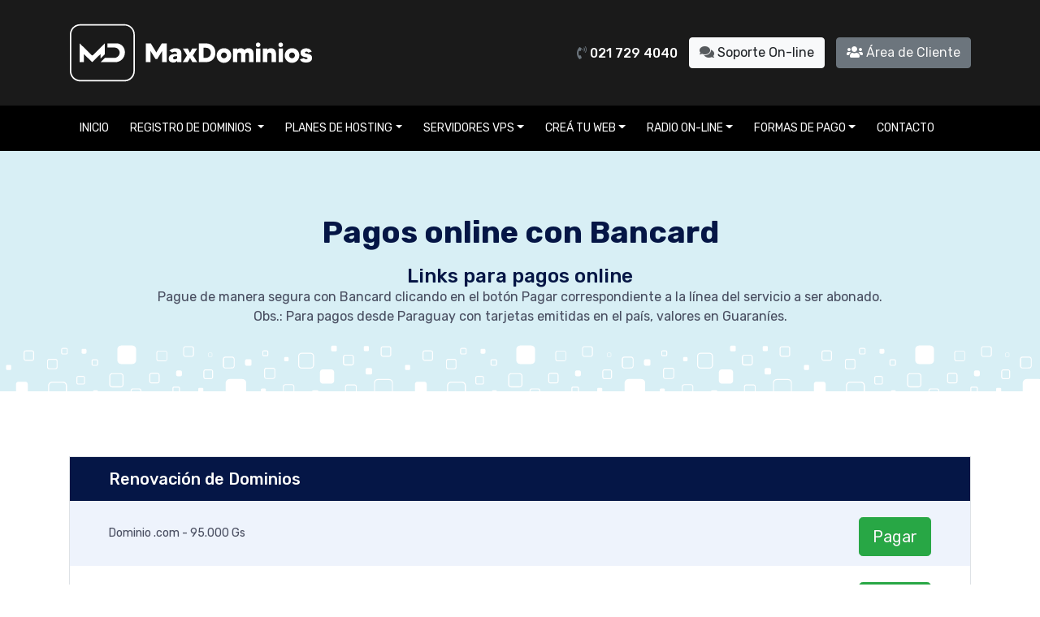

--- FILE ---
content_type: text/html; charset=UTF-8
request_url: https://maxdominios.com/pago-online-bancard
body_size: 7114
content:
<!DOCTYPE HTML>
<html lang="es">
    <head>
        <!--Title-->
        <meta charset="utf-8">
        <meta name="viewport" content="width=device-width, initial-scale=1, maximum-scale=1, user-scalable=0"/>

        <title>Pagos online de dominios y hosting con Bancard</title>
        <meta name="description" content="Pague de manera segura con Bancard clicando en el BOTÓN PAGAR, utilizando su tarjeta de credito o débito."/>
        <meta name="keywords" content="dominio, dominios, maxdominio, maxdominios, max dominio, max dominios, domain, domain name, domain name sale, dominios paraguay, domains, domains for sale, domain for sale, registro dominios, dominios baratos, registro de dominios, subastas de dominio, subasta de dominios, Reseller, Hosting Reseller, hosting reseller, Hosting Multidominio, hosting multidominio, Revendedores, Revendedor, Multidominio, Hosting, Web Hosting, Alojamiento Web, Hospedaje Web, Paginas Web, Internet, php, mysql, dominio, dominios, host, server, servidor, web server, servidor web, linux, cpanel, panel de control, castellano, ilimitado, ftp, pop, smtp, recursos webmaster, hospedaje, hosting, profesional, bandwidth, hosting paginas web, publicar, profesional, personal, revendedor, reseller" />
        <meta content="Registro de Dominios, Web Hosting, Hosting Reseller, Alojamiento Web, Hospedaje Web" name="Classification">

        <meta name="facebook-domain-verification" content="su1s66uwki3fa8n5ainpdrzgypde1w" />

        <!--bootstrap-->
        <link rel="stylesheet" href="https://maxdominios.com/css/aos.css">
        
        <link rel="stylesheet" href="https://maxdominios.com/css/bootstrap.min.css">
        <!--fontawesome style-->
        <link rel="stylesheet" href="https://use.fontawesome.com/releases/v5.8.2/css/all.css" integrity="sha384-oS3vJWv+0UjzBfQzYUhtDYW+Pj2yciDJxpsK1OYPAYjqT085Qq/1cq5FLXAZQ7Ay" crossorigin="anonymous">
        <!--style-->
        <link rel="stylesheet" href="https://cdnjs.cloudflare.com/ajax/libs/animate.css/4.1.1/animate.min.css">
                <link rel="stylesheet" href="https://maxdominios.com/css/style.css?ver=03-11-2025">
        <link rel="stylesheet" href="https://maxdominios.com/css/responsive.css?ver=24-04-2024">
        <link rel="shortcut icon" href="https://maxdominios.com/images/favicon.png">

        
<!-- Google Tag Manager -->
<script>(function(w,d,s,l,i){w[l]=w[l]||[];w[l].push({'gtm.start':
    new Date().getTime(),event:'gtm.js'});var f=d.getElementsByTagName(s)[0],
    j=d.createElement(s),dl=l!='dataLayer'?'&l='+l:'';j.async=true;j.src=
    'https://www.googletagmanager.com/gtm.js?id='+i+dl;f.parentNode.insertBefore(j,f);
    })(window,document,'script','dataLayer','GTM-TWMMLM5');</script>
    <!-- End Google Tag Manager -->

    <!-- TikTok Pixel Code Start -->
    <script>
    !function (w, d, t) {
    w.TiktokAnalyticsObject=t;var ttq=w[t]=w[t]||[];ttq.methods=["page","track","identify","instances","debug","on","off","once","ready","alias","group","enableCookie","disableCookie","holdConsent","revokeConsent","grantConsent"],ttq.setAndDefer=function(t,e){t[e]=function(){t.push([e].concat(Array.prototype.slice.call(arguments,0)))}};for(var i=0;i<ttq.methods.length;i++)ttq.setAndDefer(ttq,ttq.methods[i]);ttq.instance=function(t){for(
    var e=ttq._i[t]||[],n=0;n<ttq.methods.length;n++)ttq.setAndDefer(e,ttq.methods[n]);return e},ttq.load=function(e,n){var r="https://analytics.tiktok.com/i18n/pixel/events.js",o=n&&n.partner;ttq._i=ttq._i||{},ttq._i[e]=[],ttq._i[e]._u=r,ttq._t=ttq._t||{},ttq._t[e]=+new Date,ttq._o=ttq._o||{},ttq._o[e]=n||{};n=document.createElement("script")
    ;n.type="text/javascript",n.async=!0,n.src=r+"?sdkid="+e+"&lib="+t;e=document.getElementsByTagName("script")[0];e.parentNode.insertBefore(n,e)};


    ttq.load('D308AARC77U8I77F36I0');
    ttq.page();
    }(window, document, 'ttq');
    </script>
    <!-- TikTok Pixel Code End -->
    

    </head>
    <body>
<!-- Google Tag Manager (noscript) -->
<noscript><iframe src="https://www.googletagmanager.com/ns.html?id=GTM-TWMMLM5"
    height="0" width="0" style="display:none;visibility:hidden"></iframe></noscript>
    <!-- End Google Tag Manager (noscript) -->
    
    <div class="wrapper loaded">
      <!--Header-->
      <!--Header-->
<header class="header_02">
    <div class="container-fluid padding_top_20 bg_eef6fe header04_main_box">
        <div class="container">
            <div class="row margin_bottom_20 header04_logo_box">
                <div class="col-xl-4 col-lg-3">
                    <!--Logo-->
                    <a class="header03_logo navbar-brand" href="/">
                        <img src="https://maxdominios.com/images/svg/logo-maxdominios-light.svg" alt="MaxDominios.com">
                    </a>
                </div>
                <div class="col-xl-8 col-lg-9 text-right outer_header03_contact_info align-self-center">
                    <ul class="header03_contact_info">
                        <li><a href="tel:+595 21 729 4040" class=""><h6 class="text-secondary"><i class="fa fa-phone-volume"></i> <span class="text-white">021 729 4040</span></h6></a></li>
                        
                        <li><a onclick="" class="btn btn-light" id="boton"><i class="fa fa-comments parpadeo-chat"></i> Soporte On-line</a></li>

                        <!-- BEGIN PHP Live! HTML Code [V3] -->
                        
                        <script data-cfasync="false" type="text/javascript">

                            (function() {
                                var phplive_e_1605647598 = document.createElement("script") ;
                                phplive_e_1605647598.type = "text/javascript" ;
                                phplive_e_1605647598.async = true ;
                                phplive_e_1605647598.src = "https://www.maxsoporte.com/js/phplive_v2.js.php?v=1%7C1605647598%7C2%7C&" ;
                                document.getElementById("boton").appendChild( phplive_e_1605647598 ) ;
                                if ( [].filter ) { document.getElementById("boton").addEventListener( "click", function(){ phplive_launch_chat_1() } ) ; } else { document.getElementById("phplive_btn_1605647598").attachEvent( "onclick", function(){ phplive_launch_chat_1() } ) ; }
                            })() ;

                        </script>
                        <!-- END PHP Live! HTML Code [V3] -->


                        <li><a href="https://clientes.maxdominios.com/" class="btn btn-secondary"><i class="fa fa-users"></i> Área de Cliente</a></li>
                    </ul>
                </div>
            </div>
        </div>
        <nav class="navbar navbar-expand-lg header03_top_navigation header04_navigation row">
            <div class="container">
                <!--Responsive Toogle Button-->
                <button class="navbar-toggler header05_toggle" type="button" data-toggle="collapse" data-target="#navbarSupportedContent" aria-controls="navbarSupportedContent" aria-expanded="false" aria-label="Toggle navigation">
                    <span class="navbar-toggler-icon"></span>
                </button>
                <div class="header03_navigation_links header04_outer_box">
                    <div class="collapse navbar-collapse navigation inner_header04_outer_box justify-content-between" id="navbarSupportedContent">
                        <ul class="navbar-nav menubar menubar_header04 header04_navbar">
                            <li class="nav-item">
                                <a class="nav-link" href="/">
                                    Inicio
                                </a>
                            </li>
                            <li class="nav-item dropdown default_header_dd">
                                <a class="nav-link dropdown-toggle" href="https://maxdominios.com/registro-dominios" id="navbarDropdown1" role="button" data-toggle="dropdown" aria-haspopup="true" aria-expanded="false">
                                    Registro de Dominios
                                </a>
                                <div class="dropdown-menu dd_header03 header04_dropdown" aria-labelledby="navbarDropdown">
                                    <a class="dropdown-item" href="https://maxdominios.com/registro-dominios">Dominios .COM</a>
                                    <a class="dropdown-item" href="https://maxdominios.com/registro-dominios-py">Dominios .COM.PY</a>
                                    <a class="dropdown-item" href="https://maxdominios.com/precios-dominios">Precios de Dominios</a>
                                    <a class="dropdown-item" href="https://maxdominios.com/transferir-dominio">Transferir un Dominio</a>
                                    <a class="dropdown-item" href="https://maxdominios.com/certificado-ssl">Certificados SSL</a>
                                </div>
                            </li>
                            <li class="nav-item dropdown">
                                <a class="nav-link dropdown-toggle" href="https://maxdominios.com/planes-hosting" id="navbarDropdown1" role="button" data-toggle="dropdown" aria-haspopup="true" aria-expanded="false">Planes de Hosting</a>
                                <div class="dropdown-menu dd_header03 header04_dropdown" aria-labelledby="navbarDropdown">
                                    <a class="dropdown-item" href="https://maxdominios.com/planes-hosting">Web Hosting</a>
                                    <a class="dropdown-item" href="https://maxdominios.com/hosting-cloudlinux">Hosting CloudLinux</a>
                                    <a class="dropdown-item" href="https://maxdominios.com/hosting-vps">Hosting VPS SSD</a>
                                    <a class="dropdown-item" href="https://maxdominios.com/migracion-maxdominios">Cómo Migrar tu Cuenta</a>
                                    <a class="dropdown-item" href="https://maxdominios.com/hosting-reseller">Reseller con WHM</a>
                                </div>
                            </li>
                            <li class="nav-item dropdown">
                                <a class="nav-link dropdown-toggle" href="https://maxdominios.com/servidores-vps" id="navbarDropdown1" role="button" data-toggle="dropdown" aria-haspopup="true" aria-expanded="false">Servidores VPS</a>
                                <div class="dropdown-menu dd_header03 header04_dropdown" aria-labelledby="navbarDropdown">
                                    <a class="dropdown-item" href="https://maxdominios.com/servidores-vps">VPS SSD Gerenciado</a>
                                    <a class="dropdown-item" href="https://maxdominios.com/servidores-vps-no-gerenciado">VPS SSD no Gerenciado</a>
                                </div>
                            </li>

                            <li class="nav-item dropdown">
                                <a class="nav-link dropdown-toggle" href="https://maxdominios.com/maxtiendas" id="navbarDropdown1" role="button" data-toggle="dropdown" aria-haspopup="true" aria-expanded="false">Creá tu Web</a>
                                <div class="dropdown-menu dd_header03 header04_dropdown" aria-labelledby="navbarDropdown">
                                    <a class="dropdown-item" href="https://maxdominios.com/pagina-inicial">Página Inicial</a>
                                    <a class="dropdown-item" href="https://maxdominios.com/facilwebs">FácilWebs</a>
                                    <a class="dropdown-item" href="https://maxdominios.com/maxtiendas">Tienda Online</a>
                                    <a class="dropdown-item" href="https://maxdominios.com/envios">MD Envíos <span class="badge badge-warning">Nuevo</span></a>
                                    
                                </div>
                            </li>

                            <li class="nav-item dropdown">
                                <a class="nav-link dropdown-toggle" href="https://maxdominios.com/radio-online" id="navbarDropdown1" role="button" data-toggle="dropdown" aria-haspopup="true" aria-expanded="false">Radio On-line</a>
                                <div class="dropdown-menu dd_header03 header04_dropdown" aria-labelledby="navbarDropdown">
                                    <a class="dropdown-item" href="https://maxdominios.com/radio-online">¿Cómo Funciona?</a>
                                    <a class="dropdown-item" href="https://cart.maxdominios.com/cart/service/domain/6">Crear Cuenta Ahora</a>
                                    <a class="dropdown-item" href="https://maxdominios.com/configuracion-radio-online">Tutorial de Instalación</a>
                                    <a class="dropdown-item" href="https://maxdominios.com/app-radio-streaming">APP Radio Streaming</a>
                                </div>
                            </li>

                            <li class="nav-item dropdown">
                                <a class="nav-link dropdown-toggle" href="https://maxdominios.com/formas-de-pagos" id="navbarDropdown1" role="button" data-toggle="dropdown" aria-haspopup="true" aria-expanded="false">Formas de Pago</a>
                                <div class="dropdown-menu dd_header03 header04_dropdown" aria-labelledby="navbarDropdown">
                                    <a class="dropdown-item" href="https://maxdominios.com/formas-de-pagos">Depósito o Transferencia</a>
                                    <a class="dropdown-item" href="https://maxdominios.com/pago-online-bancard">Pagos Online Bancard</a>
                                    <a class="dropdown-item" href="https://maxdominios.com/pago-online-2checkout">Pagos Online 2CO.com</a>
                                </div>
                            </li>
                            <li class="nav-item">
                                <a class="nav-link" href="https://maxdominios.com/contactenos">Contacto</a>
                            </li>

                            <li class="d-block d-sm-block d-md-none text-center"><a href="https://clientes.maxdominios.com/" class="btn btn-secondary btn-xs"><i class="fa fa-users"></i> Área de Cliente</a></li>
                        </ul>
                    </div>
                </div>
            </div>
        </nav>
    </div>
</header>
<!--Ends Here-->
      <!--Content-->
      
    <!--Guarantee Section-->
    <section class="padding_top_80 padding_bottom_80 text-center bg_d8eff5 shared_guarantee_section" data-scroll-index="1">
        <div class="container">
            <div class="section_heading text-center margin_bottom_20">
                <h3 class="color_051646">Pagos online con Bancard</h3>
            </div>
            <h4 class="color_051646">Links para pagos online</h4>
            <p>Pague de manera segura con Bancard clicando en el botón Pagar correspondiente a la línea del servicio a ser abonado.</p>
            <p>Obs.: Para pagos desde Paraguay con tarjetas emitidas en el país, valores en Guaraníes.</p>
        </div>
    </section>
    <!--Ends Here-->

    <!--Start Here-->
    <section class="padding_top_80">
        <div class="container">
            <table class="large-only table domain_table border" data-aos="fade-up">
                <thead class="bg_230fae">
                    <tr class="">
                        <th class="text-left pl-5"><h5>Renovación de Dominios</h5></th>
                        <th class=""></th>
                    </tr>
                </thead>
                <tbody class="domain_table_body">
                    <tr>
                        <td class="text-left pl-5">Dominio .com - 95.000 Gs</td>
                        <td class="text-right pr-5">
                            <form id="fm1" name="fm1" style="float:right; height: 40px;" method="post" action="https://www.setik.com.py/checkout.php">
                                <input id="valor" type="hidden" value="95.000" name="valor">
                                <input id="descripcion" type="hidden" value="Dominio Internacional" name="descripcion">
                                <a href="javascript:FncEnvia1()" class="btn btn-success btn-lg">Pagar</a>
                            </form>
                        </td>
                    </tr>
                    <tr>
                        <td class="text-left pl-5">Dominio .com.py, edu.py y .org.py - 250.000 Gs</td>
                        <td class="text-right pr-5">
                            <form id="fm2" name="fm2" style="float:right; height: 40px;" method="post" action="https://www.setik.com.py/checkout.php">
                                <input id="valor" type="hidden" value="250.000" name="valor">
                                <input id="descripcion" type="hidden" value="Dominio Nacional" name="descripcion">
                                <a href="javascript:FncEnvia2()" class="btn btn-success btn-lg">Pagar</a>
                            </form>
                        </td>
                    </tr>
                </tbody>
            </table>
            <p>Una vez realizado el pago, enviar el nro. de operación respondiendo al recordatorio o enviar el nombre del dominio a <strong>financiero@maxdominios.com</strong></p>
        </div>
    </section>
    <!--Ends Here-->


    <!--Start Here-->
    <section class="padding_top_80">
        <div class="container">
            <table class="large-only table domain_table border" data-aos="fade-up">
                <thead class="bg_230fae">
                <tr class="">
                    <th class="text-left pl-5"><h5>Pago de Hosting</h5></th>
                    <th class=""></th>
                </tr>
                </thead>
                <tbody class="domain_table_body">
                    <tr>
                        <td class="text-left pl-5">Hosting Plan Inicial - Mensual 38.000 Gs</td>
                        <td class="text-right pr-5">
                            <form id="fm3" name="fm3" style="float:right; height: 40px;" method="post" action="https://www.setik.com.py/checkout.php">
                                <input id="valor" type="hidden" value="38.000" name="valor">
                                <input id="descripcion" type="hidden" value="Hosting Plan Inicial" name="descripcion">
                                <a href="javascript:FncEnvia3()" class="btn btn-success btn-lg">Pagar</a>
                            </form>
                        </td>
                    </tr>
                    <tr>
                        <td class="text-left pl-5">Hosting Plan Inicial - Anual 364.800 Gs - 20% de Descuento</td>
                        <td class="text-right pr-5">
                            <form id="fm4" name="fm4" style="float:right; height: 40px;" method="post" action="https://www.setik.com.py/checkout.php">
                                <input id="valor" type="hidden" value="364.800" name="valor">
                                <input id="descripcion" type="hidden" value="Hosting Plan Inicial Anual" name="descripcion">
                                <a href="javascript:FncEnvia4()" class="btn btn-success btn-lg">Pagar</a>
                            </form>
                        </td>
                    </tr>

                    <tr>
                        <td class="text-left pl-5">Hosting Plan Medio - Mensual 66.000 Gs</td>
                        <td class="text-right pr-5">
                            <form id="fm5" name="fm5" style="float:right; height: 40px;" method="post" action="https://www.setik.com.py/checkout.php">
                                <input id="valor" type="hidden" value="66.000" name="valor">
                                <input id="descripcion" type="hidden" value="Hosting Plan Medio" name="descripcion">
                                <a href="javascript:FncEnvia5()" class="btn btn-success btn-lg">Pagar</a>
                            </form>
                        </td>
                    </tr>
                    <tr>
                        <td class="text-left pl-5">Hosting Plan Medio - Anual 633.600 Gs - 20% de Descuento</td>
                        <td class="text-right pr-5">
                            <form id="fm6" name="fm6" style="float:right; height: 40px;" method="post" action="https://www.setik.com.py/checkout.php">
                                <input id="valor" type="hidden" value="633.600" name="valor">
                                <input id="descripcion" type="hidden" value="Hosting Plan Medio Anual" name="descripcion">
                                <a href="javascript:FncEnvia6()" class="btn btn-success btn-lg">Pagar</a>
                            </form>
                        </td>
                    </tr>

                    <tr>
                        <td class="text-left pl-5">Hosting Plan Avanzado - Mensual 99.000 Gs</td>
                        <td class="text-right pr-5">
                            <form id="fm7" name="fm7" style="float:right; height: 40px;" method="post" action="https://www.setik.com.py/checkout.php">
                                <input id="valor" type="hidden" value="99.000" name="valor">
                                <input id="descripcion" type="hidden" value="Hosting Plan Avanzado" name="descripcion">
                                <a href="javascript:FncEnvia7()" class="btn btn-success btn-lg">Pagar</a>
                            </form>
                        </td>
                    </tr>
                    <tr>
                        <td class="text-left pl-5">Hosting Plan Avanzado - Anual 950.400 Gs - 20% de Descuento</td>
                        <td class="text-right pr-5">
                            <form id="fm8" name="fm8" style="float:right; height: 40px;" method="post" action="https://www.setik.com.py/checkout.php">
                                <input id="valor" type="hidden" value="950.400" name="valor">
                                <input id="descripcion" type="hidden" value="Hosting Plan Avanzado Anual" name="descripcion">
                                <a href="javascript:FncEnvia8()" class="btn btn-success btn-lg">Pagar</a>
                            </form>
                        </td>
                    </tr>

                    <tr>
                        <td class="text-left pl-5">Hosting Plan Master - Mensual 132.000 Gs</td>
                        <td class="text-right pr-5">
                            <form id="fm9" name="fm9" style="float:right; height: 40px;" method="post" action="https://www.setik.com.py/checkout.php">
                                <input id="valor" type="hidden" value="132.000" name="valor">
                                <input id="descripcion" type="hidden" value="Hosting Plan Master" name="descripcion">
                                <a href="javascript:FncEnvia9()" class="btn btn-success btn-lg">Pagar</a>
                            </form>
                        </td>
                    </tr>
                    <tr>
                        <td class="text-left pl-5">Hosting Plan Master - Anual 1.267.200 Gs - 20% de Descuento</td>
                        <td class="text-right pr-5">
                            <form id="fm10" name="fm10" style="float:right; height: 40px;" method="post" action="https://www.setik.com.py/checkout.php">
                                <input id="valor" type="hidden" value="1.267.200" name="valor">
                                <input id="descripcion" type="hidden" value="Hosting Plan Master Anual" name="descripcion">
                                <a href="javascript:FncEnvia10()" class="btn btn-success btn-lg">Pagar</a>
                            </form>
                        </td>
                    </tr>

                    <tr>
                        <td class="text-left pl-5">Hosting Plan Plus - Mensual 154.000 Gs</td>
                        <td class="text-right pr-5">
                            <form id="fm11" name="fm11" style="float:right; height: 40px;" method="post" action="https://www.setik.com.py/checkout.php">
                                <input id="valor" type="hidden" value="154.000" name="valor">
                                <input id="descripcion" type="hidden" value="Hosting Plan Plus" name="descripcion">
                                <a href="javascript:FncEnvia11()" class="btn btn-success btn-lg">Pagar</a>
                            </form>
                        </td>
                    </tr>
                    <tr>
                        <td class="text-left pl-5">Hosting Plan Plus - Anual 1.478.400 Gs - 20% de Descuento</td>
                        <td class="text-right pr-5">
                            <form id="fm12" name="fm12" style="float:right; height: 40px;" method="post" action="https://www.setik.com.py/checkout.php">
                                <input id="valor" type="hidden" value="1.478.400" name="valor">
                                <input id="descripcion" type="hidden" value="Hosting Plan Plus Anual" name="descripcion">
                                <a href="javascript:FncEnvia12()" class="btn btn-success btn-lg">Pagar</a>
                            </form>
                        </td>
                    </tr>

                    <tr>
                        <td class="text-left pl-5">Hosting Plan Gigante - Mensual 220.000 Gs</td>
                        <td class="text-right pr-5">
                            <form id="fm13" name="fm13" style="float:right; height: 40px;" method="post" action="https://www.setik.com.py/checkout.php">
                                <input id="valor" type="hidden" value="220.000" name="valor">
                                <input id="descripcion" type="hidden" value="Hosting Plan Gigante" name="descripcion">
                                <a href="javascript:FncEnvia13()" class="btn btn-success btn-lg">Pagar</a>
                            </form>
                        </td>
                    </tr>
                    <tr>
                        <td class="text-left pl-5">Hosting Plan Gigante - Anual 2.112.000 Gs - 20% de Descuento</td>
                        <td class="text-right pr-5">
                            <form id="fm14" name="fm14" style="float:right; height: 40px;" method="post" action="https://www.setik.com.py/checkout.php">
                                <input id="valor" type="hidden" value="2.112.000" name="valor">
                                <input id="descripcion" type="hidden" value="Hosting Plan Gigante Anual" name="descripcion">
                                <a href="javascript:FncEnvia14()" class="btn btn-success btn-lg">Pagar</a>
                            </form>
                        </td>
                    </tr>
                </tbody>
            </table>
            <p>Una vez realizado el pago, enviar el nro. de operación respondiendo al recordatorio o enviar el nombre del dominio a <strong>financiero@maxdominios.com</strong></p>
        </div>
    </section>
    <!--Ends Here-->


    <!--Start Here-->
    <section class="padding_top_80 padding_bottom_80">
        <div class="container">
            <table class="large-only table domain_table border" data-aos="fade-up">
                <thead class="bg_230fae">
                <tr class="">
                    <th class="text-left pl-5"><h5>Hosting Reseller</h5></th>
                    <th class=""></th>
                </tr>
                </thead>
                <tbody class="domain_table_body">
                    <tr>
                        <td class="text-left pl-5">Hosting Plan Reseller 1 - 198.000 Gs</td>
                        <td class="text-right pr-5">
                            <form id="fm15" name="fm15" style="float:right; height: 40px;" method="post" action="https://www.setik.com.py/checkout.php">
                                <input id="valor" type="hidden" value="198.000" name="valor">
                                <input id="descripcion" type="hidden" value="Hosting Plan Reseller 1" name="descripcion">
                                <a href="javascript:FncEnvia15()" class="btn btn-success btn-lg">Pagar</a>
                            </form>
                        </td>
                    </tr>
                    <tr>
                        <td class="text-left pl-5">Hosting Plan Reseller 2 - 220.000 Gs</td>
                        <td class="text-right pr-5">
                            <form id="fm16" name="fm16" style="float:right; height: 40px;" method="post" action="https://www.setik.com.py/checkout.php">
                                <input id="valor" type="hidden" value="220.000" name="valor">
                                <input id="descripcion" type="hidden" value="Hosting Plan Reseller 2" name="descripcion">
                                <a href="javascript:FncEnvia16()" class="btn btn-success btn-lg">Pagar</a>
                            </form>
                        </td>
                    </tr>

                    <tr>
                        <td class="text-left pl-5">Hosting Plan Reseller 3 - 290.000 Gs</td>
                        <td class="text-right pr-5">
                            <form id="fm17" name="fm17" style="float:right; height: 40px;" method="post" action="https://www.setik.com.py/checkout.php">
                                <input id="valor" type="hidden" value="290.000" name="valor">
                                <input id="descripcion" type="hidden" value="Hosting Plan Reseller 3" name="descripcion">
                                <a href="javascript:FncEnvia17()" class="btn btn-success btn-lg">Pagar</a>
                            </form>
                        </td>
                    </tr>
                    <tr>
                        <td class="text-left pl-5">Hosting Plan Reseller 4 - 330.000 Gs</td>
                        <td class="text-right pr-5">
                            <form id="fm18" name="fm18" style="float:right; height: 40px;" method="post" action="https://www.setik.com.py/checkout.php">
                                <input id="valor" type="hidden" value="330.000" name="valor">
                                <input id="descripcion" type="hidden" value="Hosting Plan Reseller 4" name="descripcion">
                                <a href="javascript:FncEnvia18()" class="btn btn-success btn-lg">Pagar</a>
                            </form>
                        </td>
                    </tr>
                    <tr>
                        <td class="text-left pl-5">Hosting Plan Reseller 5 - 390.000 Gs</td>
                        <td class="text-right pr-5">
                            <form id="fm19" name="fm19" style="float:right; height: 40px;" method="post" action="https://www.setik.com.py/checkout.php">
                                <input id="valor" type="hidden" value="390.000" name="valor">
                                <input id="descripcion" type="hidden" value="Hosting Plan Reseller 5" name="descripcion">
                                <a href="javascript:FncEnvia19()" class="btn btn-success btn-lg">Pagar</a>
                            </form>
                        </td>
                    </tr>
                </tbody>
            </table>
            <p>Una vez realizado el pago, enviar el nro. de operación respondiendo al recordatorio o enviar el nombre del dominio a <strong>financiero@maxdominios.com</strong></p>

            <div class="text-left jumbotron mt-5">
                <p><strong>Otros pagos:</strong></p>
                <ul class="aditional-item" style="list-style: none;">
                    <li><i style="color:#ffd200;" class="fa fa-check"></i> Pago de Hosting: 6 meses <strong>con 10 % de Descuento</strong></li>
                    <li><i style="color:#ffd200;" class="fa fa-check"></i> Pago de Hosting: 1 año <strong>con 20 % de Descuento</strong></li>
                    <li><i style="color:#ffd200;" class="fa fa-check"></i> Pago de Hosting: 2 años <strong>con 30 % de Descuento</strong></li>
                </ul>
                <p class="mt-2">Para pagar varias cuotas solicite una orden de pago a <strong>financiero@maxdominios.com</strong> indicando el nombre del dominio y la cantidad de cuotas a pagar.</p>
            </div>

            
        </div>
    </section>
    <!--Ends Here-->

    <!--COA Section-->
    <section class="coa_section padding_top_30 padding_bottom_30">
    <div class="container">
        <div class="section_heading text-center">
            <div class="row h-100 align-self-center">
                <div class="col-md-3 my-auto">
                    <figure><img src="https://maxdominios.com/images/svg/sello-25.svg" alt="" width="100%" class="sello-md"></figure>
                </div>
                <div class="col-md-7 my-auto text-xl-left">
                    <h3 class="color_fff">¿Qué opinan nuestros clientes?</h3>
                    <p class="mb-0">Visitá nuestra FanPage de Facebook y descubrilo.</p>
                </div>
                <div class="col-md-2 my-auto btn-sello">
                    <a href="https://www.facebook.com/pg/maxdominios/reviews/?ref=page_internal" class="btn_coa" target="_blank">Ir a Facebook</a>
                </div>
            </div>
        </div>
    </div>
</section>    <!--Ends Here-->

      <!--Footer-->
      <!--Default Footer-->
<section class="padding_top_100 padding_bottom_40 default_footer_outer">
    <div class="container">
        <div class="row margin_bottom_50 ">
            <div class="col col5 default_footer_links_box">
                <p class="color_fff mb-3">Sobre MaxDominios.com</p>
                <ul class="footer_links_list margin_bottom_40">
                    
                    <li><a href="https://www.maxdominios.com/blog/" target="_blank">Central de ayuda</a></li>
                    <li><a href="https://maxdominios.com/contactenos">Contacto</a></li>
                    <li><a href="https://maxdominios.com/terminos-y-condiciones-de-uso">Términos y condiciones de uso</a></li>
                </ul>
                <p class="color_fff mb-3">Afiliados</p>
                <ul class="footer_links_list">
                    <li><a href="https://maxdominios.com/afiliados">Programa de Afiliados</a></li>
                    <li><a href="https://maxdominios.com/afiliados/terminos">Políticas de Afiliados</a></li>
                </ul>
            </div>
            <div class="col col5 default_footer_links_box">
                <p class="color_fff mb-3">Registro de Dominios</p>
                <ul class="footer_links_list margin_bottom_40">
                    <li><a href="https://maxdominios.com/registro-dominios">Dominios .COM</a></li>
                    <li><a href="https://maxdominios.com/registro-dominios-py">Dominios .COM.PY</a></li>
                    <li><a href="https://maxdominios.com/transferir-dominio">Transferir Dominio</a></li>
                    <li><a href="https://maxdominios.com/certificado-ssl">Certificado SSL</a></li>
                </ul>

                <p class="color_fff mb-3">Web Hosting</p>
                <ul class="footer_links_list">
                    <li><a href="https://maxdominios.com/planes-hosting">Planes de Hospedaje</a></li>
                    <li><a href="https://maxdominios.com/hosting-cloudlinux">Hosting CloudLinux</a></li>
                    <li><a href="https://maxdominios.com/migracion-maxdominios">Cómo Migrar tu Cuenta</a></li>
                    <li><a href="https://maxdominios.com/hosting-reseller">Reseller con WHM</a></li>
                    <li><a href="https://maxdominios.com/radio-online">Radio Online</a></li>
                    <li><a href="https://maxdominios.com/app-radio-streaming">App para Radio</a></li>
                    <li><a href="https://maxdominios.com/maxtiendas">Catálogo Online</a></li>
                    <li><a href="https://maxdominios.com/facilwebs">FácilWebs</a></li>
                    <li><a href="https://maxdominios.com/envios">Md Envíos <span class="badge badge-warning">Nuevo</span></a></li>
                </ul>
            </div>

            <div class="col col5 default_footer_links_box padding_top_10">
                <p class="color_fff mb-3">Depósitos o Tranferencias</p>
                <ul class="footer_links_list margin_bottom_40">
                    
                    
                    <li class=""><a href="https://maxdominios.com/formas-de-pagos"><img src="https://maxdominios.com/images/svg/img-itau.svg" alt=""></a></li>
                </ul>
                <p class="color_fff mb-3">Pago Online</p>
                <ul class="footer_links_list">
                    <li class="mb-1"><a href="https://maxdominios.com/pago-online-bancard"><img src="https://maxdominios.com/images/svg/img-tarjetas1.svg" alt=""></a></li>
                    <li class="mb-1"><a href="https://maxdominios.com/pago-online-2checkout"><img src="https://maxdominios.com/images/svg/img-tarjetas2.svg" alt=""></a></li>
                </ul>
            </div>
            <div class="col col5 default_footer_links_box padding_top_10">
                <p class="color_fff mb-3">Atención al Cliente</p>
                <ul class="footer_links_list margin_bottom_40">
                    <li><a href="tel:021 729 4040"><h5 class="text-yellow"><i class="fas fa-phone-volume"></i> 021 729 4040</h5></a></li>
                    
                    <li><a href="mailto:info@maxdominios.com"><i class="fas fa-envelope"></i> info@maxdominios.com</a></i >
                    <li><a href="mailto:financiero@maxdominios.com"><i class="fas fa-envelope"></i> financiero@maxdominios.com</a></li>
                </ul>
                <p class="color_fff mb-3">Seguinos en las redes</p>
                <ul class="default_footer_social_links">
                    <li><a href="https://www.facebook.com/maxdominios" target="_blank"><i class="fab fa-facebook-f"></i></a></li>
                    <li><a href="https://www.instagram.com/maxdominios/" target="_blank"><i class="fab fa-instagram"></i></a></li>
                    <li><a href="https://twitter.com/maxdominios" target="_blank"><i class="fab fa-twitter"></i></a></li>
                </ul>
            </div>
            <div class="col col5 default_footer_links_box">
                <figure><a href="/"><img src="https://maxdominios.com/images/svg/logo-maxdominios-footer.svg" alt=""></a></figure>
            </div>
        </div>
    </div>
</section>
<!--Ends Here-->

        <!--Ends Here-->
        <div id="default_footer"></div>
        <a href="javascript:" id="return-to-top" title="return to top"><i class="fa fa-arrow-up"></i></a>


        <!--Modal NewYear-->
        <!--  -->

    </div>
    <script src="https://maxdominios.com/js/jquery-3.3.1.min.js"></script>
    <script src="https://maxdominios.com/js/bootstrap.min.js"></script>
    <script src="https://cdn.jsdelivr.net/npm/bootstrap@4.5.3/dist/js/bootstrap.bundle.min.js" integrity="sha384-ho+j7jyWK8fNQe+A12Hb8AhRq26LrZ/JpcUGGOn+Y7RsweNrtN/tE3MoK7ZeZDyx" crossorigin="anonymous"></script>
    <script src="https://maxdominios.com/js/aos.js"></script>
    <script src="https://maxdominios.com/js/wow.js"></script>
    
    <script src="https://maxdominios.com/js/scrollIt.min.js"></script>

    <script>
        $(document).ready(function() {
            // setTimeout(function() {
            //     $('.wrapper').addClass('loaded');
            // }, 100);
            AOS.init();
        });

        $(window).scroll(function() {
            if ($(this).scrollTop() >= 350) {        // If page is scrolled more than 50px
                $('#return-to-top').fadeIn(200);    // Fade in the arrow
            } else {
                $('#return-to-top').fadeOut(200);   // Else fade out the arrow
            }
        });
        $('#return-to-top').click(function() {      // When arrow is clicked
            $('body,html').animate({
                scrollTop : 0                       // Scroll to top of body
            }, 500);
        });

    </script>
    <script>
        new WOW().init();
        $(function(){
            $.scrollIt({topOffset: -100});
        });

        $(window).on('scroll', function (event) {
            var scrollValue = $(window).scrollTop();
            if (scrollValue > 80) {
                $('.navbar').addClass('affix');
            } else{
                $('.navbar').removeClass('affix');
            }
        });
    </script>

        <script language="javascript">
        function FncEnvia1() {
            document.fm1.submit();
        }
        function FncEnvia2() {
            document.fm2.submit();
        }
        function FncEnvia3() {
            document.fm3.submit();
        }
        function FncEnvia4() {
            document.fm4.submit();
        }
        function FncEnvia5() {
            document.fm5.submit();
        }
        function FncEnvia6() {
            document.fm6.submit();
        }
        function FncEnvia7() {
            document.fm7.submit();
        }
        function FncEnvia8() {
            document.fm8.submit();
        }
        function FncEnvia9() {
            document.fm9.submit();
        }
        function FncEnvia10() {
            document.fm10.submit();
        }
        function FncEnvia11() {
            document.fm11.submit();
        }
        function FncEnvia12() {
            document.fm12.submit();
        }
        function FncEnvia13() {
            document.fm13.submit();
        }
        function FncEnvia14() {
            document.fm14.submit();
        }
        function FncEnvia15() {
            document.fm15.submit();
        }
        function FncEnvia16() {
            document.fm16.submit();
        }
        function FncEnvia17() {
            document.fm17.submit();
        }
        function FncEnvia18() {
            document.fm18.submit();
        }
        function FncEnvia19() {
            document.fm19.submit();
        }
        function FncEnvia20() {
            document.fm20.submit();
        }
    </script>

    </body>
</html>


--- FILE ---
content_type: text/css
request_url: https://maxdominios.com/css/style.css?ver=03-11-2025
body_size: 100598
content:
@charset "utf-8";
@import url(https://fonts.googleapis.com/css?family=Rubik:300,400,500,700,900&display=swap);
body {
  color: #4b5064;
  font-size: 16px;
  line-height: 24px;
  font-weight: 400;
  font-family: Rubik, sans-serif;
  -webkit-tap-highlight-color: transparent;
  -webkit-tap-highlight-color: transparent;
  -webkit-font-smoothing: antialiased;
  -moz-osx-font-smoothing: grayscale;
  -webkit-text-stroke: 0.45px rgba(0, 0, 0, 0.1);
  -webkit-text-size-adjust: 100%;
}
.navbar {
  margin-bottom: 0;
}
ul {
  margin: 0;
  padding: 0;
  list-style-type: none;
}
.h1,
.h2,
.h3,
.h4,
.h5,
.h6,
h1,
h2,
h3,
h4,
h5,
h6 {
  margin: 0;
}
p {
  margin-bottom: 0;
}
a {
  text-decoration: none;
  color: #555;
}
a:hover {
  text-decoration: none;
}
figure {
  margin: 0;
}
.visible-lg {
visibility: visible;
}
.visible-xs {
  visibility: hidden;
  display: none;
}
.desc-inferior {
  font-size: 16px;
}
.primary_font {
  font-family: Rubik, sans-serif;
}
.margin_bottom_5 {
  margin-bottom: 5px;
}
.margin_bottom_10 {
  margin-bottom: 10px;
}
.margin_bottom_15 {
  margin-bottom: 15px;
}
.margin_bottom_20 {
  margin-bottom: 20px;
}
.margin_bottom_25 {
  margin-bottom: 25px;
}
.margin_bottom_26 {
  margin-bottom: 26px;
}
.margin_bottom_30 {
  margin-bottom: 30px;
}
.margin_bottom_35 {
  margin-bottom: 35px;
}
.margin_bottom_40 {
  margin-bottom: 40px;
}
.margin_bottom_50 {
  margin-bottom: 50px;
}
.margin_bottom_55 {
  margin-bottom: 55px;
}
.margin_bottom_60 {
  margin-bottom: 60px;
}
.margin_bottom_65 {
  margin-bottom: 65px;
}
.margin_bottom_70 {
  margin-bottom: 70px;
}
.margin_bottom_75 {
  margin-bottom: 75px;
}
.margin_bottom_80 {
  margin-bottom: 80px;
}
.margin_bottom_85 {
  margin-bottom: 85px;
}
.margin_bottom_90 {
  margin-bottom: 90px;
}
.margin_bottom_95 {
  margin-bottom: 95px;
}
.margin_bottom_100 {
  margin-bottom: 100px;
}
.margin_bottom_150 {
  margin-bottom: 150px;
}
.margin_right_14 {
  margin-right: 14px;
}
.margin_right_10 {
  margin-right: 10px;
}
.margin_right_15 {
  margin-right: 15px;
}
.margin_right_20 {
  margin-right: 20px;
}
.margin_right_30 {
  margin-right: 30px;
}
.margin_right_60 {
  margin-right: 60px;
}
.margin_left_14 {
  margin-left: 14px;
}
.margin_left_10 {
  margin-left: 10px;
}
.margin_left_15 {
  margin-left: 15px;
}
.margin_left_20 {
  margin-left: 20px;
}
.margin_left_30 {
  margin-left: 30px;
}
.margin_left_50 {
  margin-left: 50px;
}
.margin_left_60 {
  margin-left: 60px;
}
.margin_left_100 {
  margin-left: 100px;
}
.margin_top-2 {
  margin-top: -2px;
}
.margin_top_10 {
  margin-top: 10px;
}
.margin_top_15 {
  margin-top: 15px;
}
.margin_top_20 {
  margin-top: 20px;
}
.margin_top_25 {
  margin-top: 25px;
}
.margin_top_30 {
  margin-top: 30px;
}
.margin_top_40 {
  margin-top: 40px;
}
.margin_top_35 {
  margin-top: 35px;
}
.margin_top_50 {
  margin-top: 50px;
}
.margin_top_60 {
  margin-top: 60px;
}
.margin_top_80 {
  margin-top: 80px;
}
.margin_top_90 {
  margin-top: 90px;
}
.margin_top_95 {
  margin-top: 95px;
}
.margin_top_100 {
  margin-top: 100px;
}
.margin_top_150 {
  margin-top: 150px;
}
.margin_top-170 {
  margin-top: 170px;
}
.color_001144 {
  color: #014;
}
.color_fff {
  color: #fff;
}
.color_dce5ff {
  color: #dce5ff;
}
.color_051646 {
  color: #051646;
}
.color_0c5adb {
  color: #0c5adb;
}
.color_5d088e {
  color: #5d088e;
}
.bg_001144 {
  background-color: #2d2f35;
}
.bg_dce5ff {
  background-color: #dce5ff;
}
.bg_d8eff5 {
  background-color: #d8eff5;
}
.bg_2e3b60 {
  background-color: #2e3b60;
}
.bg_5d088e {
  background-color: #5d088e;
}
.no_padding {
  padding: 0;
}
.padding_top_5 {
  padding-top: 5px;
}
.padding_top_8 {
  padding-top: 8px;
}
.padding_top_10 {
  padding-top: 10px;
}
.padding_top_13 {
  padding-top: 13px;
}
.padding_top_15 {
  padding-top: 15px;
}
.padding_top_20 {
  padding-top: 20px;
}
.padding_top_21 {
  padding-top: 21px;
}
.padding_top_25 {
  padding-top: 25px;
}
.padding_top_30 {
  padding-top: 30px;
}
.padding_top_35 {
  padding-top: 35px;
}
.padding_top_40 {
  padding-top: 40px;
}
.padding_top_45 {
  padding-top: 45px;
}
.padding_top_50 {
  padding-top: 50px;
}
.padding_top_60 {
  padding-top: 60px;
}
.padding_top_65 {
  padding-top: 65px;
}
.padding_top_70 {
  padding-top: 70px;
}
.padding_top_75 {
  padding-top: 75px;
}
.padding_top_80 {
  padding-top: 80px;
}
.padding_top_85 {
  padding-top: 85px;
}
.padding_top_90 {
  padding-top: 90px;
}
.padding_top_95 {
  padding-top: 95px;
}
.padding_top_100 {
  padding-top: 100px;
}
.padding_top_120 {
  padding-top: 120px;
}
.padding_top_130 {
  padding-top: 130px;
}
.padding_top_150 {
  padding-top: 150px;
}
.padding_top_200 {
  padding-top: 200px;
}
.padding_top_185 {
  padding-top: 185px;
}
.padding_bottom_5 {
  padding-bottom: 5px;
}
.padding_bottom_8 {
  padding-bottom: 8px;
}
.padding_bottom_10 {
  padding-bottom: 10px;
}
.padding_bottom_13 {
  padding-bottom: 13px;
}
.padding_bottom_15 {
  padding-bottom: 15px;
}
.padding_bottom_17 {
  padding-bottom: 17px;
}
.padding_bottom_20 {
  padding-bottom: 20px;
}
.padding_bottom_21 {
  padding-bottom: 21px;
}
.padding_bottom_25 {
  padding-bottom: 25px;
}
.padding_bottom_30 {
  padding-bottom: 30px;
}
.padding_bottom_35 {
  padding-bottom: 35px;
}
.padding_bottom_40 {
  padding-bottom: 40px;
}
.padding_bottom_50 {
  padding-bottom: 50px;
}
.padding_bottom_45 {
  padding-bottom: 45px;
}
.padding_bottom_55 {
  padding-bottom: 55px;
}
.padding_bottom_60 {
  padding-bottom: 60px;
}
.padding_bottom_65 {
  padding-bottom: 65px;
}
.padding_bottom_70 {
  padding-bottom: 70px;
}
.padding_bottom_75 {
  padding-bottom: 75px;
}
.padding_bottom_80 {
  padding-bottom: 80px;
}
.padding_bottom_85 {
  padding-bottom: 85px;
}
.padding_bottom_85 {
  padding-bottom: 85px;
}
.padding_bottom_90 {
  padding-bottom: 90px;
}
.padding_bottom_100 {
  padding-bottom: 100px;
}
.padding_bottom_120 {
  padding-bottom: 120px;
}
.padding_bottom_180 {
  padding-bottom: 180px;
}
.padding_bottom_250 {
  padding-bottom: 250px;
}
.padding_left_0 {
  padding-left: 0;
}
.padding_left_10 {
  padding-left: 10px;
}
.padding_left_15 {
  padding-left: 15px;
}
.padding_left_20 {
  padding-left: 20px;
}
.padding_left_25 {
  padding-left: 25px;
}
.padding_left_30 {
  padding-left: 30px;
}
.padding_left_40 {
  padding-left: 40px;
}
.padding_left_45 {
  padding-left: 45px;
}
.padding_left_50 {
  padding-left: 50px;
}
.padding_left_55 {
  padding-left: 55px;
}
.padding_left_58 {
  padding-left: 58px;
}
.padding_left_60 {
  padding-left: 60px;
}
.padding_left_70 {
  padding-left: 70px;
}
.padding_left_75 {
  padding-left: 75px;
}
.padding_left_80 {
  padding-left: 80px;
}
.padding_left_85 {
  padding-left: 85px;
}
.padding_left_95 {
  padding-left: 95px;
}
.padding_left_100 {
  padding-left: 100px;
}
.padding_right_0 {
  padding-right: 0;
}
.padding_right_10 {
  padding-right: 10px;
}
.padding_right_15 {
  padding-right: 15px;
}
.padding_right_20 {
  padding-right: 20px;
}
.padding_right_30 {
  padding-right: 30px;
}
.padding_right_40 {
  padding-right: 40px;
}
.padding_right_50 {
  padding-right: 50px;
}
.padding_right_55 {
  padding-right: 55px;
}
.padding_right_58 {
  padding-right: 58px;
}
.padding_right_60 {
  padding-right: 60px;
}
.padding_right_70 {
  padding-right: 70px;
}
.padding_right_75 {
  padding-right: 75px;
}
.padding_right_80 {
  padding-right: 80px;
}
.padding_right_105 {
  padding-right: 105px;
}
.font_size_12 {
  font-size: 12px;
}
.font_size_14 {
  font-size: 14px;
}
.font_size_16 {
  font-size: 16px;
}
.font_size_18 {
  font-size: 18px;
}
.font_size_20 {
  font-size: 20px;
}
.font_size_22 {
  font-size: 22px;
}
.font_size_24 {
  font-size: 24px;
}
.font_size_26 {
  font-size: 26px;
}
.font_size_28 {
  font-size: 28px;
}
.font_size_30 {
  font-size: 30px;
}
.font_size_32 {
  font-size: 32px;
}
.font_size_34 {
  font-size: 34px;
}
.font_size_36 {
  font-size: 36px;
}
.font_size_38 {
  font-size: 38px;
}
.font_size_40 {
  font-size: 40px;
}
.font_size_42 {
  font-size: 42px;
}
.font_size_44 {
  font-size: 44px;
}
.font_size_48 {
  font-size: 48px;
}
.font_size_60 {
  font-size: 60px;
}
.font_size_64 {
  font-size: 64px;
}
.font_size_50 {
  font-size: 50px;
}
.font_size_70 {
  font-size: 70px;
}
.font_size_80 {
  font-size: 80px;
}
.font_size_90 {
  font-size: 90px;
}
.font_weight_300 {
  font-weight: 300;
}
.font_weight_400 {
  font-weight: 400;
}
.font_weight_500 {
  font-weight: 500;
}
.font_weight_600 {
  font-weight: 600;
}
.font_weight_700 {
  font-weight: 700;
}
.font_weight_800 {
  font-weight: 800;
}
.font_weight_900 {
  font-weight: 900;
}
.line_height_18 {
  line-height: 18px;
}
.line_height_22 {
  line-height: 22px;
}
.line_height_24 {
  line-height: 24px;
}
.line_height_25 {
  line-height: 25px;
}
.line_height_28 {
  line-height: 28px;
}
.line_height_30 {
  line-height: 30px;
}
.line_height_34 {
  line-height: 34px;
}
.line_height_36 {
  line-height: 36px;
}
.line_height_40 {
  line-height: 40px;
}
.line_height_42 {
  line-height: 42px;
}
.line_height_48 {
  line-height: 48px;
}
.line_height_50 {
  line-height: 50px;
}
.line_height_54 {
  line-height: 54px;
}
.line_height_60 {
  line-height: 60px;
}
.line_height_65 {
  line-height: 65px;
}
.line_height_80 {
  line-height: 80px;
}
.line_height_82 {
  line-height: 82px;
}
.banner_btn {
  display: inline-block;
  font-size: 16px;
  line-height: 16px;
  font-weight: 500;
  color: #051646;
  background-color: #fff;
  border-radius: 4px;
  padding: 21px 41px;
  transition: all ease-in-out 0.5s;
}
.hosting_plan_box_btn {
  display: inline-block;
  font-size: 16px;
  line-height: 16px;
  font-weight: 500;
  color: #fff;
  border-radius: 4px;
  background-color: #2E3359;
  /*OCTUBRE ROSA*/
   /* background-color: #FD68A8; */
  padding: 20px 50px;
  /* transition: all ease-in-out 0.5s; */
  border: 2px solid #2E3359;
  /*OCTUBRE ROSA*/
   /* border: 2px solid #FD68A8; */
}
.banner_btn:hover {
    background-color: transparent;
    color: #fff;
    border: 1px solid #fff;
}
.hosting_plan_box:hover {
  /* transform: translateY(-10px); */
}
.hosting_plan_box:hover .hosting_plan_box_btn {
  background-color: transparent;
  color: #2E3359;
  border: 2px solid #2E3359;
}
.top_bar_social_links li {
  display: inline-block;
}
.top_bar_outer {
  padding: 10px 0;
}
.top_bar_social_links li a,
.top_bar_social_links li a i {
  font-size: 16px;
  color: #dce5ff;
}
.top_bar_social_links li i {
  color: #1bd1ea;
  padding-right: 5px;
}
.top_bar_social_links li a {
  padding: 0 3px;
}
.top_bar_social_links li:last-child {
  padding-left: 30px;
}
.default_logo img {
  width: 250px;
}
.top_bar_contact_list {
  text-align: right;
}
.top_bar_contact_list li {
  display: inline-block;
  padding: 0 10px;
}
.top_bar_contact_list li a {
  font-size: 14px;
  line-height: 18px;
  font-weight: 400;
  color: #dce5ff;
}
.top_bar_contact_list li i {
  color: #1bd1ea;
  padding-right: 5px;
}
.default_navigation {
  position: relative;
  width: 100%;
  /* top: 65px; */
  padding: 0;
  transition: all ease-in-out 0.5s;
  z-index: 9;
  background-color: #000;
  min-height: 100px;
}
.inner_default_navigation li a {
  font-size: 16px;
  line-height: 18px;
  color: #fff;
  font-weight: 400;
  padding: 20px 30px !important;
  transition: all ease-in-out 0.5s;
}
.inner_default_navigation li:hover a {
  color: #1bd1ea;
}
.default_navigation.affix {
  position: fixed;
  top: 0;
  background-color: #014;
  z-index: 15;
  padding: 0;
}
button.dd_collapse_btn[aria-expanded="true"] {
  background-color: #0069ff;
  color: #fff !important;
  border-radius: 0;
  text-decoration: none;
}
button.dd_btn01[aria-expanded="true"]:before {
  background: url(../images/megamenu_dd_hover_img01.png) !important;
  width: 20px;
  height: 16px;
  top: 16px;
  left: 25px;
}
button.dd_btn02[aria-expanded="true"]:before {
  background: url(../images/megamenu_dd_hover_img02.png) !important;
  width: 20px;
  height: 20px;
  top: 16px;
  left: 25px;
}
button.dd_btn03[aria-expanded="true"]:before {
  background: url(../images/megamenu_dd_hover_img03.png) !important;
  width: 20px;
  height: 16px;
  top: 16px;
  left: 25px;
}
button.dd_btn04[aria-expanded="true"]:before {
  background: url(../images/megamenu_dd_hover_img04.png) !important;
  width: 18px;
  height: 20px;
  top: 16px;
  left: 25px;
}
button.dd_btn05[aria-expanded="true"]:before {
  background: url(../images/megamenu_dd_hover_img05.png) !important;
  width: 20px;
  height: 20px;
  top: 16px;
  left: 25px;
}
.inner_default_navigation .hosting_dd_menu .hosting_megamenu_dd_body_list li a {
  font-size: 12px;
  line-height: 24px;
  color: #333;
  display: block;
  padding: 0 0 0 45px !important;
  text-transform: capitalize;
  position: relative;
}
.inner_default_navigation .hosting_dd_menu .hosting_megamenu_dd_body_list li a:before {
  position: absolute;
  content: "";
  width: 5px;
  height: 5px;
  background-color: #0069ff;
  border-radius: 100%;
  top: 9px;
  left: 30px;
}
.inner_default_navigation .hosting_dd_menu .hosting_megamenu_dd_body_list li a:hover {
  background-color: transparent;
  color: #0069ff !important;
}
.card-header:first-child {
  border-radius: 0;
}
.default_dd_menu {
  width: 210px;
  top: 56px;
  position: relative;
  left: 0;
  border: none;
  border-radius: 4px;
}
.inner_default_navigation li .default_dd_menu a {
  font-size: 14px;
  line-height: 24px;
  font-weight: 400;
  color: #000;
  padding: 10px 30px !important;
  transition: all ease-in-out 0.5s;
  text-transform: inherit;
}
.inner_default_navigation li .default_dd_menu a:hover {
  background-color: #1bd1ea;
  color: #fff;
}
.hosting_dd_menu {
  width: 335px;
  top: 56px;
  border: none;
  box-shadow: 0 10px 30px rgba(0, 0, 0, 0.1);
  padding: 20px 0;
  left: -50px;
  border-radius: 4px;
}
.card,
.card-header {
  background-color: transparent;
  border: none;
}
.hosting_megamenu_dd_card01_header,
.hosting_megamenu_dd_card02_header,
.hosting_megamenu_dd_card03_header,
.hosting_megamenu_dd_card04_header,
.hosting_megamenu_dd_card05_header {
  padding: 0 !important;
  position: relative;
  border-top: 1px solid #eeeff3 !important;
}
.hosting_megamenu_dd_card05_header {
  border-bottom: none !important;
}
.hosting_megamenu_dd_card01_header h5 .btn:before {
  position: absolute;
  content: "";
  background: url(../images/megamenu_dd_img01.png);
  width: 20px;
  height: 16px;
  top: 13px;
  left: 25px;
  transition: all ease-in-out 0.5s;
}
.hosting_megamenu_dd_card02_header h5 .btn:before {
  position: absolute;
  content: "";
  background: url(../images/megamenu_dd_img02.png);
  width: 20px;
  height: 20px;
  top: 13px;
  left: 25px;
  transition: all ease-in-out 0.5s;
}
.hosting_megamenu_dd_card03_header h5 .btn:before {
  position: absolute;
  content: "";
  background: url(../images/megamenu_dd_img03.png);
  width: 20px;
  height: 16px;
  top: 13px;
  left: 25px;
  transition: all ease-in-out 0.5s;
}
.hosting_megamenu_dd_card04_header h5 .btn:before {
  position: absolute;
  content: "";
  background: url(../images/megamenu_dd_img04.png);
  width: 18px;
  height: 20px;
  top: 13px;
  left: 25px;
  transition: all ease-in-out 0.5s;
}
.hosting_megamenu_dd_card05_header h5 .btn:before {
  position: absolute;
  content: "";
  background: url(../images/megamenu_dd_img05.png);
  width: 20px;
  height: 20px;
  top: 13px;
  left: 25px;
  transition: all ease-in-out 0.5s;
}
.hosting_megamenu_dd_card01_header h5 .dd_collapse_btn:hover:before {
  background: url(../images/megamenu_dd_hover_img01.png);
  width: 20px;
  height: 16px;
  top: 13px;
  left: 25px;
}
.hosting_megamenu_dd_card02_header h5 .dd_collapse_btn:hover:before {
  background: url(../images/megamenu_dd_hover_img02.png);
  width: 20px;
  height: 20px;
  top: 13px;
  left: 25px;
}
.hosting_megamenu_dd_card03_header h5 .dd_collapse_btn:hover:before {
  background: url(../images/megamenu_dd_hover_img03.png);
  width: 20px;
  height: 16px;
  top: 13px;
  left: 25px;
}
.hosting_megamenu_dd_card04_header h5 .dd_collapse_btn:hover:before {
  background: url(../images/megamenu_dd_hover_img04.png);
  width: 18px;
  height: 20px;
  top: 13px;
  left: 25px;
}
.hosting_megamenu_dd_card05_header h5 .dd_collapse_btn:hover:before {
  background: url(../images/megamenu_dd_hover_img05.png);
  width: 20px;
  height: 20px;
  top: 13px;
  left: 25px;
}
.hosting_megamenu_dd_card01_header h5,
.hosting_megamenu_dd_card02_header h5,
.hosting_megamenu_dd_card03_header h5,
.hosting_megamenu_dd_card04_header h5,
.hosting_megamenu_dd_card05_header h5 {
  font-size: 14px;
  line-height: 20px;
}
.hosting_megamenu_dd_card01_header h5 .btn,
.hosting_megamenu_dd_card02_header h5 .btn,
.hosting_megamenu_dd_card03_header h5 .btn,
.hosting_megamenu_dd_card04_header h5 .btn,
.hosting_megamenu_dd_card05_header h5 .btn {
  color: #2f395d;
  text-transform: uppercase;
  transition: all ease-in-out 0.5s;
  padding: 10px 60px;
  width: 100%;
  text-align: left;
  font-weight: 400;
  font-size: 14px;
}
.hosting_megamenu_dd_body {
  padding: 0;
}
.hosting_megamenu_dd_card01_header:hover .btn,
.hosting_megamenu_dd_card02_header:hover .btn,
.hosting_megamenu_dd_card03_header:hover .btn,
.hosting_megamenu_dd_card04_header:hover .btn,
.hosting_megamenu_dd_card05_header:hover .btn {
  color: #fff;
  text-decoration: none;
}
.hosting_megamenu_dd_card01_header:hover,
.hosting_megamenu_dd_card02_header:hover,
.hosting_megamenu_dd_card03_header:hover,
.hosting_megamenu_dd_card04_header:hover,
.hosting_megamenu_dd_card05_header:hover {
  background-color: #1bd1ea;
}
.mobile_navigation {
  display: none;
}
.outer_mega_menu {
  position: inherit;
}
.default_mega_menu {
  top: 56px !important;
  border-radius: 4px;
  box-shadow: 0 22px 15px rgba(0, 0, 0, 0.1);
  border: 1px solid #0069ff;
  left: 385px;
  padding: 40px 50px;
  width: 1140px !important;
  position: relative;
}
.mega_menu_box {
  width: 20%;
  float: left;
}
.margin_mega_menu {
  margin-bottom: 20px;
}
.mega_menu_box_heading {
  font-size: 16px;
  line-height: 24px;
  font-weight: 600;
  color: #000;
  margin-bottom: 15px;
}
.inner_default_navigation .outer_mega_menu .default_mega_menu .list_mega_menu_box li a {
  font-size: 12px;
  line-height: 24px;
  color: #2f395d;
  font-weight: 300;
  text-transform: capitalize;
  padding: 10px 0 !important;
  transition: all ease-in-out 0.5s;
}
.badge {
  margin-left: 5px;
}
.inner_default_navigation .outer_mega_menu .default_mega_menu .list_mega_menu_box li a:hover {
  color: #0069ff;
}
.header01_pages_menu {
  width: 1110px !important;
  border-radius: 0;
  left: -185px;
  top: 108px !important;
}
.default_navigation.affix .default_mega_menu {
  top: 56px !important;
}
.sidenav {
  height: 100%;
  position: fixed;
  z-index: 9;
  top: 0;
  right: -250px;
  width: 250px;
  background-color: #111;
  overflow-x: hidden;
  transition: 0.5s;
  padding: 40px 0 0;
}
.sidenav a {
  padding: 8px 8px 8px 32px;
  text-decoration: none;
  font-size: 25px;
  color: #818181;
  display: block;
  transition: 0.3s;
}
.sidenav a.logo_link {
  padding: 0 !important;
}
.sidenav a:hover {
  color: #222;
}
.sidenav .closebtn {
  position: absolute;
  top: 0;
  right: 0;
  font-size: 24px;
  padding: 0 5px !important;
  background-color: #000;
  color: #fff;
}
.inner_default_navigation li:hover .mySidenav a {
  color: #ffff;
}
@media screen and (max-height: 450px) {
  .sidenav {
    padding-top: 15px;
  }
  .sidenav a {
    font-size: 18px;
  }
}
.side_nav_box {
  padding: 0 30px;
  color: #fff;
}
.side_nav_box a img {
  margin-bottom: 10px;
  width: 120px;
}
.side_nav_box p {
  font-size: 12px;
  line-height: 16px;
  margin-bottom: 10px;
}
.side_nav_social_link li {
  display: inline-block;
}
.side_nav_social_link li a {
  padding: 8px !important;
}
.side_nav_social_link li a i {
  font-size: 14px;
}
.side_nav_social_link li a:hover i {
  color: #fff;
}
.side_nav_social_link {
  margin-bottom: 30px;
}
.vertical_menu {
  margin-bottom: 25px;
}
.vertical_menu .heading {
  float: none;
  width: auto;
  font-size: 14px;
  line-height: 14px;
  color: #fff;
  margin-bottom: 15px;
}
.vertical_menu_list li a {
  font-size: 12px;
  line-height: 24px;
  color: #fff;
  padding: 0 8px 0 15px !important;
  position: relative;
}
.vertical_menu_list li a:before {
  position: absolute;
  content: "";
  width: 5px;
  height: 5px;
  background: #fff;
  left: 0;
  top: 9px;
  border-radius: 100%;
  transition: 0.5s ease-in-out;
}
.vertical_menu_list li a:hover {
  color: #0c5adb !important;
}
.burger__item {
  position: relative;
  cursor: pointer;
  transition: all 0.5s ease;
}
.burger__item-line {
  position: absolute;
}
.burger__item-line,
.burger__item-line:after,
.burger__item-line:before {
  width: 50px;
  height: 3px;
  background: #000;
  border-radius: 5px;
}
.openBtn {
  background: 0 0;
  padding: 17px 15px;
  font-size: 14px;
  cursor: pointer;
  transition: all ease-in-out 0.5s;
}
.openBtn i {
  color: #fff;
}
.openBtn:hover {
  background: 0 0;
}
.overlay {
  height: 100%;
  width: 100%;
  display: none;
  position: fixed;
  z-index: 1;
  top: 0;
  left: 0;
  background-color: #000;
  background-color: rgba(0, 0, 0, 0.9);
}
.overlay-content {
  position: relative;
  top: 46%;
  width: 40%;
  text-align: center;
  margin-top: 30px;
  margin: auto;
}
.overlay .closebtn {
  position: absolute;
  top: 20px;
  right: 45px;
  font-size: 60px;
  cursor: pointer;
  color: #fff;
}
.overlay .closebtn:hover {
  color: #ccc;
}
.overlay input[type="text"] {
  padding: 20px 20px 20px 0;
  font-size: 24px;
  font-weight: 500;
  border: none;
  float: left;
  width: 100%;
  color: #fff;
  background-color: transparent;
  border-bottom: 2px solid #fff;
}
.overlay input[type="text"]:focus {
  outline: 0;
}
.overlay input[type="text"]::-webkit-input-placeholder {
  color: #fff;
}
.overlay input[type="text"]::-moz-placeholder {
  color: #fff;
}
.overlay input[type="text"]:-ms-input-placeholder {
  color: #fff;
}
.overlay button {
  background: 0 0;
  font-size: 24px;
  border: none;
  cursor: pointer;
  color: #fff;
  position: absolute;
  right: 0;
  bottom: -48px;
}
.side_nav_button {
  cursor: pointer;
  padding: 0 15px;
  background: url(../images/side_nav_btn.png) no-repeat center;
  width: 23px;
  height: 15px;
  transition: all ease-in-out 0.5s;
  position: relative;
  top: 17px;
  z-index: 8;
}
#mouse-scroll {
  position: absolute;
  margin: auto;
  left: 50%;
  bottom: 15px;
  -webkit-transform: translateX(-50%);
  z-index: 9;
}
#mouse-scroll:hover {
  cursor: pointer;
}
#mouse-scroll .mouse {
  height: 21px;
  width: 14px;
  border-radius: 10px;
  -webkit-transform: none;
  -ms-transform: none;
  transform: none;
  border: 2px solid #fff;
  top: 170px;
}
#mouse-scroll .mouse-in {
  height: 5px;
  width: 2px;
  display: block;
  margin: 5px auto;
  background: #fff;
  position: relative;
  -webkit-animation: animated-mouse 1.2s ease infinite;
}
#mouse-scroll .down-arrow-1,
#mouse-scroll .down-arrow-2,
#mouse-scroll .down-arrow-3 {
  -webkit-animation: mouse-scroll 1s infinite;
  -moz-animation: mouse-scroll 1s infinite;
}
#mouse-scroll .down-arrow-1 {
  margin-top: 6px;
}
#mouse-scroll .down-arrow-2 {
  -webkit-animation-delay: 0.2s;
  -moz-animation-delay: 0.2s;
  -webkit-animation-direction: alternate;
}
#mouse-scroll .down-arrow-3 {
  -webkit-animation-delay: 0.3s;
  -moz-animation-dekay: 0.3s;
  -webkit-animation-direction: alternate;
}
#mouse-scroll span {
  display: block;
  width: 5px;
  height: 5px;
  -ms-transform: rotate(45deg);
  -webkit-transform: rotate(45deg);
  transform: rotate(45deg);
  transform: rotate(45deg);
  border-right: 2px solid #fff;
  border-bottom: 2px solid #fff;
  margin: 0 0 3px 5px;
}
@-webkit-keyframes animated-mouse {
  0% {
    opacity: 1;
    -webkit-transform: translateY(0);
    -ms-transform: translateY(0);
    transform: translateY(0);
  }
  100% {
    opacity: 0;
    -webkit-transform: translateY(6px);
    -ms-transform: translateY(6px);
    transform: translateY(6px);
  }
}
@-webkit-keyframes mouse-scroll {
  0% {
    opacity: 1;
  }
  50% {
    opacity: 0.5;
  }
  100% {
    opacity: 1;
  }
}
@keyframes mouse-scroll {
  0% {
    opacity: 0;
  }
  50% {
    opacity: 0.5;
  }
  100% {
    opacity: 1;
  }
}
.home_banner_section {
  background: url(../images/bg_home_banner.jpg) no-repeat center;
  /*background: url(../images/bg_sub_page_banner.jpg) no-repeat center;*/
  background-size: cover;
  height: 400px;
  width: 100%;
  display: table;
  position: relative;
}
.home_banner_inner_section {
  display: table-cell;
  vertical-align: middle;
}
.home_banner_inner_section small,
.sub_page_banner_section .banner_content_box small {
  font-size: 24px;
  line-height: 40px;
  color: #fff;
  font-weight: 400;
  text-transform: uppercase;
}

.home_banner_inner_section .search_domain_result small {
  font-size: 80%;
  line-height: 20px;
  color: #fff;
  font-weight: 400;
  text-transform: uppercase;
}

.home_banner_inner_section h1,
.sub_page_banner_section h1 {
  font-size: 72px;
  line-height: 72px;
  color: #fff;
  font-weight: 700;
  margin-bottom: 20px;
}
.home_banner_inner_section p,
.sub_page_banner_section p {
  font-size: 20px;
  line-height: 30px;
  font-weight: 300;
  color: #fff;
  margin-bottom: 35px;
}
.home_banner_img_box {
  position: relative;
}
.home_banner_img_box:before {
  position: absolute;
  content: "";
  background: url(../images/home_banner_img.png);
  width: 710px;
  height: 654px;
  bottom: -195px;
  right: -100px;
}
.sub_page_banner_section {
  background: url(../images/bg_sub_page_banner.jpg) no-repeat center;
  background-size: cover;
  height: 460px;
}
.sub_page_banner_content {
  padding-top: 100px;
}
.sub_page_banner_content_inner {
  padding-top: 60px;
}
.breadcrumb_list {
  background-color: #fff;
  margin: 0;
}
.breadcrumb_list li {
  color: #0c5adb;
  position: relative;
}
.breadcrumb_list li a {
  font-size: 14px;
  line-height: 14px;
  color: #051646;
  font-weight: 400;
  padding-right: 20px;
  padding-left: 10px;
}
.breadcrumb_list li i {
  color: #051646;
}
.breadcrumb_list li:first-child:before {
  position: absolute;
  content: ">";
  right: 5px;
  top: 0;
}
.breadcrumb_outer_box {
  box-shadow: 0 7px 30px 0 rgba(0, 0, 0, 0.1);
}
.sub_page_banner p {
  font-size: 14px;
  color: #fff;
}
.section_heading h2 {
  font-size: 48px;
  line-height: 48px;
  font-weight: 700;
  margin-bottom: 10px;
}
.section_heading h3 {
    font-size: 38px;
    line-height: 40px;
    font-weight: 700;
    margin-bottom: 10px;
  }
.section_heading p {
  font-size: 20px;
  line-height: 24px;
  color: #4b5064;
  font-weight: 300;
}
.hosting_plan_box {
  background-color: #fff;
  border-radius: 16px;
  /* box-shadow: 0 0 7px 0 rgba(0, 0, 0, 0.1); */
  padding: 25px 20px;
  border: 1px solid #2e3359;
  /* transition: all ease-in-out 0.5s; */
}
.hosting_plan_box figure img {
  width: 141px;
  height: 140px;
}
.hosting_plan_box figure {
  margin-bottom: 35px;
}
.hosting_plan_box h3 {
  font-size: 30px;
  line-height: 30px;
  color: #051646;
  font-weight: 700;
}
.hosting_plan_box p {
  font-size: 18px;
  line-height: 24px;
  font-weight: 300;
  margin: 15px 0;
}
.hosting_plan_box p.plan_details {
    font-size: 14px;
    line-height: 20px;
    font-weight: 300;
    margin: 20px 0;
}
.hosting_plan_price_box {
  font-size: 28px;
  line-height: 24px;
  color: #2E3359;
  font-weight: 700;
}
.hosting_plan_price_box span {
  font-size: 16px;
  line-height: 24px;
  font-weight: 700;
}
.hosting_plan_list {
  margin: 20px 0 20px;
}
.hosting_plan_list li {
  font-size: 14px;
  line-height: 26px;
  font-weight: 400;
  text-align: left;
}
.search_domain_section {
  background: url(../images/domain_bg.jpg) no-repeat center;
  background-size: cover;
  padding: 90px 0 0 0;
  position: relative;
}
.search_domain_section:before {
  position: absolute;
  content: "";
  background: url(../images/cloud_img.png);
  bottom: 0;
  width: 100%;
  height: 75px;
  left: 0;
}
.search_domain_box {
  background-color: #fff;
  border-radius: 4px;
  padding: 60px 100px 0;
}
.search_domain {
    position: relative;
    /* top: -50px; */
  }
.search_domain_box1 {
    background-color: #fff;
    border-radius: 4px;
    padding: 30px 0px;
}
.outer_search_filed {
  width: 100%;
  position: relative;
  padding-bottom: 20px;
}
.search_domain_field {
  width: 100%;
  border: 1px solid #cfd3da;
  border-radius: 4px;
  font-size: 18px;
  line-height: 18px;
  color: #9296a7;
  font-weight: 500;
  padding: 25px 70px;
  box-shadow: 0 0 30px 0 rgba(0, 0, 0, 0.1);
  text-transform: lowercase;
}
.search_domain_field::-webkit-input-placeholder {
  color: #cfd3da;
}
.search_domain_btn {
  position: absolute;
  right: 5px;
  top: 3px;
  font-size: 18px;
  line-height: 18px;
  color: #fff;
  font-weight: 500;
  border: none;
  background-color: #051646;
  /*OCTUBRE ROSA*/
   /* background-color: #FD68A8; */
  border-radius: 4px;
  padding: 24px 35px;
  transition: all ease-in-out 0.5s;
}
span.search_domain_text {
    position: absolute;
    left: 5px;
    top: 3px;
    font-size: 18px;
    line-height: 18px;
    color: #9296a7;
    font-weight: 500;
    border: none;
    border-radius: 4px;
    padding: 24px 5px;
    transition: all ease-in-out 0.5s;
    width: 7%;
}
.search_domain_select {
    position: absolute;
    right: 100px;
    top: 1px;
    font-size: 18px;
    line-height: 18px;
    color: #9296a7;
    font-weight: 500;
    border: none;
    border-radius: 4px;
    padding: 24px 1px;
    transition: all ease-in-out 0.5s;
    width: 19%;
    background-color: #FFFFFF;
  }
.search_domain_btn:hover {
  background-color: #051646;
  color: #fff;
}
.search_domain_btn:focus {
  outline: 0;
}
.domain_tlds_list li,
.domain_tlds_list li figure {
  display: inline-block;
}
.domain_tlds_list li figure {
  padding-right: 15px;
}
.domain_tlds_list {
  /* padding: 30px 100px; */
  padding: 30px 0px;
}
.domain_tlds_list li {
  padding: 0 40px;
}
.domain_tlds_list li:first-child {
  padding-left: 0;
}
.domain_tlds_list li:last-child {
  padding-right: 0;
}

.owl-carousel.owl-theme.brandss {
  background-color: #f8f9fa ;
}

.brands-list li,
.brands-list li figure {
  display: inline-block;
}
.brands-list li figure {
  padding-right: 15px;
}
.brands-list {
  /* padding: 30px 100px; */
  padding: 30px 0px;
}
.brands-list li {
  padding: 0 40px;
}
.brands-list li:first-child {
  padding-left: 0;
}
.brands-list li:last-child {
  padding-right: 0;
}

.domain_list_outer {
  box-shadow: 0 30px 30px 0 rgba(12, 90, 219, 0.1);
}
.domain_list_outer1 {
    position: relative;
    top: -50px;
    box-shadow: 0 30px 30px 0 rgba(12, 90, 219, 0.1);
  }
.guarantee_box figure img {
  width: 153px;
  height: 160px;
  transition: all ease-in-out 0.5s;
}
.guarantee_box figure {
  margin-bottom: 30px;
}
.feature_box h4,
.guarantee_box h4 {
  color: #051646;
  font-size: 24px;
  line-height: 30px;
  font-weight: 500;
  margin-bottom: 10px;
}
.guarantee_box {
  transition: all ease-in-out 0.5s;
}

.guarantee_box {
  border: 1px solid #eeeeee;
  border-radius: 6px;
  padding: 40px 50px 65px;
  background-color: #fff;
  transition: all ease-in-out 0.3s;
}

.guarantee_box:hover {
  box-shadow: 0px 2px 30px 0px rgba(0, 0, 0, 0.1);
}

.guarantee_box:hover figure img {
  transform: translateY(-10px);
}
.welcome_section .section_heading p.color_text {
  font-size: 20px;
  line-height: 30px;
  color: #0c5adb;
  font-weight: 300;
  margin-bottom: 30px;
}
.welcome_section .section_heading p {
  /*font-size: 16px;*/
  /*line-height: 26px;*/
  /*font-weight: 300;*/
  /*color: #4b5064;*/
}
.welcome_section {
  position: relative;
}
.welcome_section:before {
  position: absolute;
  content: "";
  background: url(../images/inverse_cloud.png);
  width: 100%;
  height: 75px;
  top: -15px;
  left: 0;
}
.btn_welcome_us {
  display: inline-block;
  font-size: 16px;
  line-height: 24px;
  font-weight: 500;
  color: #fff;
  border-radius: 4px;
  background-color: #051646;
  padding: 17px 50px;
  transition: all ease-in-out 0.5s;
}
.btn_welcome_us:hover {
  background-color: #051646;
  color: #fff;
}
.welcome_section figure img {
  /*width: 730px;*/
  width: 100%;
  position: relative;
  z-index: 9;
}
.welcome_section:after {
  position: absolute;
  content: "";
  /*background: url(../images/welcome_section_map.png) no-repeat center;*/
  bottom: 0;
  height: 684px;
  width: 100%;
  left: 0;
  z-index: 0;
}
.welcome_content_box {
  position: relative;
  z-index: 9;
}
.welcome_content_box h2 {
  /*margin-bottom: 5px;*/
}
.counter_section {
  background-image: linear-gradient(100deg, #099dfe 0, #002694 95%);
}
.feature_box figure img {
  width: 73px;
  transition: all ease-in-out 0.5s;
  height: 73px;
}
.feature_box:hover figure img {
  transform: translateY(-10px);
}
.blog_section {
  position: relative;
}
.blog_section:before {
  position: absolute;
  content: "";
  background: url(../images/inverse_cloud.png);
  width: 100%;
  height: 75px;
  top: -15px;
  left: 0;
}
.blog_post_box {
  background-color: #fff;
  border-radius: 4px;
  overflow: hidden;
}
.blog_post_box figure img {
  /* transition: all ease-in-out 0.5s; */
}
.blog_post_box figure {
  overflow: hidden;
}
.blog_post_box:hover figure img {
  /* transform: scale(1.3); */
}
.blog_content_box {
  padding: 50px 40px;
}
.blog_content_box .date_box {
  font-size: 16px;
  line-height: 24px;
  font-weight: 300;
  /*color: #0c5adb;*/
  margin-bottom: 10px;
}
.blog_content_box p {
  font-size: 20px;
  line-height: 28px;
  color: #051646;
  font-weight: 500;
}
.testimonial_box {
  background-color: #fff;
  border-radius: 4px;
  box-shadow: 0 0 7px 0 rgba(0, 0, 0, 0.1);
  padding: 50px;
  transition: all ease-in-out 0.5s;
  position: relative;
}
.testimonial_box .client_name {
  font-size: 20px;
  line-height: 26px;
  color: #0c5adb;
  font-weight: 700;
}
.testimonial_box .client_designation {
  font-size: 16px;
  line-height: 24px;
  color: #4b5064;
  font-weight: 300;
  margin-bottom: 20px;
  text-align: right;
}
.testimonial_box p {
  font-size: 16px;
  line-height: 28px;
  font-weight: 300;
}
.testimonial_slider_slide {
  padding: 20px;
}
.testimonial_slider_indicators {
  bottom: -30px;
  /* right: -125px; */
}
.testimonial_slider_indicators li {
  width: 10px;
  height: 10px;
  border: 2px solid #0c5adb;
  border-radius: 100%;
  background-color: transparent;
}
.testimonial_slider_indicators li.active {
  background-color: #0c5adb;
  border: 2px solid #0c5adb;
}
.testimonial_box:hover {
  /* background-image: linear-gradient(50deg, #002694 0, #099afb 100%); */
}
.testimonial_box:hover .client_designation,
.testimonial_box:hover .client_name,
.testimonial_box:hover p {
  color: #fff;
}
.testimonial_raring_star {
  position: absolute;
  top: 55px;
  right: 40px;
}
.testimonial_raring_star li {
  display: inline-block;
}
.testimonial_raring_star li a i {
  color: #0c5adb;
}
.testimonial_box:hover .testimonial_raring_star li a i {
  color: #fff;
}
.testimonial_name {
  font-size: 18px;
  line-height: 24px;
  color: #3e7ccc;
  font-weight: 300;
}
.testimonial_name small {
  color: #271540;
  font-weight: 300;
}
.testimonial_box p {
  font-size: 16px;
  line-height: 24px;
  font-weight: 300;
}
.testimonial_box .rating_star_list {
  margin-bottom: 30px;
}
.outer_testimonial_box figure {
  text-align: center;
}
.outer_testimonial_box figure img {
  position: relative;
  bottom: 45px;
}
.three_column_slider_indicators {
  right: -20px;
  bottom: 10px;
  left: auto;
}
.three_column_slider_indicators li {
  border: 1px solid #b7b7b7;
  width: 12px;
  height: 12px;
  background-color: transparent;
  border-radius: 100%;
}
.three_column_slider_indicators li.active {
  border: 1px solid #3e7ccc;
}
.two_column_testimonial_box {
  border: 1px solid #3e7ccc;
  border-radius: 4px;
  padding: 30px;
}
.testimonial_two_client_name {
  font-size: 20px;
  line-height: 24px;
  color: #3e7ccc;
  font-weight: 300;
}
.testimonial_two_client_name small {
  font-size: 14px;
  line-height: 24px;
  color: #271540;
  font-weight: 300;
}
.testimonial_social_icons li {
  display: inline-block;
  padding: 0 5px;
}
.testimonial_social_icons li a i {
  font-size: 14px;
  color: #333;
}
.one_column_slider_indicators,
.two_column_slider_indicators {
  bottom: -50px;
  right: 0;
  left: auto;
}
.one_column_slider_indicators li,
.two_column_slider_indicators li {
  border: 1px solid #b7b7b7;
  width: 12px;
  height: 12px;
  border-radius: 100%;
}
.one_column_slider_indicators li.active,
.two_column_slider_indicators li.active {
  border: 1px solid #3e7ccc;
}
.rating_star_list li {
  display: inline-block;
}
.testimonial_box {
  border: 1px solid #3e7ccc;
  background: #fff;
  padding: 35px 40px 30px;
  border-radius: 4px;
  box-shadow: 0 10px 20px rgba(47, 57, 93, 0.2);
  float: left;
  width: 100%;
}
.rating_star_list li {
  display: inline-block;
}
.rating_star_list li i {
  font-size: 16px;
  line-height: 16px;
  color: #fcb100;
}
.testimonial_box p {
  font-size: 14px;
  line-height: 24px;
  margin: 9px 0 11px;
  font-weight: 400;
  letter-spacing: 0.5px;
  color: #777;
}
.client_name {
  margin: 0;
  padding: 0;
  font-size: 18px;
  line-height: 18px;
  text-transform: capitalize;
  font-weight: 700;
  color: #3e7ccc;
}
.client_name small {
  color: #9e9e9e;
}
.client_name {
  width: 50%;
  float: left;
}
.client_profile_pic {
  width: 50%;
  float: left;
}
.client_profile_pic figure {
  margin: 0;
  border: 1px solid #3e7ccc;
  width: 90px;
  height: 90px;
  border-radius: 100%;
  overflow: hidden;
  float: right;
}
.client_profile_pic figure img {
  height: auto;
  max-width: 100%;
}
.testimonial_slider_indicator {
  bottom: -40px;
}
.testimonial_slider_indicator li {
  width: 12px;
  height: 12px;
  border-radius: 100%;
  background-color: #fff;
  border: 1px solid #b6b6b6;
}
.testimonial_slider_indicator li.active {
  background-color: #3e7ccc;
  border: 2px solid #fff;
}
.two_column_testimonial_box p {
  font-size: 14px;
  line-height: 24px;
  color: #777;
}
.coa_section {
  /*background: url(../images/bg_coa.jpg) no-repeat center;*/
  background-color: #051646;
  background-size: cover;
}
.migrate_banner .home_banner_inner_section.coa_section {
	background-color: #5d088e;
}
.coa_section .section_heading p {
  color: #fff;
  margin-bottom: 35px;
}
.btn_coa {
  display: inline-block;
  font-size: 16px;
  line-height: 16px;
  color: #fff;
  font-weight: 500;
  background-color: #00A2C6;
  border-radius: 4px;
  padding: 19px 26px;
  transition: all ease-in-out 0.5s;
  border: 2px solid #00A2C6;
}
.btn_coa:hover {
  background-color: transparent;
  border: 2px solid #fff;
  color: #fff;
}
.btn_affiliates {
  display: inline-block;
  font-size: 16px;
  line-height: 16px;
  color: #051646;
  font-weight: 500;
  background-color: #fcb100;
  border-radius: 4px;
  padding: 19px 26px;
  transition: all ease-in-out 0.5s;
  border: 2px solid #fcb100;
}
.btn_affiliates:hover {
  background-color: transparent;
  border: 2px solid #fff;
  color: #fff;
}
.btn_products {
   display: inline-block;
   font-size: 16px;
   line-height: 16px;
   color: #fff;
   font-weight: 500;
   background-color: #2E3359;
   border-radius: 4px;
   padding: 19px 26px;
   transition: all ease-in-out 0.5s;
   border: 2px solid #2E3359;
 }
.btn_products:hover {
  background-color: transparent;
  border: 2px solid #2E3359;
  color: #2E3359;
}
.default_footer_outer {
  /* background: url(../images/footer_bg.jpg) no-repeat center; */
  background-size: cover;
  background-color: #000;
}
.default_footer_links_box h6 {
  font-size: 18px;
  line-height: 30px;
  color: #fff;
  font-weight: 700;
  margin-bottom: 20px;
}
.footer_links_list li a {
  font-size: 13px;
  line-height: 20px;
  color: #fff;
  font-weight: 300;
  transition: all ease-in-out 0.5s;
}

.default_footer_links_box p {
  font-size: 14px;
  font-weight: 500;
}

.footer_links_list li {
  color: #fff;
  font-weight: 300;
  font-size: 14px;
  line-height: 14px;
}
.footer_links_list li a:hover {
  color: #1bd1ea;
}
.default_footer_copyright_box,
.default_footer_copyright_box a {
  font-size: 14px;
  line-height: 14px;
  font-weight: 300;
  color: #fff;
  padding: 20px 0;
}
.default_footer_social_links {
  /*text-align: right;*/
}
.default_footer_social_links li {
  display: inline-block;
  padding: 0 5px;
}
.default_footer_social_links li a {
  width: 47px;
  height: 47px;
  border: 1px solid #fff;
  display: table;
  border-radius: 100%;
  transition: all ease-in-out 0.5s;
}
.default_footer_social_links li a i {
  display: table-cell;
  vertical-align: middle;
  text-align: center;
  font-size: 16px;
  color: #fff;
  transition: all ease-in-out 0.5s;
}
.default_footer_copyright_box a:hover {
  color: #1bd1ea;
}
.default_footer_social_links li a:hover {
  background-color: #fff;
  border: 1px solid #fff;
}
.default_footer_social_links li a:hover i {
  color: #051646;
}
.counter_img_outer {
  width: 80px;
  height: 80px;
  background-color: #fcb100;
  border-radius: 100%;
  display: table;
}
.counter_img_outer figure {
  display: table-cell;
  vertical-align: middle;
  text-align: center;
}
.counter_count {
  font-size: 48px;
  line-height: 48px;
  font-weight: 700;
  color: #fff;
}
.counter_type {
  font-size: 20px;
  line-height: 30px;
  font-weight: 300;
  color: #fff;
}
.shared_guarantee_section {
  position: relative;
}
.shared_guarantee_section:after {
  position: absolute;
  content: "";
  background: url(../images/svg/square_border.svg);
  width: 100%;
  height: 75px;
  left: 0;
  bottom: -15px;
  background-repeat: repeat-x;
}
.shared_plan_box {
  border-radius: 4px;
  background-color: #fff;
  box-shadow: 0 0 7px 0 rgba(0, 0, 0, 0.1);
  padding: 40px 30px;
  transition: all ease-in-out 0.5s;
}
.shared_plan_heading {
  font-size: 30px;
  line-height: 30px;
  color: #051646;
  font-weight: 400;
  margin-bottom: 30px;
}
.shared_plan_box .hosting_plan_price_box {
  margin-bottom: 25px;
}
.shared_plan_box .hosting_plan_box_btn {
  padding: 19px 53px;
  margin-bottom: 25px;
}
.shared_plan_box p {
  font-size: 16px;
  line-height: 24px;
  color: #051646;
  font-weight: 400;
  margin-bottom: 30px;
}
.shared_plan_box .shared_plan_list {
  padding-top: 20px;
  border-top: 1px solid #e2eaf7;
}
.shared_plan_box .shared_plan_list li {
  font-size: 16px;
  line-height: 26px;
  color: #4b5064;
  font-weight: 400;
}
.shared_plan_box:hover {
  transform: translateY(-15px);
}
.shared_plan_box:hover .hosting_plan_box_btn {
  background-color: #fff;
  border: 2px solid #0c5adb;
  color: #0c5adb;
}
.full_specification li {
  font-size: 16px;
  line-height: 28px;
  font-weight: 300;
  position: relative;
  padding-left: 20px;
}
.full_specification li:before {
  position: absolute;
  content: "";
  background: url(../images/blue_chck_mark.png);
  width: 12px;
  height: 10px;
  top: 8px;
  left: 0px;
}
.one_click_installation_section {
  background-color: transparent;
  background-image: linear-gradient(300deg, #099dfe 0, #002694 90%);
  position: relative;
}
.one_click_installation_section:before {
  position: absolute;
  content: "";
  background: url(../images/arrow_img.png);
  width: 316px;
  height: 257px;
  top: -2px;
  left: 13%;
}
.one_click_installation_section .section_heading p {
  color: #fff;
}
.one_click_box {
  width: 122px;
  height: 122px;
  border: 2px solid #fff;
  border-radius: 100%;
  display: table;
}
.one_click_box figure {
  display: table-cell;
  vertical-align: middle;
  text-align: center;
}
.website_feature_box {
  background-color: #fff;
  border-radius: 10px;
  box-shadow: 0 0 7px 0 rgba(0, 0, 0, 0.1);
  padding: 50px;
}
.website_feature_box h3 {
  font-size: 30px;
  line-height: 30px;
  font-weight: 700;
  color: #051646;
  margin-bottom: 15px;
}
.website_feature_box p {
  font-size: 18px;
  line-height: 24px;
  font-weight: 300;
  color: #0c5adb;
  margin-bottom: 20px;
}
.website_feature_box_list li {
  font-size: 16px;
  line-height: 28px;
  color: #4b5064;
  font-weight: 300;
  position: relative;
  padding-left: 20px;
}
.website_feature_box_list li span {
  color: #0c5adb;
}
.website_feature_box_list li:before {
  position: absolute;
  content: "";
  background: url(../images/check_mark.png);
  width: 12px;
  height: 10px;
  top: 9px;
  left: 0;
}
.outer_website_feature_box {
  margin-top: -370px;
  margin-bottom: 100px;
}
.shared_feature_content_box {
  padding-right: 80px;
  padding-top: 60px;
}
.shared_feature_content_box h2 {
  font-size: 36px;
  line-height: 36px;
  font-weight: 500;
  color: #051646;
  margin-bottom: 25px;
}
.shared_feature_content_box p {
  font-size: 16px;
  line-height: 24px;
  font-weight: 300;
  color: #4b5064;
}
#accordion01 .card-header button {
  position: relative;
  text-align: left;
}
#accordion01 .card-header button[aria-expanded="true"]:before {
  position: absolute;
  content: "";
  background: url(../images/faq_question_active_img.png);
  width: 27px;
  height: 27px;
  top: 5px;
  left: 0;
}
#accordion01 .card-header button[aria-expanded="false"]:before {
  position: absolute;
  content: "";
  background: url(../images/faq_question_img.png);
  width: 27px;
  height: 27px;
  top: 5px;
  left: 0;
}
#accordion01 .card-header button[aria-expanded="true"] {
  font-size: 20px;
  line-height: 24px;
  color: #0c5adb;
  font-weight: 400;
}
#accordion01 .card-header button[aria-expanded="false"] {
  font-size: 20px;
  line-height: 24px;
  color: #4b5064;
  font-weight: 400;
}
.question_content,
.question_content:focus,
.question_content:hover {
  text-decoration: none;
}
.question_content_body {
  padding: 0 0 0 70px;
  font-size: 16px;
  line-height: 28px;
  color: #4b5064;
  font-weight: 300;
}
.question_content {
  padding-left: 50px;
}
.outer_question_content {
  padding: 10px 0;
  border-bottom: 1px solid #cfd3da;
  border-radius: 0;
}
.outer_question_content:last-child {
  border-bottom: none;
}
.reseller_price_plan {
  width: 100%;
  margin: 0 auto;
  position: relative;
}
.reseller_price_plan_list {
  display: flex;
  top: 0;
  z-index: 10;
  padding-bottom: 14px;
}
.reseller_price_plan_list li {
  list-style: none;
  flex: 1;
}
.reseller_price_plan_list li:last-child {
  border-right: none;
}
.reseller_price_plan_list li button {
  width: 100%;
  border: none;
  padding: 10px;
  background: #fff;
  font-size: 14px;
  font-weight: 700;
  height: 60px;
  color: #000;
}
.reseller_price_plan_list li button:focus {
  outline: 0;
}
.reseller_price_plan_list li.active button {
  background: #0069ff;
  color: #fff;
}
.reseller_price_plan_table {
  border-collapse: collapse;
  table-layout: fixed;
  width: 100%;
  background-color: #fff;
  box-shadow: 0 0 7px 0 rgba(0, 0, 0, 0.1);
}
.reseller_price_plan_table th {
  background: #f5f5f5;
  display: none;
}
.reseller_price_plan_table thead th:first-child {
  background-color: transparent !important;
  text-align: left;
  border: none;
}
.reseller_price_plan_table thead th {
  background-color: #fff;
  font-size: 18px;
  line-height: 36px;
  color: #000;
  padding: 20px 25px 0;
  font-weight: 400;
}
.reseller_price_plan_table tbody td:first-child {
  font-size: 14px;
  line-height: 24px;
  color: #4b5064;
  font-weight: 300;
  text-align: left;
}
.reseller_price_plan_table tbody td {
  padding: 20px 25px;
}
.reseller_price_plan_table td,
.reseller_price_plan_table th {
  border: none;
  empty-cells: show;
}
.reseller_price_plan_table td,
.reseller_price_plan_table th {
  text-align: center;
}
.reseller_price_plan_table tbody tr:nth-child(even) {
  background-color: #eef3fc;
}
.reseller_price_plan_table td.default {
  display: table-cell;
}
.sep {
  background: #051646;
  font-size: 24px !important;
  line-height: 30px;
  color: #fff !important;
  font-weight: 500;
}
.txt-l {
  font-size: 28px;
  font-weight: 700;
}
.txt-top {
  position: relative;
  top: -9px;
  left: -2px;
}
.hide {
  border: 0;
  background: 0 0;
}
.reseller_price_plan_table td + td,
.reseller_price_plan_table th + th {
  text-align: center;
  display: none;
}
@media (min-width: 768px) {
  .reseller_price_plan_list {
    display: none;
  }
  .reseller_price_plan_table td,
  .reseller_price_plan_table th {
    display: table-cell !important;
  }
  .reseller_price_plan_table tbody td:first-child,
  .reseller_price_plan_table thead th:first-child {
    width: 200px;
  }
}
.btn_reseller_plan {
  font-size: 16px;
  line-height: 16px;
  display: inline-block;
  font-weight: 500;
  color: #fff;
  background-color: #051646;
  border-radius: 4px;
  padding: 15px 12px;
  margin-top: 10px;
  transition: all ease-in-out 0.5s;
  border: 2px solid #051646;
}
.btn_reseller_plan:hover {
  /*background-color: #0094c9;*/
  /*color: #fff;*/
  background-color: #fff;
  border: 2px solid #051646;
  color: #051646;
}
.reseller_feature_box {
  background-color: #fff;
  box-shadow: 0 0 7px 0 rgba(0, 0, 0, 0.1);
  padding: 60px 20px;
  text-align: center;
  position: relative;
  transition: all ease-in-out 0.5s;
}
.reseller_feature_box figure {
  text-align: center;
}
.reseller_feature_box h3 {
  font-size: 30px;
  line-height: 30px;
  font-weight: 500;
  color: #051646;
  margin: -40px 0 0 0;
}
.reseller_feature_hover_box {
  background-color: #0c5adb;
  padding: 60px 30px;
  position: absolute;
  content: "";
  top: 0;
  left: 0;
  width: 100%;
  height: 100%;
  opacity: 0;
  transition: all ease-in-out 0.5s;
}
.reseller_feature_box:hover .reseller_feature_hover_box {
  opacity: 1;
}
.reseller_feature_hover_box h3 {
  font-size: 30px;
  line-height: 30px;
  font-weight: 500;
  color: #fff;
  margin: 0 0 20px 0;
}
.reseller_feature_hover_box p {
  font-size: 16px;
  line-height: 28px;
  color: #fff;
  font-weight: 300;
}
.dedicate_server_table {
  border-radius: 10px;
  box-shadow: 0 0 7px 0 rgba(0, 0, 0, 0.1);
  background-color: #fff;
}
.dedicate_server_table thead th {
  background-color: #0c5adb;
  border: none;
  font-size: 14px;
  line-height: 18px;
  color: #fff;
  text-align: left;
  font-weight: 400;
  padding: 20px 30px;
}
.dedicate_server_table tbody td {
  font-size: 14px;
  line-height: 18px;
  text-align: left;
  color: #4b5064;
  font-weight: 400;
  padding: 20px 25px;
  border: none;
  vertical-align: middle;
}
.dedicate_server_table tbody td:nth-child(6) {
  color: #0c5adb;
}
.dedicate_server_table tbody tr:nth-child(odd) {
  background-color: #eef3fc;
}
.dedicated_server_btn {
  font-size: 16px;
  line-height: 16px;
  color: #fff;
  font-weight: 500;
  background-color: #0c5adb;
  border-radius: 4px;
  padding: 10px 25px;
  display: inline-block;
  box-shadow: 0 2px 10px 0 rgba(0, 0, 0, 0.3);
  transition: all ease-in-out 0.5s;
  border: 2px solid #0c5adb;
}
.dedicated_server_btn:active:focus,
.dedicated_server_btn:focus {
  box-shadow: none !important;
}
.dedicated_server_btn:hover {
  background-color: #fff;
  border: 2px solid #0c5adb;
  color: #0c5adb;
}
.rh_plan {
  font-size: 25px;
  line-height: 30px;
  font-weight: 500;
  color: #051646;
  margin-bottom: 20px;
}
.dedicated_guarantee_box {
  position: relative;
}
.dedicated_guarantee_box:before {
  position: absolute;
  content: "";
  background: url(../images/inverse_cloud.png);
  width: 100%;
  height: 75px;
  left: 0;
  bottom: -50px;
}
.dedicated_feature_tab_content {
  padding-right: 80px;
  padding-top: 30px;
}
.dedicated_feature_tab_content h2 {
  font-size: 36px;
  line-height: 36px;
  color: #051646;
  font-weight: 500;
  margin-bottom: 15px;
}
.dedicated_feature_tab_content p {
  font-size: 16px;
  line-height: 24px;
  color: #4b5064;
  font-weight: 300;
}
.dedicated_feature_list {
  margin-bottom: 80px;
  border: none;
}
.dedicated_feature_list li a:hover {
  border: none;
}
.dedicated_feature_list li a {
  border: none !important;
  padding: 0 22px;
}
.dedicated_feature_list li:first-child a {
  padding-left: 0;
}
.dedicated_feature_list li:last-child a {
  padding-right: 0;
}
.dedicated_feature_list li a.active {
  background-color: transparent !important;
}
.dedicated_feature_list_img01 {
  background: url(../images/dedicated_feature_img01.png) no-repeat;
  width: 120px;
  height: 120px;
  transition: all ease-in-out 0.5s;
}
.dedicated_feature_list_img02 {
  background: url(../images/dedicated_feature_img02.png) no-repeat;
  width: 120px;
  height: 120px;
  transition: all ease-in-out 0.5s;
}
.dedicated_feature_list_img03 {
  background: url(../images/dedicated_feature_img03.png) no-repeat;
  width: 120px;
  height: 120px;
  transition: all ease-in-out 0.5s;
}
.dedicated_feature_list_img04 {
  background: url(../images/dedicated_feature_img04.png) no-repeat;
  width: 120px;
  height: 120px;
  transition: all ease-in-out 0.5s;
}
.dedicated_feature_list_img05 {
  background: url(../images/dedicated_feature_img05.png) no-repeat;
  width: 120px;
  height: 120px;
  transition: all ease-in-out 0.5s;
}
.dedicated_feature_list_img01:hover {
  background: url(../images/hover_dedicated_feature_img01.png) no-repeat;
  width: 120px;
  height: 120px;
}
.dedicated_feature_list_img02:hover {
  background: url(../images/hover_dedicated_feature_img02.png) no-repeat;
  width: 120px;
  height: 120px;
}
.dedicated_feature_list_img03:hover {
  background: url(../images/hover_dedicated_feature_img03.png) no-repeat;
  width: 120px;
  height: 120px;
}
.dedicated_feature_list_img04:hover {
  background: url(../images/hover_dedicated_feature_img04.png) no-repeat;
  width: 120px;
  height: 120px;
}
.dedicated_feature_list_img05:hover {
  background: url(../images/hover_dedicated_feature_img05.png) no-repeat;
  width: 120px;
  height: 120px;
}
.dedicated_feature_list li a.active .dedicated_feature_list_img01 {
  background: url(../images/hover_dedicated_feature_img01.png) no-repeat;
  width: 120px;
  height: 120px;
}
.dedicated_feature_list li a.active .dedicated_feature_list_img02 {
  background: url(../images/hover_dedicated_feature_img02.png) no-repeat;
  width: 120px;
  height: 120px;
}
.dedicated_feature_list li a.active .dedicated_feature_list_img03 {
  background: url(../images/hover_dedicated_feature_img03.png) no-repeat;
  width: 120px;
  height: 120px;
}
.dedicated_feature_list li a.active .dedicated_feature_list_img04 {
  background: url(../images/hover_dedicated_feature_img04.png) no-repeat;
  width: 120px;
  height: 120px;
}
.dedicated_feature_list li a.active .dedicated_feature_list_img05 {
  background: url(../images/hover_dedicated_feature_img05.png) no-repeat;
  width: 120px;
  height: 120px;
}
.domain_box {
  background-color: #fff;
  box-shadow: 0 0 7px 0 rgba(0, 0, 0, 0.1);
  border-radius: 4px;
  padding: 20px 5px;
}
.domain_name {
  font-size: 30px;
  line-height: 30px;
  font-weight: 700;
  color: #051646;
  /*margin-bottom: 25px;*/
}
.domain_box p {
  font-size: 18px;
  line-height: 24px;
  font-weight: 300;
  color: #4b5064;
  margin-bottom: 20px;
}
.domain_price_box {
  font-size: 52px;
  line-height: 52px;
  color: #0c5adb;
  font-weight: 700;
  margin-bottom: 20px;
}
.domain_price_box span {
  font-size: 16px;
  line-height: 24px;
}
.domain_btn {
  font-size: 16px;
  line-height: 24px;
  font-weight: 500;
  color: #fff;
  background-color: #0c5adb;
  border-radius: 4px;
  padding: 16px 60px;
  display: inline-block;
  transition: all ease-in-out 0.5s;
  border: 2px solid #0c5adb;
}
.domain_btn:hover {
  background-color: #fff;
  border: 2px solid #0c5adb;
  color: #0c5adb;
}
.domain_table {
  background-color: #fff;
}
.domain_table thead th {
  background-color: #051646;
  font-size: 14px;
  line-height: 18px;
  color: #fff;
  font-weight: 400;
  border: none;
  padding: 15px 0;
}
.domain_table tbody td {
  font-size: 14px;
  line-height: 18px;
  color: #4b5064;
  font-weight: 400;
  padding: 20px 0;
  vertical-align: middle;
}
.domain_table tbody tr:nth-child(odd) {
  background-color: #eef3fc;
}
.domain_table tbody td {
  border: none;
}
.about_welcome_section:before {
  display: none;
}
.history_box {
  background-color: #fff;
  border-radius: 4px;
  box-shadow: 0 0 7px 0 rgba(0, 0, 0, 0.1);
  padding: 50px 40px;
}
.history_box figure img {
  width: 148px;
  height: 148px;
}
.history_box figure {
  margin-bottom: 30px;
}
.history_box h3 {
  font-size: 30px;
  line-height: 30px;
  font-weight: 700;
  color: #051646;
  margin-bottom: 25px;
}
.history_box p {
  font-weight: 300;
}
.outer_history_box {
  margin-top: -275px;
}
.team_social_links {
  margin-bottom: 20px;
}
.team_social_links li {
  background-color: #0c5adb;
  border: 3px solid #fff;
  padding: 15px 0;
  border-bottom: none;
  transition: all ease-in-out 0.5s;
}
.team_social_links li a i {
  font-size: 18px;
  color: #fff;
}
.team_social_links li:first-child {
  border-left: none;
  border-right: none;
}
.team_social_links li:last-child {
  border-left: none;
  border-right: none;
}
.team_social_links li:hover {
  background-color: #051646;
  cursor: pointer;
}
.hosting_team_box h4 {
  font-size: 24px;
  line-height: 24px;
  color: #051646;
  font-weight: 700;
  margin-bottom: 15px;
}
.hosting_team_box p {
  font-weight: 300;
}
.mailing_address_box {
  background-color: #fff;
  border-radius: 4px;
  box-shadow: 0 0 7px 0 rgba(0, 0, 0, 0.1);
  padding: 50px 50px;
  min-height: 377px;
}
.mailing_address_box figure img {
  height: 110px;
}
.mailing_address_box figure {
  margin-bottom: 25px;
}
.mailing_address_box h3 {
  font-size: 30px;
  line-height: 30px;
  font-weight: 700;
  color: #051646;
  margin-bottom: 20px;
}
.mailing_address_box p {
  font-weight: 300;
}
.contact_list li,
.contact_list li a {
  font-weight: 300;
}
.location_map {
  margin-top: -165px;
}
.contact_form_fields {
  width: 100%;
  border: 1px solid #ccd2dc;
  border-radius: 10px;
  padding: 20px;
  font-size: 18px;
  line-height: 18px;
  font-weight: 300;
  margin-bottom: 10px;
}
.contact_form_fields:focus {
  outline: 0;
}
.btn_submit_message {
  width: 100%;
  font-size: 16px;
  line-height: 16px;
  font-weight: 500;
  color: #fff;
  border: none;
  border-radius: 10px;
  background-color: #051646;
  padding: 25px 0;
}
.btn_submit_message:focus {
  outline: 0;
}
.contact_form_fields.error {
  border: 1px solid red;
}
span.error {
  display: none !important;
}
.pages_plan {
  padding: 50px 30px;
}
.guarantee_img_box figure img,
.voip_feature_img_box figure img {
  width: 50px;
  height: 50px;
}
.guarantee_box h3,
.voip_feature_box h5,
.why_choose_box h3 {
  font-size: 20px;
  line-height: 24px;
  color: #000;
  margin-bottom: 10px;
}
.why_choose_box figure img {
  width: 50px;
  height: 50px;
}
.voip_feature_img_box figure,
.why_choose_box figure {
  margin-bottom: 20px;
}
.payment_method_box {
  background-color: #e8e8e8;
  border-radius: 10px;
  padding: 60px 80px;
}
.payment_method_box figure {
  margin-bottom: 20px;
}
.blog_banner {
  padding: 65px;
  background-image: linear-gradient(100deg, #099dfe 0, #002694 95%);
}
.blog_banner .banner_content_box h1 {
  margin-bottom: 10px;
  font-weight: 400;
  font-size: 40px;
  line-height: 48px;
  color: #fff;
}
.banner_content_box {
  /* padding-top: 60px; */
}



/* ===================================Banner====================================== */

.home_page_banner {
    background: url("../images/home_page_banner.jpg") no-repeat center;
    background-size: cover;
    width: 100%;
    height: 600px
  }

  .inner_content {
    content: "";
    position: absolute;
    height: 300px;
    top: 35px;
    left: 0;
    right: 0;
    margin: 0 auto;
    width: 100%
  }

  .home_page_banner02 {
    background: url("../images/home_page_banner02.jpg") no-repeat center;
    background-size: cover;
    width: 100%;
    height: 600px
  }

  .home_page_banner03 {
    background: url("../images/home_page_banner03.jpg") no-repeat center;
    background-size: cover;
    width: 100%;
    height: 600px
  }

  .home_page_banner_content {
    display: table;
    height: 600px;
    width: 100%
  }

  .banner_inner_content {
    display: table-cell;
    vertical-align: middle
  }

  .shared_page_banner {
    background: url("../images/bg_shared_hosting.jpg") no-repeat center;
    background-size: cover;
    position: relative
  }

  .shared_page_banner:before {
    content: "";
    position: absolute;
    width: 50%;
    height: 100%;
    background: url("../images/bg_shared.jpg") no-repeat;
    background-size: cover;
    left: 0;
    top: 0
  }

  .shared_page_banner:after {
    content: "";
    position: absolute;
    height: 100%;
    width: 120px;
    background: url("../images/shade.png") no-repeat;
    top: 0;
    right: -121px;
    left: 0;
    margin: 0 auto
  }

  .banner_content_box h1 {
    font-size: 72px;
    line-height: 72px;
    color: #fff;
    font-weight: 700;
    margin-bottom: 5px;
    position: relative;
    z-index: 1;
  }

  /* .banner_content h1 {
    font-size: 72px;
    line-height: 72px;
    color: #fff;
    font-weight: 800;
    text-transform: uppercase;
    margin-bottom: 45px;
    position: relative;
    z-index: 1;
} */

  .banner_content_box small {
    font-size: 24px;
    line-height: 24px;
    color: #fff;
    font-weight: 400;
    text-transform: uppercase;
  }

  .banner_content_box p {
    font-size: 20px;
    line-height: 20px;
    font-weight: 300;
    color: #fff;
    margin-bottom: 20px;
  }

  .migrate_banner .banner_content_box h1:before {
    position: absolute;
    content: "";
    background: url(../images/flame_img.png);
    width: 188px;
    height: 93px;
    top: -2px;
    left: -127px;
    z-index: -1;
}

  .shared_page_banner h1 span.small_text,
  .reseller_page_banner h1 span.small_text,
  .dedicated_page_banner h1 span.small_text,
  .vps_page_banner h1 span.small_text,
  .domain_page_banner h1 span.small_text,
  .about_page_banner h1 span.small_text,
  .contact_page_banner h1 span.small_text {
    font-size: 30px;
    font-weight: 600
  }

  .reseller_page_banner {
    background: url("../images/bg_reseller_hosting.jpg") no-repeat center;
    background-size: cover;
    position: relative
  }

  .reseller_page_banner:before,
  .dedicated_page_banner:before,
  .vps_page_banner:before,
  .domain_page_banner:before,
  .about_page_banner:before,
  .contact_page_banner:before,
  .network_page_banner:before {
    content: "";
    position: absolute;
    width: 50%;
    height: 100%;
    background: url("../images/bg_shared.jpg") no-repeat;
    background-size: cover;
    left: 0;
    top: 0
  }

  .reseller_page_banner:after,
  .dedicated_page_banner:after,
  .vps_page_banner:after,
  .domain_page_banner:after,
  .about_page_banner:after,
  .contact_page_banner:after,
  .network_page_banner:after {
    content: "";
    position: absolute;
    height: 100%;
    width: 120px;
    background: url("../images/shade.png") no-repeat;
    top: 0;
    right: -121px;
    left: 0;
    margin: 0 auto
  }

  .dedicated_page_banner {
    background: url("../images/bg_dedicated_hosting.jpg") no-repeat center;
    background-size: cover;
    position: relative
  }

  .vps_page_banner {
    background: url("../images/bg_vps_hosting.jpg") no-repeat center;
    background-size: cover;
    position: relative
  }

  .domain_page_banner {
    background: url("../images/bg_domain.jpg") no-repeat center;
    background-size: cover;
    position: relative
  }

  .about_page_banner {
    background: url("../images/bg_about.jpg") no-repeat center;
    background-size: cover;
    position: relative
  }

  .network_page_banner {
    background: url("../images/bg_dedicated_hosting.jpg") no-repeat center;
    background-size: cover;
    position: relative
  }

  .contact_page_banner {
    background: url("../images/bg_contact.jpg") no-repeat center;
    background-size: cover;
    position: relative
  }

  .left_arrow {
      background: url("../images/left_arrow.png");
      width: 19px;
      height: 34px;
      left: -15%;
      opacity: 1;
      transition: all ease-in-out 0.5s;
      top: calc(100% - 50%);
    }
  .right_arrow {
      background: url("../images/right_arrow.png");
      width: 19px;
      height: 34px;
      right: -15%;
      opacity: 1;
      transition: all ease-in-out 0.5s;
      top: calc(100% - 50%);}
  .left_arrow:hover {
      background: url("../images/hover_left_arrow.png");
      width: 19px;
      height: 34px
    }
  .right_arrow:hover {
      background: url("../images/hover_right_arrow.png");
      width: 19px;
      height: 34px
    }

  .next_icon,
  .prev_icon {
    position: absolute;
    bottom: 0;
    width: 15%;
    color: #fff;
    text-align: center;
    opacity: 1;
  }

  .carousel-control-prev {
    /* left: -60px */
    left: 0;
  }

  .carousel-control-next {
    /* right: -60px */
    right: 0;
  }

  .carousel-inner {
    max-height: 400px;
    background-color: #051646;
  }

  .slider-handle {
    display: none
  }

  div#top_slider:hover .slider-handle {
    display: block
  }

.breadcrumb ul li,
.breadcrumb ul li a {
  color: #fff;
}
.header01_top_bar {
  padding: 10px 0 74px;
}
.header01_top_bar_content {
  font-size: 14px;
  line-height: 14px;
  margin: 8px 0 0;
  color: #000;
  font-weight: 400;
}
.header01_top_bar_btn {
  text-align: right;
}
.btn_contact_us {
  display: inline-block;
  font-size: 12px;
  line-height: 14px;
  font-weight: 400;
  background-color: #2f395d;
  color: #fff;
  padding: 8px 20px;
  border-radius: 10px;
  transition: all ease-in-out 0.5s;
}
.btn_contact_us:hover {
  background-color: #0d79ed;
  color: #fff;
}
.header01_navigation {
  position: absolute;
  width: 100%;
  z-index: 9;
  box-shadow: 0 0 5px rgba(0, 0, 0, 0.2);
  top: 60px;
  padding: 0;
}
.header01_navigation.affix {
  top: 0;
  left: 0;
  position: fixed;
  z-index: 999;
}
.header03_logo img {
  width: 250px;
}
.header03_logo {
  /* margin: 0;
  padding: 37px 0; */
}
.header01_contact_list li,
.header01_social_links li {
  display: inline-block;
}
.header01_contact_list li {
  padding: 0 10px;
}
.header01_contact_list li,
.header01_contact_list li a {
  font-size: 12px;
  line-height: 14px;
}
.header01_contact_list li i {
  padding-right: 7px;
  color: #000;
}
.header01_social_links li a {
  font-size: 16px;
  line-height: 20px;
  color: #777;
  padding: 0 5px;
}
.header01_contact_info_box {
  padding: 15px;
  border-bottom: 1px solid #e5e5e5;
}
.outer_header01_logo {
  border-right: 1px solid #e5e5e5;
  text-align: center;
}
.header01_navbar li a {
  padding: 15px 25px !important;
  font-size: 14px;
  font-weight: 400;
  text-transform: uppercase;
  color: #000;
  transition: all ease-in-out 0.5s;
}
.header01_navbar li .header01_dd_menu a {
  font-size: 14px;
  text-transform: capitalize;
  transition: all ease-in-out 0.5s;
  padding: 10px 25px !important;
}
.header01_navbar li .header01_dd_menu04 a {
  font-size: 14px;
  text-transform: capitalize;
  transition: all ease-in-out 0.5s;
  padding: 10px 25px !important;
}
.header01_navbar li .header01_dd_menu a:hover,
.header01_navbar li .header01_dd_menu04 a:hover {
  background-color: #1bd1ea;
  color: #fff;
}
.outer_header01_navbar .hosting_dd_menu {
  top: 52px;
}
.mega_menu {
  width: 1110px !important;
  left: -185px;
  top: 105px !important;
  border: none;
  border-radius: 0;
}
.header01_navbar .outer_mega_menu .default_mega_menu .list_mega_menu_box li a {
  padding: 10px 0 !important;
  font-size: 12px;
  line-height: 24px;
  color: #333;
  font-weight: 300;
  text-transform: capitalize;
  transition: all ease-in-out 0.5s;
}
.header01_contact_list li a:hover,
.header01_contact_list li:hover,
.header01_contact_list li:hover i {
  color: #1bd1ea;
}
.header01_navbar li a:hover {
  color: #1bd1ea;
}
.header01_navbar .outer_mega_menu .default_mega_menu .list_mega_menu_box li a:hover {
  color: #1bd1ea;
}
.header01_social_links li a:hover {
  color: #1bd1ea;
}
.header01_dd_menu {
  left: 0;
  top: 52px;
}
.header01_dd_menu04 {
  top: 52px;
  left: 0;
}
.header01_navbar .hosting_dd_menu .hosting_megamenu_dd_body_list li a {
  font-size: 12px;
  line-height: 24px;
  color: #333;
  display: block;
  padding: 0 0 0 45px !important;
  text-transform: capitalize;
  position: relative;
}
.header01_navbar .hosting_dd_menu .hosting_megamenu_dd_body_list li a:before {
  position: absolute;
  content: "";
  width: 5px;
  height: 5px;
  background-color: #1bd1ea;
  border-radius: 100%;
  top: 9px;
  left: 30px;
}
.header01_navbar .company_dropdown {
  top: 52px;
}
.left_box {
  float: left;
  width: 50%;
  padding: 15px 0;
  border-bottom: 1px solid #d2e8fe;
}
.right_box {
  width: 50%;
  float: right;
  text-align: right;
  padding: 15px 0;
  border-bottom: 1px solid #d2e8fe;
}
.left_box a {
  font-size: 14px;
  line-height: 14px;
}
.left_box a i {
  color: #000;
  margin-right: 10px;
}
.left_box a:hover,
.left_box a:hover i {
  color: #1bd1ea;
}
.header_02_social_links li {
  display: inline-block;
}
.inner_box {
  float: right;
}
.header_02_social_links {
  float: left;
  padding-right: 20px;
  border-right: 1px solid #d2e8fe;
}
.contact_number {
  padding-left: 30px;
}
.header_02_logo {
  max-width: 300px !important;
  position: absolute;
  background: #fff;
  height: 165px;
  display: table;
  width: 220px;
  top: -55px;
  left: 0;
  right: 0;
  margin: 0 auto;
  box-shadow: 0 0 20px 0 rgba(0, 105, 255, 0.3);
  z-index: 9;
}
.header_02_logo figure {
  display: table-cell;
  vertical-align: middle;
  text-align: center;
}
.header_02_social_links li a i {
  font-size: 14px;
  color: #000;
}
.header_02_social_links li a:hover i {
  color: #1bd1ea;
}
.header_02_social_links li a {
  padding: 0 5px;
}
.contact_number a {
  font-size: 14px;
  line-height: 14px;
  color: #000;
}
.contact_number a i {
  color: #777;
  margin-right: 10px;
}
.contact_number a:hover,
.contact_number a:hover i {
  color: #1bd1ea;
}
.header_02_top_navigation {
  padding: 0 1px;
}
.header02_right_side li a,
.menubar_header_02 li a {
  font-size: 16px;
  font-weight: 400;
  text-transform: uppercase;
  padding: 15px 25px !important;
}
.menubar_header_02 li:first-child a {
  padding-left: 0 !important;
}
.header02_right_side li:last-child a {
  padding-right: 0 !important;
}
.header02_dd_menu {
  top: 42px;
  border: none;
  border-radius: 0;
}
.mega_menu_header02 {
  top: 42px !important;
  left: -100%;
  padding: 40px 50px;
}
.list_mega_menu_box li a {
  padding: 10px 0 !important;
  font-size: 12px;
  line-height: 24px;
  color: #777;
  font-weight: 300;
  text-transform: capitalize;
}
.header02_right_side li a:hover,
.menubar_header_02 li a:hover {
  color: #1bd1ea;
}
.header_02_navigation_links .menubar_header_03 .header02_dd_menu a,
.menubar_header_02 .header02_dd_menu a {
  font-size: 14px !important;
  text-transform: capitalize;
}
.header_02_navigation_links .menubar_header_02 .header02_dd_menu {
  top: 52px;
  left: -30px;
  border-radius: 4px;
  box-shadow: 0 0 20px rgba(0, 0, 0, 0.2);
}
.header_02_navigation_links .menubar_header_02 .header02_dd_menu a,
.header_02_navigation_links .menubar_header_03 .header02_dd_menu a {
  padding: 10px 30px !important;
  transition: all ease-in-out 0.5s;
}
.header_02_navigation_links .menubar_header_02 .hosting_dd_menu {
  top: 52px;
  left: -40px;
}
.header_02_navigation_links .menubar_header_02 .header02_dd_menu a:hover,
.header_02_navigation_links .menubar_header_03 .header02_dd_menu a:hover {
  background-color: #1bd1ea;
  color: #fff;
}
.header_02_navigation_links .menubar_header_03 .header02_dd_menu {
  top: 52px;
  left: 0 !important;
  border-radius: 4px;
  box-shadow: 0 0 20px rgba(0, 0, 0, 0.3);
}
.header02_inner_box {
  left: -10px !important;
}
.menubar_header_02 .hosting_dd_menu .hosting_megamenu_dd_body_list li a {
  font-size: 12px;
  line-height: 24px;
  color: #333;
  display: block;
  padding: 0 0 0 45px !important;
  text-transform: capitalize;
  position: relative;
}
.menubar_header_02 .hosting_dd_menu .hosting_megamenu_dd_body_list li a:before {
  position: absolute;
  content: "";
  width: 5px;
  height: 5px;
  background-color: #1bd1ea;
  border-radius: 100%;
  top: 9px;
  left: 30px;
}
.header02_mobile_logo {
  display: none;
}
.header03_gradient_bg {
  background-color: #051646;
  padding: 0;
}
.header03_navbar li a {
  color: #fff;
  font-size: 14px;
  text-transform: uppercase;
  font-weight: 400;
  padding: 20px !important;
  transition: all ease-in-out 0.5s;
}
.header03_navbar li a:hover {
  color: #1bd1ea;
}
.header04_logo_box {
    display: flex;
}
.header03_contact_info li {
  display: inline-block;
  position: relative;
  padding: 0 5px;
  text-align: left;
  font-size: 14px;
  line-height: 20px;
}
.header03_contact_info li:last-child {
    padding-right: 0;
}
.header04_social_links li {
    padding: 0 2%;
}
.header04_social_links li a:hover {
    color: #1bd1ea;
}
.header04_social_links li:first-child {
    padding-right: 15px;
}
.header04_social_links li:last-child {
    padding-right: 0;
}
.header03_contact_info li {
    color: #d1d1d1;
    vertical-align: middle;
}
.header03_contact_info li a {
  /* font-weight: 600; */
  /* color: #ffffff; */
}
.header03_contact_info li a:hover {
  /* color: #1bd1ea; */
}
.header03_logo img {
  width: 300px;
}
.header03_contact_info li:nth-child(1):before {
  /* position: absolute;
  content: "";
  background: url(../images/phone_img.png);
  width: 36px;
  height: 36px;
  left: 0;
  top: 8px; */
}
.header03_contact_info li:nth-child(2):before {
  /* position: absolute;
  content: "";
  background: url(../images/envelop_img.png);
  width: 36px;
  height: 36px;
  left: 0;
  top: 8px; */
}
.header03_dropdown {
  top: 62px;
  border-radius: 4px;
  left: -15px;
}
.header03_navbar .header03_dropdown a {
  font-size: 14px !important;
  color: #000 !important;
  padding: 10px 30px !important;
  text-transform: capitalize;
  transition: all ease-in-out 0.5s;
}
.header03_navbar .header03_dropdown a:hover {
  background-color: #1bd1ea;
  color: #fff !important;
}
.mega_menu03 {
  left: 15%;
  top: 62px !important;
  padding: 40px 50px;
}
.header03_navbar .mega_menu03 .list_mega_menu_box li a {
  font-size: 12px;
  line-height: 24px;
  color: #333;
  font-weight: 300;
  text-transform: capitalize;
  padding: 10px 0 !important;
  transition: all ease-in-out 0.5s;
}
.header03_navbar .mega_menu03 .list_mega_menu_box li a:hover {
  color: #1bd1ea;
}
.menubar_header03 .hosting_dd_menu {
  top: 62px;
}
.header03_navbar .hosting_dd_menu .hosting_megamenu_dd_body_list li a {
  font-size: 12px;
  line-height: 24px;
  color: #333;
  display: block;
  padding: 0 0 0 45px !important;
  text-transform: capitalize;
  position: relative;
}
.header03_navbar .hosting_dd_menu .hosting_megamenu_dd_body_list li a:before {
  position: absolute;
  content: "";
  width: 5px;
  height: 5px;
  background-color: #1bd1ea;
  border-radius: 100%;
  top: 9px;
  left: 30px;
}
.header03_navbar .default_dd_menu:before {
  display: none;
}
.header04_top_bar {
    background-color: #1a1a1a;
    padding: 10px 0;
    border-bottom: 1px solid #242424;
}

.parpadeo-chat {

    animation-name: parpadeo;
    animation-duration: 1s;
    animation-timing-function: linear;
    animation-iteration-count: infinite;

    -webkit-animation-name:parpadeo;
    -webkit-animation-duration: 1s;
    -webkit-animation-timing-function: linear;
    -webkit-animation-iteration-count: infinite;
  }

  @-moz-keyframes parpadeo{
    0% { opacity: 1.0; }
    50% { opacity: 0.5; }
    100% { opacity: 1.0; }
  }

  @-webkit-keyframes parpadeo {
    0% { opacity: 1.0; }
    50% { opacity: 0.5; }
     100% { opacity: 1.0; }
  }

  @keyframes parpadeo {
    0% { opacity: 1.0; }
     50% { opacity: 0.5; }
    100% { opacity: 1.0; }
  }

.office_timing {
  font-size: 14px;
  line-height: 14px;
  color: #fff;
  font-weight: 300;
  padding-top: 7px;
}
.header04_social_links li {
  display: inline-block;
}
.header04_social_links li a i {
  font-size: 14px;
  color: #fff;
  padding: 0 5px;
  transition: all ease-in-out 0.5s;
}
.header04_social_links li a i:hover {
  color: #1bd1ea;
}
.header04_navigation {
  background-color: #000000;
  padding: 0;
}
.header04_main_box {
    background-color: #1a1a1a;
}
.header04_navbar li a {
  font-size: 14px;
  line-height: 16px;
  font-weight: 400;
  text-transform: uppercase;
  color: #fff;
  /* color: #FFC200; */
  /*OCTUBRE ROSA*/
   /* color: #FD68A8; */
  padding: 20px 13px !important;
  transition: all ease-in-out 0.1s;
}
.header04_navbar li a:hover {
  color: #1bd1ea;
  /*OCTUBRE ROSA*/
  /* color: #fff; */
}
.header04_dropdown {
  top: 54px;
  border-radius: 4px;
}
.header04_navbar .header04_dropdown a {
  color: #000 !important;
  font-size: 14px !important;
  padding: 10px 20px !important;
  text-transform: inherit;
  transition: all ease-in-out 0.1s;
}
.header04_navbar .header04_dropdown a:hover {
  background-color: #1bd1ea;
  /* background-color: #cc1933; */
  /*OCTUBRE ROSA*/
   /* background-color: #FD68A8; */
  color: #fff !important;
}
.header04_mega_menu {
  left: 0;
  top: 54px !important;
}
.header04_mega_menu .list_mega_menu_box li a {
  font-size: 12px;
  line-height: 24px;
  color: #333;
  font-weight: 300;
  text-transform: capitalize;
  padding: 10px 0 !important;
  transition: all ease-in-out 0.5s;
}
.header04_mega_menu .list_mega_menu_box li a:hover {
  color: #1bd1ea;
}
.header04_navbar .default_dd_menu:before {
  display: none;
}
.header04_navbar .hosting_dd_menu {
  top: 54px;
  left: -45px;
}
.header04_navbar .hosting_dd_menu .hosting_megamenu_dd_body_list li a {
  font-size: 12px;
  line-height: 24px;
  color: #333;
  display: block;
  padding: 0 0 0 45px !important;
  text-transform: capitalize;
  position: relative;
}
.header04_navbar .hosting_dd_menu .hosting_megamenu_dd_body_list li a:before {
  position: absolute;
  content: "";
  width: 5px;
  height: 5px;
  background-color: #1bd1ea;
  border-radius: 100%;
  top: 9px;
  left: 30px;
}
.footer01_logo figure img {
  width: 130px;
}
.copyright_box,
.copyright_box a {
  font-size: 16px;
  line-height: 24px;
  color: #777;
  font-weight: 400;
}
.copyright_box a:hover {
  color: #1bd1ea;
}
.outer_logo_box {
  border-bottom: 1px solid #c4e0fd;
  padding-bottom: 40px;
  float: left;
  width: 100%;
}
.footer01_social_links li {
  display: inline-block;
}
.footer01_content_box p {
  font-size: 14px;
  line-height: 24px;
  color: #777;
}
.footer01_social_links li a {
  font-size: 18px;
  color: #2f395d;
  padding: 0 10px;
  transition: all ease-in-out 0.5s;
}
.footer01_social_links li a:hover {
  color: #1bd1ea;
}
.footer01_social_links li:first-child a {
  padding-left: 0;
}
.footer01_links_list li {
  padding-left: 60px;
}
.footer01_links_list li a {
  font-size: 14px;
  line-height: 40px;
  color: #777;
  font-weight: 400;
  position: relative;
  padding-left: 20px;
  transition: all ease-in-out 0.5s;
}
.footer01_links_list li a:hover {
  color: #1bd1ea;
}
.footer01_links_list li a:before {
  position: absolute;
  content: "";
  background-color: #1bd1ea;
  width: 7px;
  height: 7px;
  border-radius: 100%;
  top: 4px;
  left: 0;
}
.footer01_contact_list li {
  font-size: 14px;
  line-height: 24px;
  color: #777;
  font-weight: 400;
  padding: 15px 0 15px 60px;
  border-bottom: 1px solid #c4e0fd;
  position: relative;
}
.footer01_contact_list li:last-child {
  border-bottom: none;
}
.footer01_contact_list li a {
  color: #777;
  transition: all ease-in-out 0.5s;
}
.footer01_contact_list li a:hover {
  color: #1bd1ea;
}
.footer01_contact_list li:nth-child(1):before {
  position: absolute;
  content: "";
  background: url(../images/footer01_contact_list_img01.png);
  width: 36px;
  height: 45px;
  top: 15px;
  left: 0;
}
.footer01_contact_list li:nth-child(2):before {
  position: absolute;
  content: "";
  background: url(../images/footer01_contact_list_img02.png);
  width: 32px;
  height: 32px;
  top: 25px;
  left: 0;
}
.footer01_contact_list li:nth-child(3):before {
  position: absolute;
  content: "";
  background: url(../images/footer01_contact_list_img03.png);
  width: 42px;
  height: 42px;
  top: 15px;
  left: 0;
}
.footer02_links_list li {
  display: inline-block;
}
.footer02_links_list li a {
  font-size: 14px;
  line-height: 24px;
  color: #2f395d;
  text-transform: uppercase;
  font-weight: 500;
  padding: 0 25px;
  transition: all ease-in-out 0.5s;
}
.footer02_links_list li a:hover {
  color: #1bd1ea;
}
.footer02_links_list li:first-child a {
  padding-left: 0;
}
.footer02_links_list li:last-child a {
  padding-right: 0;
}
.chat_btn_footer02 {
  display: inline-block;
  font-size: 14px;
  line-height: 24px;
  font-weight: 400;
  color: #fff;
  background-color: #2f395d;
  border-radius: 10px;
  padding: 9px 45px 9px 65px;
  position: relative;
  transition: all ease-in-out 0.5s;
}
.chat_btn_footer02:before {
  position: absolute;
  content: "";
  background: url(../images/btn_img.png);
  width: 18px;
  height: 19px;
  top: 12px;
  left: 22%;
}
.chat_btn_footer02:hover {
  background-color: #1bd1ea;
  color: #fff;
}
.footer02_center_box {
  border-top: 1px solid #d2e8fe;
  border-bottom: 1px solid #d2e8fe;
}
.footer02_logo img {
  width: 150px;
}
.footer02_logo {
  margin-bottom: 30px;
}
.footer02_content_box p {
  font-size: 14px;
  line-height: 24px;
  color: #777;
  font-weight: 400;
  padding-right: 30px;
}
.footer02_link_box .footer01_links_list li {
  padding-left: 0;
}
.footer_heading {
  color: #2f395d;
  margin-bottom: 30px;
}
.footer03_links li a {
  font-size: 14px;
  line-height: 36px;
  color: #777;
  font-weight: 400;
  position: relative;
  padding-left: 20px;
  transition: all ease-in-out 0.5s;
}
.footer03_links li a:hover {
  color: #1bd1ea;
}
.footer03_links li a:before {
  position: absolute;
  content: "";
  background-color: #1bd1ea;
  width: 7px;
  height: 7px;
  border-radius: 100%;
  left: 0;
  top: 4px;
}
.footer03_content_box p {
  font-size: 14px;
  line-height: 24px;
  color: #777;
}
.footer03_social_links li {
  font-size: 14px;
  line-height: 36px;
  color: #2f395d;
  font-weight: 400;
}
.footer03_social_links li a {
  padding-left: 10px;
  color: #777;
  transition: all ease-in-out 0.5s;
}
.footer03_social_links li a:hover {
  color: #1bd1ea;
}
.footer03_logo figure {
  margin-bottom: 0;
}
.footer03_contact_box01,
.footer03_contact_box02,
.footer03_contact_box03 {
  position: relative;
  padding-left: 55px;
}
.footer03_contact_box01:before {
  position: absolute;
  content: "";
  background: url(../images/footer01_contact_list_img01.png);
  width: 36px;
  height: 45px;
  top: 20px;
  left: 0;
}
.footer03_contact_box02:before {
  position: absolute;
  content: "";
  background: url(../images/footer01_contact_list_img02.png);
  width: 32px;
  height: 32px;
  top: 30px;
  left: 0;
}
.footer03_contact_box03:before {
  position: absolute;
  content: "";
  background: url(../images/footer01_contact_list_img03.png);
  width: 42px;
  height: 42px;
  top: 20px;
  left: 0;
}
.footer03_contact_box01 div,
.footer03_contact_box01 div a,
.footer03_contact_box02 div,
.footer03_contact_box02 div a,
.footer03_contact_box03 div,
.footer03_contact_box03 div a {
  color: #777 !important;
  transition: all ease-in-out 0.5s;
}
.footer03_contact_box01 div a:hover,
.footer03_contact_box02 div a:hover,
.footer03_contact_box03 div a:hover {
  color: #1bd1ea !important;
}
.footer04_logo img {
  width: 150px;
  margin-bottom: 15px;
}
.footer04_copyright {
  font-size: 16px;
  line-height: 24px;
  font-weight: 500;
  color: #2f395d;
}
.footer04_copyright a {
  color: #2f395d;
  transition: all ease-in-out 0.5s;
}
.footer04_copyright a:hover {
  color: #ff7211;
}
.footer04_contact_box01,
.footer04_contact_box02,
.footer04_contact_box03 {
  position: relative;
  padding-left: 55px;
}
.footer04_contact_box01:before {
  position: absolute;
  content: "";
  background: url(../images/footer01_contact_list_img01.png);
  width: 36px;
  height: 45px;
  top: 20px;
  left: 0;
}
.footer04_contact_box02:before {
  position: absolute;
  content: "";
  background: url(../images/footer01_contact_list_img02.png);
  width: 32px;
  height: 32px;
  top: 30px;
  left: 0;
}
.footer04_contact_box03:before {
  position: absolute;
  content: "";
  background: url(../images/footer01_contact_list_img03.png);
  width: 42px;
  height: 42px;
  top: 20px;
  left: 0;
}
.footer04_contact_box01 a,
.footer04_contact_box01 div,
.footer04_contact_box02 a,
.footer04_contact_box02 div,
.footer04_contact_box03 a,
.footer04_contact_box03 div {
  color: #777;
}
.footer04_contact_box01 a:hover,
.footer04_contact_box02 a:hover,
.footer04_contact_box03 a:hover {
  color: #ff7211;
}
.input_label {
  font-size: 16px;
  line-height: 24px;
  font-weight: 600;
  color: #000;
  margin-bottom: 10px;
}
.contact_form {
  border: none;
  background-color: #f4f7fb;
  border-radius: 32px;
  padding: 25px 20px;
  margin-bottom: 20px;
}
.check_list li {
  display: inline-block;
  padding-left: 20px;
}
.contact_fields,
.date_field,
.gj-datepicker-bootstrap [role="right-icon"] button {
  border: none !important;
  border-radius: 32px;
  background-color: #f4f7fb;
}
.date_field {
  padding: 25px 20px;
}
.custom-file-label {
  border: none;
  background-color: #f4f7fb;
  border-radius: 32px;
}
.custom-file-label:after {
  background-color: #cfdae9;
  border-radius: 32px;
  padding: 8px 15px;
  font-size: 14px;
  display: block;
  height: 38px;
  transition: all ease-in-out 0.5s;
}
.custom-file:hover .custom-file-label:after {
  background-color: #3e7ccc;
  color: #fff;
}
.learn_more {
  display: inline-block;
  font-size: 14px;
  line-height: 18px;
  color: #fff;
  font-weight: 600;
  background-color: #3e7ccc;
  border-radius: 32px;
  padding: 15px 40px;
  transition: all ease-in-out 0.5s;
}
.learn_more:hover {
  background-color: #0e1f35;
  color: #fff;
}
.contact_fields:focus {
  outline: 0;
  border: 1px solid #3e7ccc !important;
}
@media only screen and (min-width: 992px) {
  .inner_default_navigation .default_header_dd:hover .default_dd_menu {
    display: block;
  }
  .inner_default_navigation .outer_mega_menu:hover .default_mega_menu {
    display: block;
  }
  .header01_navigation .header01_navbar li:hover .default_dd_menu {
    display: block;
  }
  .header01_navigation .header01_navbar li:hover .default_mega_menu {
    display: block;
  }
  .menubar_header_02 li:hover .header02_dd_menu {
    display: block;
  }
  .menubar_header_02 li:hover .hosting_dd_menu {
    display: block;
  }
  .header02_right_side li:hover .mega_menu_header02 {
    display: block;
  }
  .header02_right_side li:hover .header02_dd_menu {
    display: block;
  }
  .header03_navbar li:hover .header03_dropdown {
    display: block;
  }
  .header03_navbar li:hover .hosting_dd_menu {
    display: block;
  }
  .header03_navbar li:hover .mega_menu03 {
    display: block;
  }
  .header04_navbar li:hover .header04_dropdown {
    display: block;
  }
  .header04_navbar li:hover .hosting_dd_menu {
    display: block;
  }
  .header04_navbar li:hover .header04_mega_menu {
    display: block;
  }
}
.hosting_megamenu_dd_body_list {
  padding: 10px 0;
}
#return-to-top {
  z-index: 1000;
  position: fixed;
  bottom: 15px;
  right: 15px;
  background: #051646;
  width: 40px;
  height: 40px;
  text-decoration: none;
  -webkit-border-radius: 35px;
  -moz-border-radius: 35px;
  border: 1px solid #fff;
  border-radius: 32px;
  display: none;
  -webkit-transition: all 0.3s linear;
  -moz-transition: all 0.3s ease;
  -ms-transition: all 0.3s ease;
  -o-transition: all 0.3s ease;
  transition: all 0.3s ease;
}
#return-to-top:focus {
  outline: 0;
}
#return-to-top i {
  color: #fff;
  margin: 0;
  position: relative;
  left: 12px;
  top: 8px;
  font-size: 16px;
  -webkit-transition: all 0.3s ease;
  -moz-transition: all 0.3s ease;
  -ms-transition: all 0.3s ease;
  -o-transition: all 0.3s ease;
  transition: all 0.3s ease;
}
#return-to-top:hover {
  background-color: #1bd1ea;
}
#loader-wrapper {
  position: fixed;
  top: 0;
  left: 0;
  width: 100%;
  height: 100%;
  z-index: 9999999999999;
}
#loader {
  display: block;
  position: relative;
  left: 50%;
  top: 50%;
  width: 150px;
  height: 150px;
  margin: -75px 0 0 -75px;
  border-radius: 50%;
  border: 3px solid transparent;
  border-top-color: #3e7ccc;
  z-index: 1001;
  animation: spin 2s linear infinite;
}
#loader:before {
  content: "";
  position: absolute;
  top: 5px;
  left: 5px;
  right: 5px;
  bottom: 5px;
  border-radius: 50%;
  border: 3px solid transparent;
  border-top-color: #3e7ccc;
  animation: spin 3s linear infinite;
}
#loader:after {
  content: "";
  position: absolute;
  top: 15px;
  right: 15px;
  left: 15px;
  bottom: 15px;
  border-radius: 50%;
  border: 3px solid transparent;
  border-top-color: #3e7ccc;
  animation: spin 1.5s linear infinite;
}
#loader-wrapper .loader-section {
  position: fixed;
  top: 0;
  width: 51%;
  height: 100%;
  background: #222;
  z-index: 1000;
  transform: translateX(0);
}
#loader-wrapper .loader-section.section-left {
  left: 0;
}
#loader-wrapper .loader-section.section-right {
  right: 0;
}
@keyframes spin {
  0% {
    transform: rotate(0);
  }
  100% {
    transform: rotate(360deg);
  }
}
.loaded #loader-wrapper .loader-section.section-left {
  transform: translateX(-100%);
  transition: all 0.7s 0.3s cubic-bezier(0.645, 0.045, 0.355, 1);
}
.loaded #loader-wrapper .loader-section.section-right {
  transform: translateX(100%);
  transition: all 0.7s 0.3s cubic-bezier(0.645, 0.045, 0.355, 1);
}
.loaded #loader {
  opacity: 0;
  transition: all 0.3s ease-out;
}
.loaded #loader-wrapper {
  visibility: hidden;
  transform: translateY(-100%);
  transition: all 0.3s 1s ease-out;
}
.btn_data_center {
  display: inline-block;
  font-weight: 300;
  font-size: 18px;
  line-height: 28px;
  color: #fff;
  background-color: #0dace0;
  padding: 10px 30px;
  margin-top: 20px;
  text-transform: uppercase;
  transition: all ease-in-out 0.5s;
}
.btn_data_center:hover {
  background-color: #6115d0;
  color: #fff;
}
.data_center_map figure {
  position: relative;
}
#data_center_box01 {
  position: absolute;
  cursor: pointer;
  left: 8%;
  top: 28%;
}
#data_center_box02 {
  position: absolute;
  cursor: pointer;
  left: 27%;
  top: 68%;
}
#data_center_box03 {
  position: absolute;
  cursor: pointer;
  left: 33%;
  top: 13%;
}
#data_center_box04 {
  position: absolute;
  cursor: pointer;
  left: 44%;
  top: 36%;
}
#data_center_box05 {
  position: absolute;
  cursor: pointer;
  left: 73%;
  top: 30%;
}
#data_center_box06 {
  position: absolute;
  cursor: pointer;
  left: 67%;
  top: 57%;
}
#data_center_box07 {
  position: absolute;
  cursor: pointer;
  left: 83%;
  top: 76%;
}
.location_pin {
  font-weight: 600;
}
#data_center_box01 .location_detail,
#data_center_box02 .location_detail,
#data_center_box03 .location_detail,
#data_center_box04 .location_detail,
#data_center_box05 .location_detail,
#data_center_box06 .location_detail,
#data_center_box07 .location_detail {
  position: absolute;
  background: #fff;
  color: #777;
  width: 200px;
  padding: 10px 20px;
  font-size: 14px;
  line-height: 14px;
  border-radius: 10px;
  display: block !important;
  -webkit-box-shadow: 4px 0 33px 0 rgba(0, 0, 0, 0.3);
  -moz-box-shadow: 4px 0 33px 0 rgba(0, 0, 0, 0.3);
  box-shadow: 4px 0 33px 0 rgba(0, 0, 0, 0.3);
  z-index: 2;
  margin-top: 5px;
  opacity: 0;
  transition: 0.5s ease-in-out;
  left: -50px;
  text-align: left;
}
#data_center_box01 .location_detail h2,
#data_center_box02 .location_detail h2,
#data_center_box03 .location_detail h2,
#data_center_box04 .location_detail h2,
#data_center_box05 .location_detail h2,
#data_center_box06 .location_detail h2,
#data_center_box07 .location_detail h2 {
  margin-top: 0;
  margin-bottom: 5px;
  font-size: 18px;
  line-height: 20px;
  font-weight: 400;
  text-align: left;
  color: #3e7ccc;
}
#data_center_box01 .location_detail p,
#data_center_box02 .location_detail p,
#data_center_box04 .location_detail p,
#data_center_box05 .location_detail p,
#data_center_box06 .location_detail p,
#data_center_box07 .location_detail p {
  margin-bottom: 0;
  font-size: 12px;
  line-height: 14px;
  font-weight: 300;
}
#data_center_box01.location-outer:hover .location_detail,
#data_center_box02.location-outer:hover .location_detail,
#data_center_box03.location-outer:hover .location_detail,
#data_center_box04.location-outer:hover .location_detail,
#data_center_box05.location-outer:hover .location_detail,
#data_center_box06.location-outer:hover .location_detail,
#data_center_box07.location-outer:hover .location_detail {
  display: block !important;
  opacity: 1;
  left: 0;
  transition: 0.8s ease-in-out;
}
.location-outer span img {
  width: 34px;
}
.error_page_outer {
  background: url(../images/bg_404.png) no-repeat center;
  background-size: cover;
  position: relative;
  height: 100vh;
  display: table;
}
.error_page_inner {
  display: table-cell;
  vertical-align: middle;
  text-align: center;
}
.logo_box a figure img {
  width: 140px;
}
.error_tag {
  font-size: 250px;
  font-weight: 900;
  color: #fff;
  line-height: 250px;
}
.error_tag_line {
  font-size: 48px;
  line-height: 54px;
  color: #fff;
  font-weight: 600;
  margin-bottom: 20px;
}
.error_page_inner p {
  font-size: 30px;
  line-height: 42px;
  color: #fff;
  font-weight: 400;
  margin-bottom: 40px;
}
.btn_return_home {
  display: inline-block;
  font-size: 14px;
  line-height: 18px;
  color: #fff;
  background-color: #000;
  border-radius: 32px;
  padding: 15px 40px;
  text-transform: uppercase;
  font-weight: 300;
  transition: all ease-in-out 0.5s;
}
.btn_return_home:hover {
  background-color: #fff;
  color: #000;
}
.footer_error_page {
  position: absolute;
  content: "";
  left: 0;
  bottom: 20px;
  width: 100%;
  padding: 0 50px;
}
.error_page_copy_right {
  font-size: 14px;
  color: #000;
  line-height: 18px;
}
.error_page_social_links li {
  display: inline-block;
}
.error_page_social_links li:nth-child(1) a {
  width: 32px;
  height: 32px;
  border-radius: 100%;
  background-color: #34465d;
  display: table;
}
.error_page_social_links li:nth-child(2) a {
  width: 32px;
  height: 32px;
  border-radius: 100%;
  background-color: #3b5998;
  display: table;
}
.error_page_social_links li:nth-child(3) a {
  width: 32px;
  height: 32px;
  border-radius: 100%;
  background-color: #55acee;
  display: table;
}
.error_page_social_links li:nth-child(4) a {
  width: 32px;
  height: 32px;
  border-radius: 100%;
  background-color: #dd4b39;
  display: table;
}
.error_page_social_links li:nth-child(1) a i {
  display: table-cell;
  vertical-align: middle;
  text-align: center;
  font-size: 14px;
  color: #fff;
}
.error_page_social_links li:nth-child(2) a i {
  display: table-cell;
  vertical-align: middle;
  text-align: center;
  font-size: 14px;
  color: #fff;
}
.error_page_social_links li:nth-child(3) a i {
  display: table-cell;
  vertical-align: middle;
  text-align: center;
  font-size: 14px;
  color: #fff;
}
.error_page_social_links li:nth-child(4) a i {
  display: table-cell;
  vertical-align: middle;
  text-align: center;
  font-size: 14px;
  color: #fff;
}
.bg_coming_soon {
  background: url(../images/bg_coming_soon.jpg) no-repeat center;
  background-size: cover;
  width: 100%;
  position: relative;
  height: 100vh;
  display: table;
}
.inner_coming_soon {
  display: table-cell;
  vertical-align: middle;
  text-align: center;
  z-index: 9;
  position: relative;
}
.bg_coming_soon:before {
  position: absolute;
  content: "";
  background-color: #fff;
  width: 790px;
  margin: 0 auto;
  top: 0;
  left: 0;
  right: 0;
  height: 100%;
}
.coming_soon_logo figure img {
  width: 140px;
}
.coming_soon_logo {
  margin-bottom: 80px;
}
.inner_coming_soon .small_text {
  font-size: 20px;
  line-height: 28px;
  color: #3e7ccc;
  font-weight: 600;
  text-transform: uppercase;
}
.inner_coming_soon h1 {
  font-size: 94px;
  line-height: 94px;
  color: #2f395d;
  font-weight: 900;
  text-transform: uppercase;
  margin-bottom: 20px;
}
.coming_soon_center_box {
  background-color: #fff;
  width: 790px;
  margin: 0 auto;
}
.counter_outer_box .counter_box {
  display: inline-block;
  padding: 0 50px;
}
.counter_outer_box .counter_box:first-child {
  padding-left: 0;
}
.counter_outer_box .counter_box:last-child {
  padding-right: 0;
}
.countd .counter {
  font-size: 50px;
  line-height: 30px;
  color: #2f395d;
  font-weight: 600;
  margin-bottom: 10px;
}
.countd div {
  font-size: 16px;
  line-height: 30px;
  color: #2f395d;
  font-weight: 600;
  text-transform: uppercase;
}
.counter_outer_box {
  width: 720px;
  background-color: #eef6fe;
  margin: 0 auto;
  border-radius: 70px;
  padding: 30px 0;
}
.coming_soon_tag_line {
  font-size: 24px;
  line-height: 36px;
  font-weight: 600;
  color: #000;
}
.inner_coming_soon p {
  margin-bottom: 30px;
}
.subscribe_text {
  font-size: 18px;
  line-height: 24px;
  color: #000;
  font-weight: 600;
  margin-bottom: 10px;
}
.subscribe_email_field {
  background-color: #f4f7fb;
  border-radius: 32px;
  border: none;
  font-size: 14px;
  padding: 11px 20px;
  width: 25%;
  border: 1px solid #f4f7fb;
}
.subscribe_email_field:focus {
  outline: 0;
  border: 1px solid #ff7211;
}
.subscribe_btn {
  display: inline-block;
  font-size: 13px;
  line-height: 14px;
  color: #fff;
  font-weight: 600;
  background-color: #000;
  padding: 15px 50px;
  border: none;
  border-radius: 32px;
  transition: all ease-in-out 0.5s;
}
.subscribe_btn:hover {
  background-color: #3e7ccc;
  color: #000;
}
.subscribe_btn:focus {
  outline: 0;
}
.subscribe_email_box {
  margin-bottom: 40px;
}
.coming_soon_social_links li {
  display: inline-block;
  padding: 0 5px;
}
.coming_soon_social_links li:nth-child(1) a {
  width: 53px;
  height: 53px;
  border-radius: 100%;
  background-color: #34465d;
  display: table;
}
.coming_soon_social_links li:nth-child(2) a {
  width: 53px;
  height: 53px;
  border-radius: 100%;
  background-color: #3b5998;
  display: table;
}
.coming_soon_social_links li:nth-child(3) a {
  width: 53px;
  height: 53px;
  border-radius: 100%;
  background-color: #55acee;
  display: table;
}
.coming_soon_social_links li:nth-child(4) a {
  width: 53px;
  height: 53px;
  border-radius: 100%;
  background-color: #dd4b39;
  display: table;
}
.coming_soon_social_links li:nth-child(1) a i {
  display: table-cell;
  vertical-align: middle;
  text-align: center;
  font-size: 18px;
  color: #fff;
}
.coming_soon_social_links li:nth-child(2) a i {
  display: table-cell;
  vertical-align: middle;
  text-align: center;
  font-size: 18px;
  color: #fff;
}
.coming_soon_social_links li:nth-child(3) a i {
  display: table-cell;
  vertical-align: middle;
  text-align: center;
  font-size: 18px;
  color: #fff;
}
.coming_soon_social_links li:nth-child(4) a i {
  display: table-cell;
  vertical-align: middle;
  text-align: center;
  font-size: 18px;
  color: #fff;
}

.domain_tlds_list li img {
  width: 60px;
  height: 30px;
}

.brands-list li img {
  width: 140px;
  height: 140px;
}

.text-yellow {
  color: #fcb100 !important;
}

.btn-link {
  font-weight: 500;
  color: #2E3359;
  text-decoration: underline;
}

.search_domain_result {
  padding: 1rem;
  margin-bottom: 2rem;
  border-radius: .3rem;
}

input[type=checkbox]
{
  -ms-transform: scale(2); /* IE */
  -moz-transform: scale(2); /* FF */
  -webkit-transform: scale(2); /* Safari and Chrome */
  -o-transform: scale(2); /* Opera */
  /*padding: 10px;*/
  /*margin-right: 10px;*/
}

.form-check-label {
  /*margin-left: 15px;*/
}

.btn_oficial {
  display: inline-block;
  font-size: 16px;
  line-height: 16px;
  font-weight: 500;
  color: #fff !important;
  border-radius: 4px;
  background-color: #2E3359;
  padding: 20px 50px;
  transition: all ease-in-out 0.5s;
  border: 2px solid #2E3359;
  width: 100%;
  text-align: center;
}

.btn_oficial:hover {
  background-color: transparent;
  color: #2E3359 !important;
  border: 2px solid #2E3359;
}

.ssl-title {
  min-height: 75px;
}

a:not([href]):not([tabindex]) {
  color: #212529;
  background-color: #f8f9fa;
  border-color: #f8f9fa;
  cursor: pointer;
}

a:not([href]):not([tabindex]):focus, a:not([href]):not([tabindex]):hover {
  color: #212529;
  background-color: #e2e6ea;
  border-color: #dae0e5;
  cursor: pointer;
}

.h-pricing-card__badge .h-product-badge[data-v-c7020209] {
  border-radius: 16px 16px 0 0;
  margin-bottom: 0;
  padding: 8px 24px;
  position: relative;
  width: 100%;
}

.h-product-badge--bg-meteorite500[data-v-df89e3d9] {
  background-color: #28a745;
  color: #ffffff;
  font-weight: 600;
  font-family: Rubik, sans-serif;
}

.hosting_plan_box.popular {
  border: 2px solid #28a745;
  border-top-left-radius: 0;
  border-top-right-radius: 0;
}

.hosting_plan_box.popular .hosting_plan_box_btn {
  background-color: #28a745;
  border: 2px solid #28a745;
  display: block;
  text-align: center;
}

.hosting_plan_box.nonpopular .hosting_plan_box_btn {
  display: block;
  text-align: center;
}

.default_footer_outer  img {
  width: 180px;
}

--- FILE ---
content_type: text/css
request_url: https://maxdominios.com/css/responsive.css?ver=24-04-2024
body_size: 23997
content:
@media only screen and (max-width: 1199px){
    .hosting_plan_box h3{font-size: 24px; line-height: 24px}
    .section_heading h2{font-size: 42px; line-height: 42px}
    .domain_tlds_list li{padding: 0 23px}
    .domain_tlds_list li figure{padding-right: 5px}
    .home_banner_inner_section small{font-size: 20px; line-height: 28px}
    .home_banner_inner_section h1{font-size: 62px; line-height: 62px}
    .home_banner_inner_section p, .sub_page_banner_section p{font-size: 16px; line-height: 24px}
    .home_banner_img_box:before{bottom: -295px; right: 0; background-repeat: no-repeat; background-size: 100%; width: 100%}
    .banner_row{padding-top: 100px}
    .home_banner_section{height: 550px}
    .shared_plan_box{padding: 40px 15px}
    .shared_plan_box .shared_plan_list li{font-size: 14px}
    .website_feature_box{padding: 50px 15px}
    .sub_page_banner_section p br{display: none}
    .sub_page_banner_section h1{font-size: 58px; line-height: 62px}
    .sub_page_banner_section{height: 445px}
    .reseller_price_plan_table thead th{padding: 20px 0}
    .hosting_plan_price_box{font-size: 42px}
    .reseller_feature_hover_box{padding: 25px 15px}
    .dedicate_server_table tbody td{padding: 20px 10px}
    .dedicated_feature_list li a{padding: 0 20px}
    .slider_nodes li{padding: 0 4px 0}
    .vps_slider_listing li{padding: 25px 25px 0}
    .domain_btn{padding: 12px 50px}
    .mailing_address_box{padding: 40px}
    .btn_reseller_plan{font-size: 14px; line-height: 14px; padding: 15px 14px}
    .carousel-inner {max-height: 445px;}
    .carousel-inner img{height: 350px; width: auto !important}
    .visible-lg {display: none;}
    .visible-xs {visibility: visible; display: inline}
    .desc-inferior {font-size: 13px;}







        /*Header Responsive*/
    .header_02_navigation_links .menubar_header_02 .header02_dd_menu{top: 52px; left: -30px}
    .default_dd_menu:before{display: none}
    .header_02_navigation_links .menubar_header_02 .hosting_dd_menu{top: 52px}
    .header_02_navigation_links .menubar_header_03 .header02_dd_menu{top: 52px; left: 0 !important;}
    .footer03_box{padding-bottom: 40px}
    .footer03_contact_box01 br{display: none}
    .default_mega_menu{left: 0; width: 100%}
    .footer02_links_list li a{font-size: 12px; padding: 0 15px}
    .footer02_content_box p{font-size: 12px}
    .footer02_contact_list h5{font-size: 18px}
    .footer01_contact_list li{font-size: 12px; padding: 15px 0 15px 55px}
    .footer01_links_list li a{font-size: 12px; line-height: 36px}
    .header03_contact_info li{padding: 0 9%}
    .migrate_banner .banner_content_box h1:before {
        background: url(../images/flame_img.png) no-repeat;
        width: 140px;
        height: 93px;
        top: 4px;
        left: -94px;
        background-size: 100%;
    }





}
@media only screen and (max-width: 991px) {
    .navbar-toggler-icon{background: url("../images/svg/mobile_toogle_button.svg")}
    .top_bar_social_links li:last-child{padding-left: 15px}
    .top_bar_contact_list li{padding: 0 5px}
    .default_navigation.affix{padding: 10px 0}
    .home_banner_inner_section small{font-size: 16px; line-height: 24px}
    .home_banner_inner_section h1{font-size: 42px; line-height: 42px; margin-bottom: 10px}
    .sub_page_banner_section h1{font-size: 36px; line-height: 42px}
    .banner_btn{font-size: 14px; line-height: 14px; padding: 15px 30px}
    .banner_btn:nth-child(2){margin-top: 15px;}
    .home_banner_img_box:before{bottom: -80px; height: 330px}
    .padding_bottom_100{padding-bottom: 70px}
    .padding_top_100{padding-top: 70px}
    .section_heading p{font-size: 16px; line-height: 20px}
    .sello-md{max-width: 50%; padding-bottom: 20px}
    .btn-sello{margin-top: 20px !important;}
    .hosting_plan_box figure img{width: 120px; line-height: 120px}
    .hosting_plan_box{padding: 40px 20px}
    .hosting_plan_box figure{margin-bottom: 20px}
    .hosting_plan_box p{font-size: 18px; line-height: 16px; margin: 20px 0 30px}
    .hosting_plan_box h3{font-size: 18px; line-height: 18px}
    .hosting_plan_price_box{font-size: 42px}
    .hosting_plan_list li{font-size: 14px; line-height: 24px}
    .hosting_plan_box_btn{font-size: 14px; line-height: 14px; padding: 15px 40px}
    .search_domain_box{padding: 40px 40px 0}
    .section_heading h2{font-size: 30px; line-height: 30px}
    .domain_tlds_list{padding: 40px}
    .domain_tlds_list li{padding: 0 10px}
    .domain_tlds_list li span{font-size: 14px; line-height: 20px}
    .guarantee_box figure img{width: 120px; height: 140px}
    .guarantee_box h4, .feature_box h4{font-size: 18px; line-height: 24px}
    .welcome_section figure img{width: 100%}
    .counter_img_outer{margin: 0 auto; margin-bottom: 20px}
    .counter_count, .counter_type{text-align: center}
    .counter_count{font-size: 36px; line-height: 36px; font-weight: 600}
    .counter_type{font-size: 16px; line-height: 26px}
    .blog_content_box{padding: 30px 20px}
    .blog_content_box p{font-size: 14px; line-height: 22px; font-weight: 400}
    .testimonial_box{padding: 30px}
    .testimonial_raring_star{position: relative; top: 10px; right: 0}
    .btn_coa{font-size: 14px; line-height: 14px; padding: 15px 40px}
    .default_footer_links_box h5{font-size: 18px; line-height: 24px}
    .margin_bottom_150{margin-bottom: 100px}
    .mobile_toggle_btn:focus{outline: none}
    .default_navigation{background-color: #000000; padding: 10px 0; top: 45px}
    .default_navigation_box{position: absolute; right: 0; top: 100%; background-color: #1bd1ea; width: 30%; padding: 10px 0; z-index: 9}
    .inner_default_navigation li:hover a{color: #fff}
    .inner_default_navigation li a{font-size: 14px; line-height: 16px; padding: 15px 30px !important;}
    .openBtn, .sidenav, .side_nav_button, .hide_on_tablet{display: none}
    .mobile_navigation{display: block}
    .default_dd_menu{width: 100%; border-radius: 0}
    .inner_default_navigation li .default_dd_menu a{color: #051646; font-size: 12px; line-height: 20px; padding: 5px 30px !important; display: block}
    .hosting_dd_menu{padding: 10px 0}
    .sub_page_banner_section{height: 425px}
    .tablet_margin{margin-bottom: 30px}
    .one_click_box{width: 90px; height: 90px}
    .one_click_installation_section:before{display: none}
    .website_feature_box_list li{font-size: 14px}
    .outer_website_feature_box{margin-bottom: 70px}
    .margin_bottom_80{margin-bottom: 50px}
    .shared_feature_content_box h2{margin-bottom: 15px; font-size: 30px; line-height: 30px}
    .shared_feature_content_box{padding-top: 35px; padding-right: 55px}
    .reseller_price_plan_table thead th:first-child, .reseller_price_plan_table tbody td:first-child{width: 150px}
    .rh_plan{font-size: 20px; line-height: 20px}
    .hosting_plan_price_box{font-size: 30px;/*display: grid;*/}
    .hosting_plan_price_box span{font-size: 14px}
    .reseller_feature_box h3{font-size: 18px; line-height: 22px; margin: -30px 0 0 0}
    .reseller_feature_hover_box h3{font-size: 18px; line-height: 22px; margin: 0 0 10px 0}
    .reseller_feature_hover_box p{font-size: 12px; line-height: 18px}
    .st-head-row{background-color: #0c5adb; color: #fff}
    .dedicated_feature_list li a{padding: 0 10px}
    .dedicated_feature_tab_content h2{font-size: 30px; line-height: 30px}
    .dedicated_feature_tab_content{padding-top: 20px; padding-right: 65px}
    .dedicated_feature_list_img01, .dedicated_feature_list_img02, .dedicated_feature_list_img03, .dedicated_feature_list_img04, .dedicated_feature_list_img05{width: 60px; height: 60px; background-size: 100%}
    .dedicated_feature_list li a.active .dedicated_feature_list_img01,.dedicated_feature_list li a.active .dedicated_feature_list_img02,.dedicated_feature_list li a.active .dedicated_feature_list_img03,.dedicated_feature_list li a.active .dedicated_feature_list_img04,.dedicated_feature_list li a.active .dedicated_feature_list_img05{width: 60px; height: 60px; background-size: 100%}
    .dedicated_feature_list li a{padding: 0 5px}
    .dedicated_feature_list{margin-bottom: 40px}
    .dedicated_feature_tab_content{text-align: center; padding-right: 15px}
    .dedicated_feature_tab_content h2{font-size: 24px; line-height: 24px}
    .dedicated_feature_tab_content p{font-size: 14px; line-height: 22px}
    .dedicated_feature_tab_img figure{text-align: center}
    .dedicated_feature_tab_img figure img{width: 50%}
    .slider_nodes li{padding: 0}
    .vps_slider_listing li{padding: 0 5px 0}
    .value_text .value, .price_txt{font-size: 20px}
    .btn_vps_slider{padding: 12px 30px}
    .domain_box{padding: 30px}
    .domain_box p{font-size: 14px; line-height: 20px}
    .domain_btn{padding: 12px 30px}
    .history_box{padding: 20px 15px}
    .history_box figure img{width: 65%; height: 100%}
    .history_box p{font-size: 14px; line-height: 24px}
    .team_social_links li{padding: 10px 0}
    .hosting_team_box h4{font-size: 18px; line-height: 18px}
    .hosting_team_box p{font-size: 14px; line-height: 24px}
    .mailing_address_box h3{font-size: 24px; line-height: 24px; margin-bottom: 10px}
    .mailing_address_box{padding: 40px 15px}
    .mailing_address_box p, .contact_list li, .contact_list li a{font-size: 14px}
    .mailing_address_box{min-height: 321px}
    .index03{padding-top: 0; padding-bottom: 100px}
    .top_bar_outer{background-color: #0c5adb}
    .banner_row{padding-top: 0}
    .sliderbox, .price_rangetxt{padding: 0}
    .btn_reseller_plan {font-size: 10px; line-height: 14px; padding: 10px 15px}
    .header04_navigation {width: 100%}
    .visible-lg {display: none;}



        /*Header Footer Responsive*/
    .header01_top_bar_content, .header01_top_bar_btn, .header01_contact_info_box{display: none}
    .header01_mobile_toggle span, .header04_toggle span, .header05_toggle span, .header03_mobile_toggle span{background: url("../images/svg/mobile_toogle_button02.svg")}
    .outer_header01_logo{text-align: left}
    .outer_header01_logo a{padding: 10px 15px}
    .header01_mobile_toggle{position: absolute; top: 8px; right: 10px; padding: 0}
    .header01_navigation{top: 20px}
    .header01_mobile_toggle:focus{outline: none}
    .outer_header01_navbar{position: absolute; width: 30%; top: 100%; right: 0; background-color: #0c5adb; padding: 10px 0}
    .header01_navbar li a{font-size: 14px; padding: 10px 25px !important; color: #fff !important;}
    .header01_navbar li.show a{background-color: #fff !important; color: #000 !important;}
    .header01_navbar li .header01_dd_menu a{background-color: transparent !important; color: #000 !important; text-transform: capitalize; padding: 5px 25px !important;}
    .header01_navbar .mobile_navigation li a{background-color: transparent !important; text-transform: capitalize; color: #000 !important; display: inline-block; padding: 5px 20px !important;}
    .header01_navbar .header01_dd_menu04.show  a{background-color: transparent !important; text-transform: capitalize; color: #000 !important; padding: 5px 25px !important;}
    .footer01_links_list li{padding-left: 0}
    .outer_header03_contact_info{display: none}
    .header04_toggle{position: absolute; right: 30px; top: 13px; padding: 0}
    .header04_toggle:focus{outline: none}
    .header03_outer{position: absolute; background-color: #0c5adb; top: 56px; right: 0; width: 30%; z-index: 9; padding: 10px 0}
    .padding_top_20{padding-top: 10px}
    .padding_bottom_20{padding-bottom: 10px}
    .header05_toggle{position: absolute; right: 0; top: -34px}
    .header04_top_bar{display: none}
    .header05_toggle:focus{outline: none}
    .header04_outer_box{position: absolute; width: 30%; background-color: #252525; top: 10px; right: 0px; z-index: 9}
    .inner_header04_outer_box{padding: 10px 0}
    .default_footer_list li, .default_footer_list li a{font-size: 12px; line-height: 24px}
    .default_footer_top_box{padding-bottom: 30px; margin-bottom: 30px}
    .margin_bottom_60{margin-bottom: 30px}
    .mobile_toggle_btn{padding: 0; border: none}
    .footer01_contact_list br{display: none}
    .footer01_social_links li a{font-size: 14px; padding: 0 5px}
    .outer_logo_box{padding-bottom: 30px; float: left; width: 100%}
    .outer_footer01_content_box{padding-top: 30px}
    .copyright_box, .copyright_box a{font-size: 14px}
    .footer02_links_list li a{font-size: 14px; padding: 0 15px}
    .footer02_list_link .footer02_links_list{text-align: center}
    .footer02_chat_btn{text-align: center !important; float: none !important; margin-top: 20px; margin-bottom: 10px}
    .footer02_logo, .footer02_content_box p{margin-bottom: 20px}
    .footer02_content_box{margin-bottom: 20px}
    .footer02_contact_list .footer_heading, .footer02_link_box .footer_heading{font-size: 18px}
    .footer02_contact_list{padding-right: 50px}
    .header_02_logo{display: none}
    .header02_mobile_logo{display: block}
    .header02_mobile_logo img{width: 150px}
    .header_02_top_navigation{padding: 10px 1px}
    .header03_mobile_toggle:focus{outline: none}
    .menubar_header_03{float: none !important;}
    .header02_inner_navigation{position: absolute; background-color: #0c5adb; right: 0; width: 30%; top: 100%; z-index: 9; padding: 10px 0}
    .menubar_header_02 li:first-child a{padding-left: 25px !important;}
    .menubar_header_02 li a, .header02_right_side li a{color: #fff; padding: 10px 25px !important; font-size: 14px}
    .menubar_header_02 li.show a{background-color: #fff}
    .header_02_navigation_links .menubar_header_02 .header02_dd_menu{background-color: #fff !important; border-radius: 0}
    .menubar_header_02 .header02_dd_menu a, .header_02_navigation_links .menubar_header_03 .header02_dd_menu a{background-color: transparent !important;}
    .menubar_header_02 .mobile_navigation li a{background-color: transparent !important; font-size: 14px; text-transform: capitalize; padding: 5px 25px !important; display: block; color: #051646}
    .menubar_header_03 li.show a{background-color: #fff}
    .menubar_header_03 .header02_dd_menu{border-radius: 0 !important;}
    .header03_mobile_toggle{padding: 0; z-index: 999}
    .footer03_contact_box01, .footer03_contact_box02, .footer03_contact_box03{padding-left: 40px}
    .footer03_contact_box01:before{top: 10px; left: -5px}
    .footer03_contact_box02:before{top: 20px}
    .footer03_contact_box03:before{top: 10px; left: -10px}
    .footer03_contact_box01 div, .footer03_contact_box02 div, .footer03_contact_box03 div{font-size: 12px}
    .header03_navbar li a{padding: 10px 20px !important;}
    .header03_navbar li.show a{background-color: #fff; color: #000}
    .header03_dropdown{margin: 0; background-color: #fff; border-radius: 0}
    .header03_navbar .header03_dropdown a{background-color: transparent !important; color: #000 !important; padding: 5px 30px !important;}
    .header03_navbar .mobile_navigation li a{display: inline-block; font-size: 14px; text-transform: capitalize; background-color: transparent !important; color: #fff !important; padding: 5px 20px !important;}
    .header04_logo_box{margin-bottom: 0}
    .header04_main_box{padding: 10px 0; background-color: #1a1a1a}
    .header05_toggle{padding: 0}
    .header05_toggle:focus{outline: none}
    .header04_navbar li a{padding: 10px 20px !important;}
    .header04_navbar li.show a{background-color: #fff; color: #000}
    .header04_dropdown{margin: 0; background-color: #fff; border-radius: 0}
    .header04_navbar .header04_dropdown a{background-color: transparent !important;; color: #000 !important;}
    .header04_navbar .mobile_navigation li a{display: inline-block; font-size: 14px; text-transform: capitalize; background-color: transparent !important; color: #000 !important; padding: 5px 20px !important;}
    .footer04_contact_box01 div br{display: none}
    .footer04_contact_box01 div, .footer04_contact_box02 div, .footer04_contact_box03 div{font-size: 12px; line-height: 22px}
    .footer04_contact_box01:before, .footer04_contact_box03:before{top: 5px}
    .footer04_contact_box02:before{top: 15px}
    .footer04_copyright{margin-bottom: 30px}
    .padding_bottom_75{padding-bottom: 40px}
    .padding_top_75{padding-top: 40px}
    .padding_left_40{padding-left: 0}
    .menubar_header_02 .header02_dd_menu a, .header_02_navigation_links .menubar_header_03 .header02_dd_menu a{color: #000}
    .menubar_header_02 li a:hover, .header02_right_side li a:hover{color: #000}
    .sub_page_banner_section h1{font-size: 30px; line-height: 36px; margin-bottom: 10px}
    .home_banner_inner_section small, .sub_page_banner_section .banner_content_box small{font-size: 18px; line-height: 26px}


    .banner_content_box small {
        font-size: 18px;
        line-height: 26px;
    }

    .banner_content_box h1 {
        font-size: 42px;
        line-height: 42px;
        margin-bottom: 10px;
    }

    .migrate_banner .banner_content_box h1:before {
        width: 72px;
        height: 93px;
        top: 1px;
        left: -11px;
    }

    .banner_content_box p {
        font-size: 16px;
        line-height: 24px;
    }




}
.d-sm-block{display:none!important}
@media only screen and (max-width: 767px){
    .d-sm-block{display:block!important}
    .default_navigation{min-height: 80px;}
    .order02{order: 2}
    .order01{order: 1}
    .top_bar_outer{display: none}
    .default_navigation{top: 0; padding: 10px}
    .default_navigation.affix{padding: 10px}
    .default_logo img{width: 180px}
    .default_navigation_box{width: 50%}
    .padding_top_100{padding-top: 40px}
    .padding_bottom_100{padding-bottom: 40px}
    .margin_bottom_80{margin-bottom: 40px}
    .margin_mobile{margin-bottom: 30px}
    .search_domain_section{padding: 40px 0 0 0}
    .section_heading h2{font-size: 24px; line-height: 24px}
    .margin_bottom_50{margin-bottom: 40px}
    .search_domain_btn{position: relative}
    .outer_search_filed{text-align: center}
    .search_domain_field{font-size: 14px; line-height: 14px; padding: 15px 65px 15px 70px;}
    .search_domain_btn{font-size: 14px; line-height: 14px; padding: 15px 35px; margin-top: 10px; background-color: #b9bbbe;color: #000;}
    .domain_tlds_list{padding: 10px 15px 30px; text-align: center}
    .domain_tlds_list li{margin-bottom: 10px}
    .domain_tlds_list li:last-child{margin-bottom: 0}
    .welcome_section, .blog_section{padding-top: 80px}
    .btn_welcome_us{font-size: 14px; line-height: 22px; padding: 15px 40px}
    .counter_count{font-size: 24px; line-height: 24px}
    .testimonial_slider_indicators{bottom: -20px; right: 0}
    .testimonial_slider_indicators li{width: 10px; height: 10px}
    .mobile_hide{display: none}
    .default_footer_copyright_box, .default_footer_social_links{text-align: center}
    .banner_row{padding-top: 300px}
    .home_banner_img_box:before{right: 0; background-repeat: no-repeat; background-size: 100%; width: 65%; left: 0; margin: 0 auto}
    .banner_content_box{text-align: center}
    .sub_page_banner_content{padding-top: 80px}
    .sub_page_banner_content figure{text-align: center}
    .sub_page_banner_content figure img{width: 50%}
    .sub_page_banner_section{height: auto}
    .sub_page_banner_content_inner{padding-top: 0}
    .shared_plan_box{padding: 40px 50px}
    .shared_feature_img_box figure{text-align: center}
    .shared_feature_img_box figure img{width: 50%}
    .shared_feature_content_box h2{font-size: 24px}
    .shared_feature_content_box{padding-right: 15px; text-align: center}
    #accordion01 .card-header button{text-align: left; font-size: 16px !important;}
    .question_content_body{font-size: 14px; line-height: 24px}
    /*.outer_full_specification{padding-left: 105px}*/
    .reseller_feature_box h3 br{display: none}
    .reseller_feature_hover_box h3{font-size: 30px; line-height: 36px}
    .reseller_feature_hover_box p{font-size: 16px; line-height: 30px}
    .sliderbox{display: none}
    .price_rangetxt div.icon span{font-size: 12px; line-height: 12px}
    .price_rangetxt div.icon .vps_slider_img{width: 30px; height: 38px; background-size: 100%; margin: 0 auto}
    .price_rangetxt div.icon{padding: 20px 10px}
    .slider_detail{padding: 20px 0 20px}
    .value_text{font-size: 12px; line-height: 14px}
    .value_text .value, .price_txt{font-size: 14px}
    .btn_vps_slider{margin-top: 10px}
    .banner_content_box{padding-top: 0}
    #mouse-scroll{display: none}
    .one_click_box figure img{width: 50%}
    .history_box figure img{width: 50%; height: 100%}
    .hosting_team_box figure img{width: 100%}
    .home_banner_img_box:before{bottom: 0; height: 225px}
    .blog_post_box figure img{width: 100%}
    .visible-lg {display: none;}

    /* Buscador de Dominios */
    .search_domain_select {
        position: absolute;
        right: 1px;
        top: 2px;
        font-size: 18px;
        line-height: 18px;
        color: #9296a7;
        font-weight: 500;
        border: none;
        border-radius: 4px;
        padding: 10px 1px;
        transition: all ease-in-out 0.5s;
        width: 30%;
    }

    span.search_domain_text {
        position: absolute;
        left: 0px;
        top: 3px;
        font-size: 18px;
        line-height: 18px;
        color: #9296a7;
        font-weight: 500;
        border: none;
        border-radius: 4px;
        padding: 12px 5px;
        transition: all ease-in-out 0.5s;
        width: 22%;
    }

    .search_domain_btn {
        width: 100%;
        right: 0;
    }

    .padding_top_80 {
        padding-top: 30px;
    }

    .section_heading h3 {
        font-size: 24px;
        line-height: 24px;
    }

    .h4, h4 {
        font-size: 18px;
    }

    .btn-group-lg > .btn, .btn-lg {
        font-size: 18px;
        line-height: 1.4;
    }


        /*Header Footer Responsive*/
    .footer01_content_box p, .footer01_links_list{display: none}
    .footer01_content_box .footer01_social_links{text-align: center}
    .outer_footer01_content_box{padding-top: 20px}
    .footer01_contact_list{padding-left: 30px}
    .header01_navigation{top: 15px}
    .header01_top_bar{padding: 10px 0 60px}
    .footer02_content_box p, .footer02_link_box .footer_heading{display: none}
    .footer02_logo img{width: 100px}
    .footer02_logo{margin-bottom: 10px; text-align: center}
    .footer02_contact_list .footer_heading{margin-bottom: 10px; padding-left: 40px}
    .footer02_outer_copyright .copyright_box{float: none !important; text-align: center !important; width: 100%; margin-bottom: 10px}
    .footer02_outer_copyright .footer01_social_links{text-align: center; width: 100%}
    .outer_footer01_social_links{margin: 0 auto}
    .footer02_center_box{padding-bottom: 20px}
    /*Header Footer Responsive*/
    .left_box, .right_box{display: none}
    .header02_inner_navigation{width: 50%}
    .header02_mobile_logo img{width: 100px}
    .footer03_logo{ text-align: center; margin-bottom: 0; float: none !important; margin-top: 10px}
    .footer03_box{display: none}
    .footer03_contact_outer{padding-top: 30px; padding-left: 60px}
    .footer03_contact_box01, .footer03_contact_box02, .footer03_contact_box03{padding-left: 50px}
    .header03_logo img{width: 200px}
    .header04_toggle{right: 15px; top: 10px}
    .outer_header03_logo{padding: 0}
    .header05_toggle{top: -40px}
    .footer04_copyright{font-size: 12px; line-height: 22px; margin-bottom: 0}
    .footer04_logo img, .header01_logo img, .footer01_logo figure img{width: 100px}
    .outer_header01_navbar{width: 50%}
    .padding_bottom_75{padding-bottom: 30px}
    .padding_top_75{padding-top: 30px}
    .outer_logo_box{text-align: center}
    .footer01_logo{float: none !important;}
    .footer01_logo figure{margin-bottom: 5px}
    .footer01_section .copyright_box{float: none !important;}
    .footer01_section .copyright_box, .footer01_section .copyright_box a{font-size: 12px}
    .header03_outer, .header04_outer_box{width: 70%}
    .footer03_copyright{float: none !important; text-align: center; font-size: 12px}
    .hide_on_mobile{display: none}
    .footer04_contact_info_box{margin-bottom: 0; padding-left: 70px; margin-top: 20px}

}


--- FILE ---
content_type: image/svg+xml
request_url: https://maxdominios.com/images/svg/square_border.svg
body_size: 9869
content:
<?xml version="1.0" encoding="utf-8"?>
<!-- Generator: Adobe Illustrator 25.4.0, SVG Export Plug-In . SVG Version: 6.00 Build 0)  -->
<svg version="1.1" id="Capa_1" xmlns="http://www.w3.org/2000/svg" xmlns:xlink="http://www.w3.org/1999/xlink" x="0px" y="0px"
	 viewBox="0 0 327.2 50" style="enable-background:new 0 0 327.2 50;" xml:space="preserve">
<style type="text/css">
	.st0{fill:#FFFFFF;}
</style>
<path class="st0" d="M234,34.2h5.4c1.1,0,2,0.9,2,2v5.4c0,1.1-0.9,2-2,2H234c-1.1,0-2-0.9-2-2v-5.5C232.1,35.1,232.9,34.2,234,34.2z
	 M239.5,42.8c0.6,0,1.2-0.5,1.2-1.2v-5.5c0-0.6-0.5-1.2-1.1-1.2c0,0,0,0,0,0H234c-0.6,0-1.2,0.5-1.2,1.2v5.5c0,0.6,0.5,1.2,1.2,1.2
	H239.5z"/>
<path class="st0" d="M64.2,27.4h4c0.9,0,1.5,0.7,1.5,1.5v4c0,0.9-0.7,1.5-1.5,1.5h-4c-0.9,0-1.5-0.7-1.5-1.5v-4
	C62.6,28.1,63.3,27.4,64.2,27.4z M68.2,33.7c0.4,0,0.8-0.3,0.8-0.8c0,0,0,0,0,0v-4c0-0.4-0.3-0.8-0.8-0.8l0,0h-4
	c-0.4,0-0.8,0.3-0.8,0.8c0,0,0,0,0,0v4c0,0.4,0.3,0.8,0.8,0.8l0,0H68.2z"/>
<path class="st0" d="M314.1,3h5c1,0,1.8,0.8,1.8,1.8v5c0,1-0.8,1.8-1.8,1.8h-5c-1,0-1.8-0.8-1.9-1.8c0,0,0-0.1,0-0.1v-5
	C312.3,3.8,313.1,3,314.1,3z M319.1,10.8c0.6,0,1-0.4,1-1v-5c0-0.6-0.4-1-1-1h-5c-0.6,0-1,0.4-1,1v5c0,0.6,0.4,1,1,1H319.1z"/>
<path class="st0" d="M234,11.8h1.8c0.5,0,0.9,0.4,0.9,0.9l0,0v1.8c0,0.5-0.4,0.9-0.9,0.9H234c-0.5,0-0.9-0.4-0.9-0.9v-1.8
	C233.1,12.2,233.5,11.8,234,11.8L234,11.8z"/>
<path class="st0" d="M214.9,37.7h2.2c0.6,0,1,0.4,1,1V41c0,0.6-0.4,1-1,1h-2.2c-0.6,0-1-0.4-1-1v-2.2
	C213.9,38.3,214.3,37.8,214.9,37.7C214.9,37.7,214.9,37.7,214.9,37.7z"/>
<path class="st0" d="M77.2,39.2h2.2c0.6,0,1,0.4,1,1v2.2c0,0.6-0.4,1-1,1h-2.2c-0.6,0-1-0.4-1-1v-2.2C76.2,39.7,76.7,39.3,77.2,39.2
	C77.2,39.2,77.2,39.2,77.2,39.2z"/>
<path class="st0" d="M218.5,20.6h5.4c1.1,0,1.9,0.9,1.9,1.9c0,0,0,0,0,0v5.4c0,1.1-0.9,1.9-1.9,1.9c0,0,0,0,0,0h-5.4
	c-1.1,0-1.9-0.9-1.9-1.9c0,0,0,0,0,0v-5.4C216.6,21.4,217.4,20.6,218.5,20.6L218.5,20.6z M223.9,29.1c0.6,0,1.2-0.5,1.2-1.1
	c0,0,0,0,0,0v-5.4c0-0.6-0.5-1.1-1.1-1.1l0,0h-5.4c-0.6,0-1.2,0.5-1.2,1.1v5.4c0,0.6,0.5,1.2,1.2,1.2l0,0H223.9z"/>
<path class="st0" d="M76.3,13.7h2.9c0.7,0,1.2,0.6,1.2,1.2v2.9c0,0.7-0.6,1.2-1.2,1.2h-2.9c-0.7,0-1.2-0.6-1.2-1.2v-2.9
	C75.1,14.2,75.7,13.6,76.3,13.7z M79.2,18.3c0.2,0,0.4-0.2,0.4-0.4v-2.9c0-0.2-0.2-0.5-0.4-0.5h-2.9c-0.2,0-0.4,0.2-0.4,0.5v2.9
	c0,0.2,0.2,0.4,0.4,0.4l0,0H79.2z"/>
<path class="st0" d="M51.4,4.4h2.9c0.7,0,1.2,0.6,1.2,1.2v2.9c0,0.7-0.6,1.2-1.2,1.2h-2.9c-0.7,0-1.2-0.5-1.2-1.2V5.6
	C50.2,4.9,50.7,4.4,51.4,4.4z M54.3,9c0.2,0,0.4-0.2,0.5-0.4V5.6c0-0.2-0.2-0.5-0.5-0.5l0,0h-2.9c-0.2,0-0.5,0.2-0.5,0.4
	c0,0,0,0,0,0v2.9C51,8.8,51.2,9,51.4,9H54.3z"/>
<path class="st0" d="M283.2,10h5.1c1,0,1.9,0.8,1.9,1.8v5.1c0,1-0.8,1.9-1.9,1.9h-5.1c-1,0-1.9-0.8-1.9-1.9v-5.1
	C281.4,10.8,282.2,10,283.2,10C283.2,10,283.2,10,283.2,10z M288.3,18c0.6,0,1.1-0.5,1.1-1.1c0,0,0,0,0,0v-5.1c0-0.6-0.5-1.1-1-1.1
	c0,0,0,0,0,0h-5.1c-0.6,0-1.1,0.5-1.1,1c0,0,0,0,0,0v5.1c0,0.6,0.5,1.1,1.1,1.1H288.3z"/>
<path class="st0" d="M272.8,2.5h2.4c0.6,0,1.1,0.5,1.1,1.1l0,0v2.5c0,0.6-0.5,1.1-1.1,1.1h-2.5c-0.6,0-1.1-0.5-1.1-1.1V3.7
	C271.6,3,272.1,2.5,272.8,2.5C272.8,2.5,272.8,2.5,272.8,2.5z"/>
<path class="st0" d="M285,34.3h5.6c1.1,0,2,0.9,2,2V42c0,1.1-0.9,2-2,2H285c-1.1,0-2-0.9-2-2v-5.6C283,35.2,283.9,34.3,285,34.3
	C285,34.3,285,34.3,285,34.3z M290.7,43.2c0.7,0,1.2-0.6,1.2-1.2v-5.6c0-0.7-0.5-1.2-1.2-1.2H285c-0.7,0-1.2,0.6-1.2,1.2V42
	c0,0.7,0.6,1.2,1.2,1.2H290.7z"/>
<path class="st0" d="M264.8,22h6.9c1.3,0,2.4,1.1,2.4,2.4v6.9c0,1.3-1.1,2.4-2.4,2.4h-6.9c-1.3,0-2.4-1.1-2.4-2.4v0v-6.9
	C262.4,23,263.5,22,264.8,22L264.8,22z"/>
<path class="st0" d="M301.1,20.9h2.9c0.7,0,1.2,0.6,1.2,1.2V25c0,0.7-0.6,1.2-1.2,1.2h-2.9c-0.7,0-1.2-0.5-1.2-1.2v-2.9
	C299.9,21.4,300.5,20.9,301.1,20.9z"/>
<path class="st0" d="M257.1,39.2h3c0.7,0,1.3,0.6,1.3,1.3v3c0,0.7-0.6,1.3-1.3,1.3h-3c-0.7,0-1.3-0.6-1.3-1.3v-3
	C255.8,39.8,256.4,39.2,257.1,39.2z"/>
<path class="st0" d="M299.4,2.8h2.2c0.6,0,1,0.4,1,1V6c0,0.6-0.4,1-1,1h-2.2c-0.6,0-1-0.4-1-1V3.8C298.3,3.3,298.8,2.8,299.4,2.8
	C299.3,2.8,299.3,2.8,299.4,2.8z"/>
<path class="st0" d="M168.5,22h4.6c0.9,0,1.7,0.8,1.7,1.7v4.6c0,0.9-0.8,1.7-1.7,1.7h-4.6c-0.9,0-1.7-0.8-1.7-1.7v-4.6
	C166.8,22.8,167.6,22,168.5,22C168.5,22,168.5,22,168.5,22z M173.1,29.2c0.5,0,0.9-0.4,0.9-0.9v-4.6c0-0.5-0.4-0.9-0.9-0.9h-4.6
	c-0.5,0-0.9,0.4-0.9,0.9v4.6c0,0.5,0.4,0.9,0.9,0.9L173.1,29.2z"/>
<path class="st0" d="M21.2,6.4h5c1,0,1.8,0.8,1.8,1.8v5c0,1-0.8,1.8-1.8,1.8c0,0,0,0,0,0h-5c-1,0-1.8-0.8-1.8-1.8v-5
	C19.3,7.2,20.1,6.4,21.2,6.4C21.1,6.4,21.1,6.4,21.2,6.4z M26.2,14.2c0.6,0,1-0.4,1-1v-5c0-0.6-0.4-1-1-1h-5c-0.6,0-1,0.4-1,1v5
	c0,0.6,0.4,1,1,1H26.2z"/>
<path class="st0" d="M67.9,5.1h2c0.6,0,1,0.4,1,1v2c0,0.6-0.4,1-1,1h-2c-0.6,0-1-0.4-1-1v-2C66.9,5.5,67.4,5.1,67.9,5.1z"/>
<path class="st0" d="M202.2,13.7h2.9c0.7,0,1.2,0.6,1.2,1.2v0v2.9c0,0.7-0.6,1.2-1.2,1.2h-2.9c-0.7,0-1.2-0.6-1.2-1.2v0v-2.9
	C201,14.2,201.6,13.7,202.2,13.7z"/>
<path class="st0" d="M171.5,8.4h1.9c0.4,0,0.7,0.3,0.7,0.7V11c0,0.4-0.3,0.7-0.7,0.7l0,0h-1.9c-0.4,0-0.7-0.3-0.7-0.7V9.1
	C170.8,8.7,171.1,8.4,171.5,8.4C171.5,8.4,171.5,8.4,171.5,8.4z M173.4,11.4c0.2,0,0.4-0.2,0.4-0.4V9.1c0-0.2-0.2-0.4-0.4-0.4h-1.9
	c-0.2,0-0.4,0.2-0.4,0.4V11c0,0.2,0.2,0.4,0.4,0.4L173.4,11.4z"/>
<path class="st0" d="M184.8,11.5h5.6c1.1,0,2,0.9,2,2v5.7c0,1.1-0.9,2-2,2h-5.6c-1.1,0-2-0.9-2-2v-5.7
	C182.8,12.4,183.7,11.5,184.8,11.5C184.8,11.5,184.8,11.5,184.8,11.5z M190.5,20.4c0.7,0,1.2-0.5,1.2-1.2v-5.6
	c0-0.7-0.6-1.2-1.2-1.2h-5.6c-0.7,0-1.2,0.6-1.2,1.2v5.7c0,0.7,0.6,1.2,1.2,1.2L190.5,20.4z"/>
<path class="st0" d="M152.1,3h5.1c1,0,1.9,0.8,1.9,1.8v0v5c0,1-0.8,1.9-1.8,1.9c0,0,0,0,0,0h-5.1c-1,0-1.9-0.7-1.9-1.8
	c0,0,0-0.1,0-0.1V4.8C150.3,3.8,151.1,3,152.1,3C152.1,3,152.1,3,152.1,3z M157.2,11c0.6,0,1.1-0.5,1-1.1c0,0,0,0,0,0V4.8
	c0-0.6-0.4-1-1-1.1h-5.1c-0.6,0-1.1,0.5-1.1,1.1v5.1c0,0.6,0.5,1.1,1.1,1.1L157.2,11z"/>
<path class="st0" d="M145.6,22.9h2.5c0.6,0,1.1,0.5,1.1,1.1c0,0,0,0,0,0v2.5c0,0.6-0.5,1.1-1.1,1.1l0,0h-2.5c-0.6,0-1.1-0.5-1.1-1.1
	c0,0,0,0,0,0V24C144.5,23.4,145,22.9,145.6,22.9C145.6,22.9,145.6,22.9,145.6,22.9z"/>
<path class="st0" d="M163.6,37.1h2.2c0.6,0,1,0.4,1,1v2.2c0,0.6-0.4,1-1,1h-2.2c-0.6,0-1-0.4-1-1v-2.2
	C162.6,37.6,163,37.1,163.6,37.1C163.6,37.1,163.6,37.1,163.6,37.1z"/>
<path class="st0" d="M124.2,24.9h4.9c1,0,1.8,0.8,1.8,1.8c0,0,0,0,0,0v5c0,1-0.8,1.8-1.8,1.8l0,0h-4.9c-1,0-1.8-0.8-1.8-1.8
	c0,0,0,0,0,0v-5C122.4,25.7,123.2,24.9,124.2,24.9L124.2,24.9z M129.1,32.7c0.6,0,1-0.4,1-1v-5c0-0.6-0.4-1-1-1h-4.9
	c-0.6,0-1,0.4-1,1v5c0,0.6,0.4,1,1,1H129.1z"/>
<path class="st0" d="M142.8,36.1h3.4c0.8,0,1.4,0.6,1.4,1.4V41c0,0.8-0.6,1.4-1.4,1.4h-3.4c-0.8,0-1.4-0.6-1.4-1.4v-3.5
	C141.4,36.8,142,36.1,142.8,36.1C142.8,36.1,142.8,36.1,142.8,36.1z M146.2,41.6c0.3,0,0.6-0.3,0.6-0.6c0,0,0,0,0,0v-3.4
	c0-0.3-0.3-0.6-0.6-0.6l0,0h-3.4c-0.3,0-0.6,0.3-0.6,0.6c0,0,0,0,0,0V41c0,0.3,0.3,0.6,0.6,0.6l0,0L146.2,41.6z"/>
<path class="st0" d="M92,25.1h6.9c1.3,0,2.4,1.1,2.4,2.4v6.9c0,1.3-1.1,2.4-2.4,2.4H92c-1.3,0-2.4-1.1-2.4-2.4v-6.9
	C89.6,26.2,90.7,25.1,92,25.1z M98.9,36c0.9,0,1.6-0.7,1.6-1.6c0,0,0,0,0,0v-6.9c0-0.9-0.7-1.6-1.6-1.6l0,0H92
	c-0.9,0-1.6,0.7-1.6,1.6v0v6.8c0,0.9,0.7,1.6,1.5,1.6c0,0,0,0,0,0H98.9z"/>
<path class="st0" d="M109,37.6h5.1c1,0,1.9,0.8,1.9,1.8c0,0,0,0,0,0v5.1c0,1-0.8,1.9-1.8,1.9c0,0,0,0,0,0H109c-1,0-1.9-0.8-1.9-1.8
	v-5.1C107.1,38.4,108,37.6,109,37.6z M114.1,45.6c0.6,0,1.1-0.5,1.1-1c0,0,0,0,0,0v-5.1c0-0.6-0.5-1.1-1.1-1.1c0,0,0,0,0,0H109
	c-0.6,0-1.1,0.5-1.1,1c0,0,0,0,0,0v5.1c0,0.6,0.5,1.1,1.1,1.1c0,0,0,0,0,0L114.1,45.6z"/>
<path class="st0" d="M247.2,8.4h7.7c1.4,0,2.6,1.2,2.6,2.6v7.7c0,1.4-1.2,2.6-2.6,2.6l0,0h-7.7c-1.4,0-2.6-1.2-2.6-2.6c0,0,0,0,0,0
	V11C244.6,9.6,245.8,8.4,247.2,8.4z M254.9,20.5c1,0,1.8-0.8,1.8-1.8V11c0-1-0.8-1.8-1.8-1.8h-7.7c-1,0-1.8,0.8-1.8,1.8c0,0,0,0,0,0
	v7.7c0,1,0.8,1.8,1.8,1.8L254.9,20.5z"/>
<path class="st0" d="M309.9,29.9h9.3c1.7,0,3.1,1.4,3,3.1v9.3c0,1.7-1.4,3.1-3,3.1h-9.3c-1.7,0-3.1-1.4-3.1-3.1V33
	C306.8,31.3,308.2,29.9,309.9,29.9C309.9,29.9,309.9,29.9,309.9,29.9z M319.2,44.5c1.3,0,2.3-1,2.3-2.3l0,0V33c0-1.3-1-2.3-2.3-2.3
	c0,0,0,0,0,0h-9.3c-1.3,0-2.3,1-2.3,2.3c0,0,0,0,0,0v9.3c0,1.3,1,2.3,2.3,2.3l0,0H319.2z"/>
<path class="st0" d="M188.5,29.9h10.1c1.9,0,3.4,1.5,3.4,3.4v10.1c0,1.9-1.5,3.4-3.4,3.4l0,0h-10.1c-1.9,0-3.4-1.5-3.4-3.4V33.3
	C185,31.4,186.6,29.9,188.5,29.9z"/>
<path class="st0" d="M99.4,2.4h9.1c1.7,0,3.1,1.4,3.1,3.1v9c0,1.7-1.4,3.1-3.1,3.1h-9.1c-1.7,0-3.1-1.4-3.1-3.1v-9
	C96.3,3.8,97.7,2.4,99.4,2.4z"/>
<path class="st0" d="M42.6,32.1h9.2c1.7,0,3.1,1.4,3.1,3.1v9.2c0,1.7-1.4,3.1-3.1,3.1h-9.2c-1.7,0-3.1-1.4-3.1-3.1v-9.2
	C39.5,33.5,40.9,32.2,42.6,32.1z M51.8,46.6c1.2,0,2.2-1,2.2-2.2c0,0,0,0,0,0v-9.2c0-1.2-1-2.2-2.2-2.2l0,0h-9.2
	c-1.2,0-2.2,1-2.2,2.2c0,0,0,0,0,0v9.2c0,1.2,1,2.2,2.2,2.2l0,0L51.8,46.6z"/>
<path class="st0" d="M130.1,6.6h5.2c1,0,1.8,0.8,1.8,1.8v5.2c0,1-0.8,1.8-1.8,1.8h-5.2c-1,0-1.8-0.8-1.8-1.8V8.3
	C128.3,7.4,129.1,6.6,130.1,6.6z M135.4,14.8c0.7,0,1.2-0.6,1.2-1.2c0,0,0,0,0,0V8.3c0-0.7-0.6-1.2-1.2-1.2l0,0h-5.2
	c-0.7,0-1.2,0.6-1.2,1.2c0,0,0,0,0,0v5.2c0,0.7,0.6,1.2,1.2,1.2l0,0H135.4z"/>
<path class="st0" d="M216.3,6.4h2.6c0.6,0,1.1,0.5,1.1,1.1v2.6c0,0.6-0.5,1.1-1.1,1.1h-2.6c-0.6,0-1.1-0.5-1.1-1.1V7.5
	C215.2,6.9,215.7,6.4,216.3,6.4z M218.9,10.5c0.2,0,0.3-0.2,0.3-0.3V7.5c0-0.2-0.2-0.3-0.3-0.3h-2.6c-0.2,0-0.4,0.1-0.4,0.3
	c0,0,0,0,0,0v2.6c0,0.2,0.2,0.4,0.4,0.3H218.9z"/>
<path class="st0" d="M40.4,13.3h5c1,0,1.8,0.8,1.8,1.8c0,0,0,0,0,0v5c0,1-0.8,1.8-1.8,1.8h-5c-1,0-1.8-0.8-1.8-1.8c0,0,0,0,0,0v-5
	C38.7,14.1,39.4,13.3,40.4,13.3z M45.4,21.1c0.6,0,1-0.4,1-1v-5c0-0.6-0.4-1-1-1h-5c-0.6,0-1,0.4-1,1v5c0,0.6,0.4,1,1,1L45.4,21.1z"
	/>
<path class="st0" d="M15.1,32.1h5.7c1.1,0,2,0.9,2,2v5.7c0,1.1-0.9,2-2,2h-5.7c-1.1,0-2-0.9-2-2v-5.7C13.1,33.1,14,32.2,15.1,32.1
	C15.1,32.2,15.1,32.1,15.1,32.1z"/>
<path class="st0" d="M6,18.3h2.2c0.6,0,1,0.4,1,1v2.2c0,0.6-0.4,1-1,1H6c-0.6,0-1-0.4-1-1v-2.2C5,18.8,5.4,18.3,6,18.3
	C6,18.3,6,18.3,6,18.3z"/>
</svg>


--- FILE ---
content_type: image/svg+xml
request_url: https://maxdominios.com/images/svg/logo-maxdominios-footer.svg
body_size: 5210
content:
<svg id="Capa_1" data-name="Capa 1" xmlns="http://www.w3.org/2000/svg" viewBox="0 0 1000 848.04"><defs><style>.cls-1{fill:#fff;}</style></defs><path class="cls-1" d="M829.6,375.57c0,76-62.83,138.65-140.35,138.65H474.55l63-62.57H679c1.69,0,3.38,0,5-.17,22.62-1.51,42.29-16,54.8-33.29a73.2,73.2,0,0,0,13.91-43c0-30.3-18.4-57.37-44.68-68.65a73.76,73.76,0,0,0-29.23-5.89H572.76V239.05H689.25c1.43,0,2.86,0,4.27.07l1.34,0c1,0,2,.08,2.94.14l1.49.1c1,.06,1.91.14,2.86.23l1.4.12c1.1.11,2.2.24,3.3.37l.85.1c1.4.18,2.81.38,4.2.6l.68.13c1.15.17,2.3.37,3.44.6l1.18.23c1,.2,2,.4,3,.62l1.19.26,3.14.76.87.22c2.73.72,5.42,1.5,8.08,2.36l.65.22c1.1.36,2.19.74,3.27,1.12l.89.33c1.06.39,2.09.78,3.12,1.19l.77.29c1.25.51,2.51,1,3.75,1.56,2.6,1.13,5.15,2.33,7.67,3.61l.52.26c1.07.55,2.14,1.11,3.19,1.69l.31.16.21.12q4.51,2.49,8.84,5.28l.62.41q2.09,1.37,4.11,2.81c.18.11.35.25.53.37,1.22.88,2.43,1.77,3.63,2.69l.58.44c1.29,1,2.55,2,3.8,3l.7.6c1.16,1,2.29,2,3.42,3,.11.11.24.22.37.33,1.19,1.07,2.36,2.18,3.52,3.3l.75.74c1.16,1.14,2.3,2.29,3.42,3.47,22.76,24,36.87,54.93,37.48,90.15C829.59,374,829.6,374.76,829.6,375.57Z"/><path class="cls-1" d="M537.54,239h0S379.32,394.61,374.69,399.2c-21.75,21.57-21.18,21.51-42.35.49L170.41,238.88h0V514.22H232V396.73S312,474,343.29,505.2c4.46,4.44,8.43,6.62,12.89,5.15a17.11,17.11,0,0,0,6.5-4.39l111.87-108.6v67.45l63-62.56V239Z"/><path class="cls-1" d="M230.05,580.06v28h-7.61V582.31c0-6-2.93-10.45-9.12-10.45-5.94,0-9.29,5-9.29,10.45v25.77h-7.61V582.31c0-6-2.93-10.45-9-10.45s-9.37,5-9.37,10.45v25.77H170.4V565.66H178v5a13.43,13.43,0,0,1,11.38-6,14.33,14.33,0,0,1,12.21,6.86,16.2,16.2,0,0,1,13.56-6.86A15,15,0,0,1,230.05,580.06Z"/><path class="cls-1" d="M273.71,582.48v25.6H266.1v-5.85c-1.92,3.26-7.19,6.94-13.89,6.94-8,0-15.06-4.85-15.06-12.47,0-13.3,16.15-13.63,22.09-13.63h6.86c0-6.45-1.34-11.47-10.12-11.47a19.82,19.82,0,0,0-11,3.77l-5.36-4.1a26.5,26.5,0,0,1,17.82-6.61C269.7,564.66,273.71,572.36,273.71,582.48ZM266.1,589h-2.93c-7.86,0-18.15-.09-18.15,7.36,0,3.26,2.09,6.61,8.87,6.61,7.27,0,11.71-5.1,12.21-7Z"/><path class="cls-1" d="M309.6,608.08l-10.37-15.31-10.38,15.31h-9.28l14.8-21.83-14.13-20.59h9.37l9.53,15,9.71-15h9.37L304,586.33l14.89,21.75Z"/><path class="cls-1" d="M364.73,549.52v58.56h-7.61v-5.94c-3.18,4-8,7-15.39,7-13.22,0-21.17-11.13-21.17-22.25s7.95-22.26,21.17-22.26c7.36,0,12.21,3,15.39,6.94V549.52Zm-7.61,37.4c0-8.37-5.36-15.06-14.64-15.06-8.79,0-14.06,6.52-14.06,15.06s5.27,15,14.06,15C351.76,601.89,357.12,595.28,357.12,586.92Z"/><path class="cls-1" d="M416.35,586.92a22.26,22.26,0,1,1-22.26-22.26A22,22,0,0,1,416.35,586.92Zm-7.78,0c0-8.71-6.11-15.06-14.48-15.06s-14.39,6.35-14.39,15.06,6,15,14.39,15S408.57,595.53,408.57,586.92Z"/><path class="cls-1" d="M483.11,580.06v28h-7.62V582.31c0-6-2.93-10.45-9.12-10.45-5.94,0-9.28,5-9.28,10.45v25.77h-7.62V582.31c0-6-2.92-10.45-9-10.45s-9.37,5-9.37,10.45v25.77h-7.62V565.66h7.62v5a13.43,13.43,0,0,1,11.38-6,14.33,14.33,0,0,1,12.21,6.86,16.2,16.2,0,0,1,13.55-6.86A15,15,0,0,1,483.11,580.06Z"/><path class="cls-1" d="M492.22,553.78a4.35,4.35,0,1,1,8.7,0,4.35,4.35,0,1,1-8.7,0Zm.5,11.88h7.7v42.42h-7.7Z"/><path class="cls-1" d="M547,581.56v26.52H539.4V583.74c0-5.94-2.51-11.88-10.46-11.88s-11.29,6.94-11.29,11.88v24.34H510V565.66h7.61v5.94a15.13,15.13,0,0,1,13.14-6.94C540.32,564.66,547,572.61,547,581.56Z"/><path class="cls-1" d="M556.13,553.78a4.35,4.35,0,0,1,8.7,0,4.35,4.35,0,1,1-8.7,0Zm.5,11.88h7.7v42.42h-7.7Z"/><path class="cls-1" d="M616,586.92a22.26,22.26,0,1,1-22.26-22.26A22,22,0,0,1,616,586.92Zm-7.78,0c0-8.71-6.11-15.06-14.48-15.06s-14.39,6.35-14.39,15.06,6,15,14.39,15S608.17,595.53,608.17,586.92Z"/><path class="cls-1" d="M653,595.36c0,7.54-5.35,13.81-16.64,13.81-8.37,0-15.4-3.35-17.07-9.71l7.45-2.5c.66,2.17,2.92,5.18,9.78,5.18,5.52,0,8.62-2.26,8.62-6,0-4.94-7.11-4.94-13-6.28-7.95-1.75-11.37-5.6-11.37-11.88,0-7.78,6.44-13.3,15.64-13.3,6.86,0,13,3.52,14.47,9.79l-7.11,1.92c-.75-2.34-3.26-4.85-8-4.85-4.18,0-7.28,2.34-7.28,5.86,0,4.77,5.86,5.1,10.71,6.1C649.57,585.66,653,589,653,595.36Z"/><path class="cls-1" d="M669.73,603.9a5.23,5.23,0,1,1-5.27-5.19A5.25,5.25,0,0,1,669.73,603.9Z"/><path class="cls-1" d="M709.3,595.11l6.53,3.52A21.73,21.73,0,0,1,697,609.17a22.26,22.26,0,1,1,18.82-34l-6.53,3.6A14,14,0,0,0,697,571.86c-8.37,0-14.48,6.35-14.48,15.06s6.11,15,14.48,15A14,14,0,0,0,709.3,595.11Z"/><path class="cls-1" d="M762.84,586.92a22.25,22.25,0,1,1-22.25-22.26A22,22,0,0,1,762.84,586.92Zm-7.78,0c0-8.71-6.1-15.06-14.47-15.06s-14.39,6.35-14.39,15.06,6,15,14.39,15S755.06,595.53,755.06,586.92Z"/><path class="cls-1" d="M829.6,580.06v28H822V582.31c0-6-2.93-10.45-9.12-10.45-5.94,0-9.29,5-9.29,10.45v25.77H796V582.31c0-6-2.93-10.45-9-10.45s-9.37,5-9.37,10.45v25.77H770V565.66h7.61v5a13.46,13.46,0,0,1,11.38-6,14.35,14.35,0,0,1,12.22,6.86,16.17,16.17,0,0,1,13.55-6.86A15,15,0,0,1,829.6,580.06Z"/><path class="cls-1" d="M960.54,99.49A149.28,149.28,0,0,0,823,8.21H177A149.4,149.4,0,0,0,27.73,157.61V690.43A149.4,149.4,0,0,0,177,839.83H823A149.29,149.29,0,0,0,972.27,690.42V157.61A148.34,148.34,0,0,0,960.54,99.49ZM873,808.78a127.76,127.76,0,0,1-50,10.13H177A128.48,128.48,0,0,1,48.53,690.42V157.62A128.47,128.47,0,0,1,177,29.13H823A128.48,128.48,0,0,1,951.47,157.61V690.42A128.73,128.73,0,0,1,873,808.78Z"/></svg>

--- FILE ---
content_type: image/svg+xml
request_url: https://maxdominios.com/images/svg/sello-25.svg
body_size: 21770
content:
<svg xmlns="http://www.w3.org/2000/svg" xmlns:xlink="http://www.w3.org/1999/xlink" width="272.33" height="200" viewBox="0 0 272.33 200">
  <defs>
    <style>
      .cls-1 {
        fill: none;
      }

      .cls-2 {
        isolation: isolate;
      }

      .cls-3 {
        fill: url(#linear-gradient);
      }

      .cls-4 {
        clip-path: url(#clip-path);
      }

      .cls-5 {
        fill: url(#linear-gradient-2);
      }

      .cls-6 {
        fill: url(#linear-gradient-3);
      }

      .cls-7 {
        fill: url(#linear-gradient-4);
      }

      .cls-8 {
        clip-path: url(#clip-path-2);
      }

      .cls-9 {
        fill: url(#linear-gradient-5);
      }

      .cls-10 {
        fill: url(#linear-gradient-6);
      }

      .cls-11 {
        fill: url(#linear-gradient-7);
      }

      .cls-12 {
        fill: url(#linear-gradient-8);
      }

      .cls-13 {
        fill: url(#linear-gradient-9);
      }

      .cls-14 {
        fill: url(#linear-gradient-10);
      }

      .cls-15 {
        fill: url(#linear-gradient-11);
      }

      .cls-16 {
        fill: url(#linear-gradient-12);
      }

      .cls-17 {
        fill: url(#linear-gradient-13);
      }

      .cls-18 {
        fill-rule: evenodd;
        mix-blend-mode: difference;
        fill: url(#linear-gradient-14);
      }

      .cls-19 {
        fill: url(#linear-gradient-15);
      }

      .cls-20 {
        fill: url(#linear-gradient-16);
      }

      .cls-21 {
        fill: url(#linear-gradient-17);
      }

      .cls-22 {
        fill: url(#linear-gradient-18);
      }

      .cls-23 {
        fill: url(#linear-gradient-19);
      }

      .cls-24 {
        fill: url(#linear-gradient-20);
      }

      .cls-25 {
        fill: url(#linear-gradient-21);
      }

      .cls-26 {
        fill: url(#linear-gradient-22);
      }

      .cls-27 {
        fill: url(#linear-gradient-23);
      }

      .cls-28 {
        fill: url(#linear-gradient-24);
      }

      .cls-29 {
        fill: url(#linear-gradient-25);
      }

      .cls-30 {
        fill: url(#linear-gradient-26);
      }

      .cls-31 {
        fill: url(#linear-gradient-27);
      }

      .cls-32 {
        fill: url(#linear-gradient-28);
      }

      .cls-33 {
        fill: url(#linear-gradient-29);
      }
    </style>
    <linearGradient id="linear-gradient" x1="193.75" y1="100" x2="270.55" y2="100" gradientUnits="userSpaceOnUse">
      <stop offset="0" stop-color="#161a1f"/>
      <stop offset="0.06" stop-color="#20262c"/>
      <stop offset="0.14" stop-color="#2b323c"/>
      <stop offset="0.26" stop-color="#34404b"/>
      <stop offset="0.36" stop-color="#2b323c"/>
      <stop offset="0.49" stop-color="#161a1f"/>
      <stop offset="0.54" stop-color="#20262c"/>
      <stop offset="0.61" stop-color="#2b323c"/>
      <stop offset="0.74" stop-color="#34404b"/>
      <stop offset="0.84" stop-color="#2b323c"/>
      <stop offset="1" stop-color="#161a1f"/>
    </linearGradient>
    <clipPath id="clip-path">
      <polygon class="cls-1" points="270.55 137.2 193.75 137.2 193.75 62.8 270.55 62.8 248.67 100 270.55 137.2"/>
    </clipPath>
    <linearGradient id="linear-gradient-2" x1="272.97" y1="49.61" x2="346.73" y2="49.61" gradientTransform="translate(540.36 180.01) rotate(180)" gradientUnits="userSpaceOnUse">
      <stop offset="0" stop-color="#b0772a"/>
      <stop offset="0.09" stop-color="#dcb560"/>
      <stop offset="0.14" stop-color="#f5d77f"/>
      <stop offset="0.26" stop-color="#fcfad9"/>
      <stop offset="0.36" stop-color="#f5d77f"/>
      <stop offset="0.49" stop-color="#b0772a"/>
      <stop offset="0.57" stop-color="#dcb560"/>
      <stop offset="0.61" stop-color="#f5d77f"/>
      <stop offset="0.74" stop-color="#fcfad9"/>
      <stop offset="0.84" stop-color="#f5d77f"/>
      <stop offset="1" stop-color="#b0772a"/>
    </linearGradient>
    <linearGradient id="linear-gradient-3" x1="272.97" y1="110.16" x2="346.73" y2="110.16" xlink:href="#linear-gradient-2"/>
    <linearGradient id="linear-gradient-4" x1="1.78" y1="100" x2="78.58" y2="100" xlink:href="#linear-gradient"/>
    <clipPath id="clip-path-2">
      <polygon class="cls-1" points="1.78 62.8 78.58 62.8 78.58 137.2 1.78 137.2 23.67 100 1.78 62.8"/>
    </clipPath>
    <linearGradient id="linear-gradient-5" x1="4.94" y1="69.6" x2="78.7" y2="69.6" gradientTransform="matrix(1, 0, 0, 1, 0, 0)" xlink:href="#linear-gradient-2"/>
    <linearGradient id="linear-gradient-6" x1="4.94" y1="130.16" x2="78.7" y2="130.16" gradientTransform="matrix(1, 0, 0, 1, 0, 0)" xlink:href="#linear-gradient-2"/>
    <linearGradient id="linear-gradient-7" x1="267.49" y1="5" x2="466.19" y2="5" gradientTransform="matrix(1, 0, 0, -1, -226, 105)" xlink:href="#linear-gradient-2"/>
    <linearGradient id="linear-gradient-8" x1="289.45" y1="76.71" x2="420.77" y2="-54.61" gradientTransform="matrix(1, 0, 0, -1, -226, 105)" xlink:href="#linear-gradient-2"/>
    <linearGradient id="linear-gradient-9" x1="291.19" y1="74.97" x2="419.32" y2="-53.16" gradientTransform="matrix(1, 0, 0, -1, -226, 105)" xlink:href="#linear-gradient"/>
    <linearGradient id="linear-gradient-10" x1="275.35" y1="5" x2="455.09" y2="5" gradientTransform="matrix(1, 0, 0, -1, -226, 105)" xlink:href="#linear-gradient-2"/>
    <linearGradient id="linear-gradient-11" x1="295.47" y1="70.69" x2="415.76" y2="-49.6" gradientTransform="matrix(1, 0, 0, -1, -226, 105)" xlink:href="#linear-gradient-2"/>
    <linearGradient id="linear-gradient-12" x1="319.12" y1="47.03" x2="396.1" y2="-29.94" gradientTransform="matrix(0.17, 0.99, 0.99, -0.17, 68.62, -255.01)" xlink:href="#linear-gradient-2"/>
    <linearGradient id="linear-gradient-13" x1="320.31" y1="45.85" x2="395.12" y2="-28.96" gradientTransform="matrix(1, 0, 0, -1, -226, 105)" xlink:href="#linear-gradient"/>
    <linearGradient id="linear-gradient-14" x1="96.27" y1="61.15" x2="147.6" y2="112.48" xlink:href="#linear-gradient"/>
    <linearGradient id="linear-gradient-15" x1="277.49" y1="18.8" x2="349.66" y2="-53.38" gradientTransform="matrix(1, 0, 0, -1, -226, 105)" xlink:href="#linear-gradient-2"/>
    <linearGradient id="linear-gradient-16" x1="287.76" y1="26.63" x2="359.93" y2="-45.54" gradientTransform="matrix(1, 0, 0, -1, -226, 105)" xlink:href="#linear-gradient-2"/>
    <linearGradient id="linear-gradient-17" x1="272.43" y1="11.31" x2="344.63" y2="-60.89" gradientTransform="matrix(1, 0, 0, -1, -226, 105)" xlink:href="#linear-gradient-2"/>
    <linearGradient id="linear-gradient-18" x1="383.15" y1="56.32" x2="450.16" y2="-10.69" gradientTransform="matrix(1, 0, 0, -1, -226, 105)" xlink:href="#linear-gradient-2"/>
    <linearGradient id="linear-gradient-19" x1="388.55" y1="64.15" x2="455.55" y2="-2.85" gradientTransform="matrix(1, 0, 0, -1, -226, 105)" xlink:href="#linear-gradient-2"/>
    <linearGradient id="linear-gradient-20" x1="373.2" y1="48.84" x2="440.23" y2="-18.19" gradientTransform="matrix(1, 0, 0, -1, -226, 105)" xlink:href="#linear-gradient-2"/>
    <linearGradient id="linear-gradient-21" x1="276.55" y1="19.73" x2="348.72" y2="-52.44" gradientTransform="matrix(1, 0, 0, -1, -226, 105)" xlink:href="#linear-gradient"/>
    <linearGradient id="linear-gradient-22" x1="286.83" y1="27.57" x2="359.02" y2="-44.62" gradientTransform="matrix(1, 0, 0, -1, -226, 105)" xlink:href="#linear-gradient"/>
    <linearGradient id="linear-gradient-23" x1="271.5" y1="12.24" x2="343.69" y2="-59.95" gradientTransform="matrix(1, 0, 0, -1, -226, 105)" xlink:href="#linear-gradient"/>
    <linearGradient id="linear-gradient-24" x1="382.21" y1="57.26" x2="449.23" y2="-9.76" gradientTransform="matrix(1, 0, 0, -1, -226, 105)" xlink:href="#linear-gradient"/>
    <linearGradient id="linear-gradient-25" x1="387.6" y1="65.1" x2="454.62" y2="-1.93" gradientTransform="matrix(1, 0, 0, -1, -226, 105)" xlink:href="#linear-gradient"/>
    <linearGradient id="linear-gradient-26" x1="372.27" y1="49.77" x2="439.29" y2="-17.25" gradientTransform="matrix(1, 0, 0, -1, -226, 105)" xlink:href="#linear-gradient"/>
    <linearGradient id="linear-gradient-27" x1="298.53" y1="-55.36" x2="425.78" y2="-55.36" gradientTransform="matrix(1, 0, 0, -1, -226, 105)" xlink:href="#linear-gradient"/>
    <linearGradient id="linear-gradient-28" x1="296.37" y1="61.64" x2="426.66" y2="61.64" gradientTransform="matrix(1, 0, 0, -1, -226, 105)" xlink:href="#linear-gradient"/>
    <linearGradient id="linear-gradient-29" x1="108.95" y1="74.06" x2="164.7" y2="129.81" gradientTransform="matrix(1, 0, 0, 1, 0, 0)" xlink:href="#linear-gradient-2"/>
  </defs>
  <g class="cls-2">
    <g id="Layer_1" data-name="Layer 1">
      <g>
        <polygon class="cls-3" points="270.55 137.2 193.75 137.2 193.75 62.8 270.55 62.8 248.67 100 270.55 137.2"/>
        <g class="cls-4">
          <rect class="cls-5" x="193.63" y="129.08" width="73.76" height="2.64"/>
          <rect class="cls-6" x="193.63" y="68.53" width="73.76" height="2.64"/>
        </g>
        <polygon class="cls-7" points="1.78 62.8 78.58 62.8 78.58 137.2 1.78 137.2 23.67 100 1.78 62.8"/>
        <g class="cls-8">
          <rect class="cls-9" x="4.94" y="68.28" width="73.76" height="2.64"/>
          <rect class="cls-10" x="4.94" y="128.84" width="73.76" height="2.64"/>
        </g>
        <path class="cls-11" d="M234.77,100A99.61,99.61,0,1,1,135.16.39,99.6,99.6,0,0,1,234.77,100Z"/>
        <path class="cls-12" d="M232.83,100A97.67,97.67,0,1,1,135.16,2.33,97.67,97.67,0,0,1,232.83,100Z"/>
        <path class="cls-13" d="M230.46,100a95.3,95.3,0,1,1-95.3-95.3A95.29,95.29,0,0,1,230.46,100Z"/>
        <polygon class="cls-14" points="111.7 187.54 71.07 164.08 47.62 123.46 47.62 76.55 71.07 35.92 111.7 12.46 158.62 12.46 199.24 35.92 222.7 76.55 222.7 123.46 199.24 164.08 158.62 187.54 111.7 187.54"/>
        <polygon class="cls-15" points="112 186.42 71.89 163.26 48.74 123.16 48.74 76.84 71.89 36.73 112 13.58 158.31 13.58 198.42 36.73 221.58 76.84 221.58 123.16 198.42 163.26 158.31 186.42 112 186.42"/>
        <circle class="cls-16" cx="135.16" cy="100" r="57.25" transform="translate(13.57 216.12) rotate(-80.18)"/>
        <path class="cls-17" d="M190.8,100a55.64,55.64,0,1,1-55.64-55.64A55.64,55.64,0,0,1,190.8,100Z"/>
        <path class="cls-18" d="M184.77,74.9c-.25-.42-.54-.82-.82-1.23a3.38,3.38,0,0,0-.71-1.43c-.39-.43-.36-1.13-1-1.43a5.28,5.28,0,0,0-1-1.66,39.93,39.93,0,0,0-5.65-6.92,37.56,37.56,0,0,0-5-4.82,12.38,12.38,0,0,0-3.31-2.33,26.15,26.15,0,0,0-5.58-3.56,17.72,17.72,0,0,0-4-1.87,2.92,2.92,0,0,0-.4-.25A49.8,49.8,0,0,0,140,45.14a56.56,56.56,0,0,0-16.55,1.11,58.51,58.51,0,0,0-12.79,4.55,56.9,56.9,0,0,0-10.52,6.89A54.19,54.19,0,0,0,92,65.91a52.18,52.18,0,0,0-7.08,11.75,45.86,45.86,0,0,0-2.51,7A34.25,34.25,0,0,0,81,90.56c-.27,1.6-.46,3.21-.69,4.81.07,3.66-.34,7.32.24,11a34.85,34.85,0,0,0,1.61,8.59,34.87,34.87,0,0,0,2.63,7.64,18.46,18.46,0,0,0,2.15,4.53,25,25,0,0,0,2.91,4.73c.81,1.58,2.11,2.82,3.06,4.3h.47l.49-.69c.68-.39.89-1.18,1.45-1.68l.94-.94.71-.95,1-1c.67-.39,1-1.1,1.43-1.67l1.2-1.21c.31-.31.63-.62.94-.94l2.62-2.62a15.6,15.6,0,0,0,2.15-2.15l1.43-1.42c.6-.32.77-1,1.2-1.45a7.92,7.92,0,0,0,2.39-2.15,9.25,9.25,0,0,0,2.37-2.13,12.9,12.9,0,0,0,2.87-2.39l2.12-1.72a53.9,53.9,0,0,0,4.3-3.51,1.09,1.09,0,0,0,.63-.3c2.07-1.54,4.15-3.05,6.22-4.59,3.26-2.42,6.76-4.5,10.09-6.81a25.37,25.37,0,0,0,4.29-2.62A27.16,27.16,0,0,0,147,91.76h0a24.11,24.11,0,0,0,3.13-1.86,9.45,9.45,0,0,0,2.83-1.48L155.79,87l1.43-.72,1.44-.71a14.69,14.69,0,0,0,3.09-1.43l3.61-1.62a1.43,1.43,0,0,0,.94-.46,2.85,2.85,0,0,0,1.68-.73,5.82,5.82,0,0,0,2.37-.94,6,6,0,0,0,1.91-.71l1.41-.55,1.91-.71,3.1-1.19a11.75,11.75,0,0,0,2.86-1c.37.15.61-.27,1-.24l1.18-.47c.31.13.49-.13.72-.24S185,75.33,184.77,74.9Z"/>
        <g>
          <polygon class="cls-19" points="67.13 102.86 63.23 100.55 59.33 102.86 60.32 98.44 56.91 95.44 61.43 95.02 63.23 90.86 65.02 95.02 69.54 95.44 66.14 98.44 67.13 102.86"/>
          <polygon class="cls-20" points="68.34 85.64 65.67 84.06 63 85.64 63.68 82.61 61.35 80.56 64.44 80.27 65.67 77.42 66.9 80.27 69.99 80.56 67.66 82.61 68.34 85.64"/>
          <polygon class="cls-21" points="68.34 116.29 65.67 114.71 63 116.3 63.68 113.27 61.35 111.22 64.44 110.93 65.67 108.08 66.9 110.93 69.99 111.22 67.66 113.27 68.34 116.29"/>
        </g>
        <g>
          <polygon class="cls-22" points="202.52 102.86 206.42 100.55 210.32 102.86 209.32 98.44 212.73 95.44 208.21 95.02 206.41 90.86 204.62 95.02 200.1 95.44 203.51 98.44 202.52 102.86"/>
          <polygon class="cls-23" points="201.31 85.64 203.97 84.06 206.64 85.64 205.96 82.61 208.29 80.56 205.2 80.27 203.97 77.42 202.74 80.27 199.65 80.56 201.98 82.61 201.31 85.64"/>
          <polygon class="cls-24" points="205.2 110.93 203.97 108.08 202.74 110.93 199.65 111.22 201.98 113.27 201.3 116.3 203.97 114.71 206.64 116.29 205.96 113.27 208.29 111.22 205.2 110.93"/>
        </g>
        <g>
          <polygon class="cls-25" points="66.2 101.93 62.3 99.62 58.39 101.93 59.38 97.5 55.98 94.51 60.49 94.08 62.29 89.92 64.09 94.08 68.6 94.51 65.2 97.5 66.2 101.93"/>
          <polygon class="cls-26" points="67.41 84.7 64.74 83.12 62.07 84.7 62.75 81.68 60.41 79.63 63.5 79.34 64.73 76.49 65.96 79.34 69.05 79.63 66.72 81.68 67.41 84.7"/>
          <polygon class="cls-27" points="67.41 115.36 64.74 113.78 62.07 115.36 62.75 112.33 60.41 110.28 63.5 109.99 64.73 107.14 65.96 109.99 69.05 110.28 66.72 112.33 67.41 115.36"/>
        </g>
        <g>
          <polygon class="cls-28" points="201.58 101.93 205.48 99.62 209.38 101.93 208.39 97.5 211.79 94.51 207.28 94.08 205.48 89.92 203.68 94.08 199.17 94.51 202.57 97.5 201.58 101.93"/>
          <polygon class="cls-29" points="200.37 84.7 203.04 83.12 205.71 84.7 205.03 81.68 207.35 79.63 204.27 79.34 203.04 76.49 201.81 79.34 198.72 79.63 201.05 81.68 200.37 84.7"/>
          <polygon class="cls-30" points="204.27 109.99 203.03 107.14 201.81 109.99 198.72 110.28 201.05 112.33 200.37 115.36 203.04 113.78 205.71 115.36 205.03 112.33 207.35 110.28 204.27 109.99"/>
        </g>
        <path class="cls-31" d="M82.83,145l-.94.74-.66-.84,1-.79c1-.78,1.36-1.53.86-2.18s-1.33-.45-2.32.33L75,146.88c-1,.78-1.36,1.55-.86,2.18s1.33.46,2.32-.32l2.2-1.74-.64-.81,1.1-.87,1.3,1.65-3.23,2.55c-1.67,1.32-3.21,1.62-4.18.4s-.3-2.64,1.36-4L80,141.48c1.66-1.32,3.21-1.62,4.16-.41S84.49,143.72,82.83,145ZM85,151.48l-1,1-1.71-1.77-3.59,3.45,2.09,2.17-1,1-2.87-3,10.09-9.7,2.88,3-1,1-2.09-2.18-3.45,3.32Zm-1.85,9-.77-.66,9.07-10.67,1.09.93-4.78,9.22,6.55-7.71.76.64L86,162.85l-.89-.76,5.37-10.29Zm13.23.31-.8,1.15-2-1.4-2.82,4.1,2.49,1.72-.81,1.17L89,165.12,96.9,153.6l3.42,2.35-.81,1.17L97,155.41l-2.71,3.93Zm7.79-2.54c1.39.76,1.43,2.06.42,3.88l-.55,1c-.74,1.35-1.55,2-2.49,1.91.63.78.43,1.86-.3,3.17l-1,1.91a4.54,4.54,0,0,0-.63,1.57l-1-.55a4.76,4.76,0,0,1,.66-1.58l1.06-1.93c.76-1.38.54-2.08-.28-2.53l-.7-.38-2.88,5.23-1-.54,6.77-12.25Zm-3.44,5.63c.78.43,1.44.34,2.18-1l.64-1.17c.61-1.1.64-1.84-.09-2.25l-1-.52-2.5,4.53Zm4.35,7.28-1.45,2.45-1-.4L109.82,161l1.51.63-3.63,13.66-1-.44.73-2.75Zm.65-1.18,2.07.86,2.07-7.89Zm6.49,6.86-1-.29,3.94-13.43,1.37.4-.61,10.37,2.85-9.71.95.28-3.94,13.43-1.12-.32.72-11.6Zm12.19-11.42c1.54.28,2,1.71,1.63,3.84l-1.26,6.94c-.38,2.11-1.33,3.28-2.87,3l-2.33-.42L122,165Zm-2.26,12.38c.79.14,1.3-.48,1.53-1.74l1.28-7.08c.23-1.26,0-2-.83-2.17l-1.19-.21-2,11Zm6.42-8.32c.17-2.14,1-3.46,2.57-3.34s2.21,1.55,2,3.69L132.6,177c-.16,2.11-1,3.45-2.58,3.33s-2.19-1.57-2-3.68Zm.56,7.38c-.1,1.28.23,2,1,2.11s1.24-.65,1.34-1.93l.56-7.38c.1-1.25-.22-2-1-2.1s-1.25.67-1.34,1.92Zm13.81-7.31,0,.38-1.06.07,0-.46c-.08-1.26-.47-2-1.28-1.93s-1.1.82-1,2.05c.2,3.14,3.6,3.22,3.84,7.15.14,2.12-.51,3.54-2.05,3.64s-2.34-1.23-2.48-3.35l-.05-.8,1.05-.06.06.87c.08,1.26.5,2,1.3,1.92s1.14-.81,1.06-2.07c-.2-3.11-3.58-3.2-3.83-7.13-.14-2.15.5-3.53,2-3.63S142.76,167.38,142.9,169.5Zm2.38-.25c-.35-2.11.18-3.59,1.7-3.84s2.51,1,2.86,3.09l1.18,7.15c.34,2.09-.18,3.59-1.72,3.85s-2.5-1-2.84-3.1Zm2.28,7c.21,1.27.72,1.93,1.51,1.8s1.06-.92.85-2.18l-1.2-7.3c-.21-1.24-.7-1.94-1.51-1.8s-1.05.94-.85,2.19Zm7.49,1.92-3.59-13.53,1.09-.29,3.22,12.16,2.78-.74.37,1.37Zm6.87-5.49c.44,1.18,1,1.77,1.81,1.48s.83-1.12.39-2.3l-3.72-10,1-.37,3.7,10c.74,2,.57,3.56-.89,4.11s-2.6-.55-3.34-2.54l-3.69-10,1-.38ZM169,161.66l.56,1.13-1,.47-.59-1.2c-.56-1.13-1.22-1.65-2-1.29s-.72,1.2-.16,2.33l3.26,6.64c.56,1.13,1.23,1.65,2,1.29s.72-1.2.17-2.33l-.81-1.64,1-.47.77,1.56c.93,1.9.9,3.48-.49,4.17s-2.65-.26-3.58-2.16l-3.2-6.5c-.94-1.9-.91-3.47.47-4.16S168,159.76,169,161.66Zm1.09-4.54,7.06,12.09-1,.57-7.06-12.09Zm3.55,1.83c-1.21-1.76-1.36-3.33-.09-4.2s2.69-.17,3.9,1.59l4.09,6c1.2,1.75,1.36,3.34.08,4.22s-2.69.14-3.89-1.61Zm5,5.41c.72,1.06,1.46,1.45,2.13,1s.57-1.28-.16-2.34l-4.18-6.1c-.71-1-1.45-1.46-2.13-1s-.56,1.3.16,2.34Zm8.51-2.19-.77.65-9.08-10.66,1.09-.92,8.34,6.19-6.56-7.71.76-.64L190,159.74l-.89.76-9.3-6.95Zm2.42-13,1,1-1.71,1.78,3.59,3.45,2.1-2.18,1,1-2.88,3-10.1-9.69,2.87-3,1,1-2.1,2.18,3.45,3.31Zm2.67-7.66.3.24-.66.83-.36-.28c-1-.78-1.78-1-2.28-.34s-.14,1.36.84,2.13c2.46,1.95,4.79-.52,7.88,1.93,1.67,1.31,2.29,2.74,1.34,3.95s-2.48.92-4.15-.4l-.63-.49.66-.83.69.55c1,.78,1.8.95,2.3.31s.15-1.38-.84-2.16c-2.45-1.94-4.77.52-7.86-1.93-1.69-1.34-2.3-2.73-1.36-3.92S190.61,140.2,192.27,141.51Z"/>
        <path class="cls-32" d="M75.68,53.7l.31.22-.85,1.21-.38-.26c-1-.72-1.91-.75-2.55.16s-.32,1.74.7,2.45c2.57,1.8,5.52-1.88,8.74.38,1.74,1.22,2.29,2.85,1.06,4.6S79.78,64.24,78,63l-.66-.46.84-1.2.72.51c1,.72,1.94.72,2.58-.2s.34-1.77-.7-2.49c-2.55-1.79-5.48,1.87-8.71-.39C70.34,57.56,69.81,56,71,54.25S73.94,52.49,75.68,53.7ZM82.58,50l1,.92-2.25,2.57,3.75,3.29,2.77-3.16,1.06.93-3.79,4.34L74.63,49.63l3.8-4.34,1.07.94-2.77,3.16,3.6,3.15Zm8.79,2.25L82.86,43,81,44.71l-1-1.05,5-4.55,1,1L84,41.9l8.51,9.27ZM87.83,36.88l8.64,11-1.23,1-8.64-11Zm8.44,3.67.07,1.6,2.58,3.93-1.31.86L89.93,35.23l1.31-.85L94.94,40l-.59-7.69,1.32-.87.54,7.28,7.24,4.36-1.34.88Zm12.64-.15L103.8,28.9,101.44,30l-.58-1.3L107,25.92l.58,1.29-2.36,1.05,5.12,11.5Zm7-10.94.42,1.33-3.26,1,1.52,4.75,4-1.28.43,1.35-5.48,1.76-4.27-13.35,5.49-1.75.44,1.35-4,1.28,1.46,4.56Zm8.31-4.76.25,1.24-1.45.29-.27-1.31c-.25-1.24-.88-1.88-2-1.66s-1.46,1.07-1.21,2.3L121,32.82c.25,1.23.91,1.88,2,1.66s1.46-1.07,1.21-2.31l-.36-1.78,1.45-.29.34,1.7c.42,2.08-.28,3.65-2.4,4.08s-3.35-.76-3.77-2.84l-1.43-7.1c-.41-2.07.29-3.64,2.39-4.06S123.85,22.62,124.27,24.7Zm4.42,3.83.5,6.28-1.56.12-1.11-14,1.56-.12.5,6.28,3.43-.27-.5-6.28,1.55-.13,1.11,14-1.55.13-.5-6.29Zm8.3,5.91-1.4-.06.57-14,2,.08L141,30.72l.42-10.11,1.38.06-.58,14-1.61-.07-3.11-11.46Zm8.2-10.13c.34-2.11,1.61-3.31,3.72-3s3,1.88,2.62,4l-1.15,7.15c-.34,2.09-1.61,3.31-3.75,3s-2.93-1.89-2.59-4Zm.35,7.47c-.2,1.26.22,2.08,1.32,2.26s1.76-.47,2-1.73L150,25c.2-1.24-.19-2.07-1.31-2.25s-1.76.48-2,1.72Zm5.59,4.36,3.73-13.49,1.5.41L153,35.18l3.86,1.07-.38,1.37ZM161.28,28c.79-2,2.28-2.88,4.27-2.08s2.48,2.47,1.69,4.46l-2.68,6.73c-.78,2-2.29,2.88-4.29,2.08s-2.46-2.49-1.67-4.46ZM160,35.4c-.48,1.19-.25,2.07.79,2.49s1.82-.08,2.29-1.27l2.74-6.87c.47-1.17.27-2.07-.79-2.49s-1.83.09-2.29,1.26Zm15-1-.57,1.05-1.3-.7.61-1.13c.6-1.11.52-2-.48-2.55s-1.81-.11-2.4,1l-3.52,6.51c-.6,1.11-.5,2,.48,2.56s1.8.11,2.4-1l1.33-2.46L170.28,37l.66-1.24,2.57,1.39-2,3.63c-1,1.86-2.55,2.62-4.45,1.59S165,39.68,166,37.81l3.44-6.37c1-1.86,2.55-2.62,4.44-1.6S176,32.57,175,34.44Zm.75,7.18,2.71-9.06,1.33.93-2.15,6.89L183.37,36l1.21.85L177,42.5l-2.87,4.12-1.26-.88Zm15.63,5.89-.26.27-1.07-1,.33-.33c.87-.9,1-1.77.24-2.55s-1.66-.58-2.53.3c-2.18,2.26,1,5.75-1.77,8.58-1.48,1.52-3.17,1.79-4.71.3s-1.29-3.18.19-4.7l.56-.57,1.05,1-.62.63c-.88.9-1,1.79-.22,2.57s1.7.62,2.57-.29c2.18-2.23-1-5.71,1.78-8.54,1.51-1.55,3.16-1.81,4.66-.35S192.85,46,191.37,47.51Zm-4.22,8.39-1.46,1.28-1-1.12,1.46-1.29Zm2.76,2-2.59,1.24-.85-1.16,12.85-6.16,1.34,1.82L191,64.06l-.93-1.25,2-2.11Zm1.2-.64L193,59.72l5.56-6.07Zm2.83,8.11-1.65,1-.78-1.28,1.65-1Z"/>
        <path class="cls-33" d="M119.69,132.61h-3.33l-.57-3.7h-4.06l-.57,3.7h-3l3.36-20.39h4.84Zm-7.54-6.47h3.19l-1.6-10.31Zm15-8.3v14.77h-3V112.22h4.14l3.39,12.2v-12.2h2.94v20.39h-3.39Zm4.74-9.76,1.59,1.08a2.62,2.62,0,0,1-2.55,2c-1.26,0-1.8-.73-2.7-.73a1.24,1.24,0,0,0-1.29.85l-1.59-1.08a2.61,2.61,0,0,1,2.55-2c1.26,0,1.8.73,2.7.73A1.24,1.24,0,0,0,131.9,108.08Zm7.86,9c0-3.26,1.77-5.13,5-5.13s5,1.87,5,5.13v10.6c0,3.27-1.77,5.13-5,5.13s-5-1.86-5-5.13Zm3.3,10.81c0,1.46.66,2,1.71,2s1.71-.55,1.71-2v-11c0-1.46-.66-2-1.71-2s-1.71.55-1.71,2ZM159.35,112c3.22,0,4.86,1.87,4.86,5.13v.64h-3.12v-.84c0-1.46-.6-2-1.65-2s-1.65.55-1.65,2c0,4.19,6.46,5,6.46,10.8,0,3.27-1.68,5.13-4.93,5.13s-4.92-1.86-4.92-5.13v-1.25h3.12v1.46c0,1.46.66,2,1.71,2s1.71-.52,1.71-2c0-4.2-6.45-5-6.45-10.81C154.49,113.85,156.14,112,159.35,112ZM114.52,71.32a3,3,0,0,1-.35.28.79.79,0,0,1-.48.16,1.63,1.63,0,0,1-1.34-.83,22.25,22.25,0,0,1,5.51-5.12,12,12,0,0,1,6.59-1.94q4.39,0,6.58,2.26a8.06,8.06,0,0,1,2.2,5.89,10.51,10.51,0,0,1-.73,3.81,15,15,0,0,1-2.45,4,39.34,39.34,0,0,1-4.58,4.59q-2.86,2.47-7.13,5.6h10.75a4,4,0,0,0,2.14-.54,4.62,4.62,0,0,0,1.55-2.2,1.09,1.09,0,0,1,1-.7,3.19,3.19,0,0,1,.7.13,1.32,1.32,0,0,0,.39.06c-.39,1.11-.74,2.25-1,3.44s-.61,2.33-.86,3.44a1.12,1.12,0,0,1-.32.63,1.16,1.16,0,0,1-.64.13c-.76,0-1.72,0-2.86-.13s-2.4-.12-3.76-.12H112.35V92.64q3.95-3.31,6.72-6a44,44,0,0,0,4.49-4.9,18.88,18.88,0,0,0,2.51-4.24,10.33,10.33,0,0,0,.8-3.88,7.09,7.09,0,0,0-1.12-4A4.26,4.26,0,0,0,121.9,68a8.63,8.63,0,0,0-3.56.76A16.41,16.41,0,0,0,114.52,71.32Zm44.42-4.21a4.49,4.49,0,0,1-.38,1.63,1.33,1.33,0,0,1-1.33.67H144.5l-1.09,9.73a23.57,23.57,0,0,1,3.12-.76,19.36,19.36,0,0,1,3.19-.25,10.51,10.51,0,0,1,7.51,2.64,9.23,9.23,0,0,1,2.8,7q0,5.86-5.41,10.53t-16,7.55a2.11,2.11,0,0,1-.57-1.27.75.75,0,0,1,.57-.77,39.31,39.31,0,0,0,7.42-3.85,21.47,21.47,0,0,0,4.51-4,11.7,11.7,0,0,0,2.84-7.48,7,7,0,0,0-1.75-4.9q-1.75-1.91-5.57-1.91a22.5,22.5,0,0,0-5.92,1l1.52-17.89H159Z"/>
      </g>
    </g>
  </g>
</svg>


--- FILE ---
content_type: image/svg+xml
request_url: https://maxdominios.com/images/svg/logo-maxdominios-light.svg
body_size: 4379
content:
<?xml version="1.0" encoding="utf-8"?>
<!-- Generator: Adobe Illustrator 25.4.0, SVG Export Plug-In . SVG Version: 6.00 Build 0)  -->
<svg version="1.1" id="Capa_1" xmlns="http://www.w3.org/2000/svg" xmlns:xlink="http://www.w3.org/1999/xlink" x="0px" y="0px"
	 viewBox="0 0 300 80" style="enable-background:new 0 0 300 80;" xml:space="preserve">
<style type="text/css">
	.st0{fill:#FFFFFF;}
</style>
<path class="st0" d="M120.2,28.4v23.2h-5.7V37.8l-6,10h-2.1l-6.1-10v13.8h-5.7V28.4h6l6.8,11.2l6.8-11.2L120.2,28.4z"/>
<path class="st0" d="M138.3,41.2v10.4h-5.4V50c-1.1,1.3-2.8,2.1-4.6,2c-2.3,0-5.7-0.9-5.7-4.9c0-5.6,7.2-5.6,8.3-5.6h2v-0.1
	c0.2-1.3-0.8-2.6-2.1-2.7c-0.2,0-0.4,0-0.6,0c-1.1,0-2.2,0.4-3.2,1.1l-3.5-2.4c2-2,4.7-3.1,7.5-3C136.4,34.4,138.3,37.2,138.3,41.2z
	 M132.9,44.2h-0.4c-2.7,0-4.5,0.5-4.5,2.2c0,1.2,1,1.7,2.1,1.7c1,0,2-0.4,2.8-1.2V44.2z"/>
<path class="st0" d="M151.8,51.6l-2.9-5.2l-2.9,5.2h-6.1l5.3-8.4l-5.1-8.4h6.1l2.6,5.2l2.7-5.2h6.1l-5.1,8.4l5.3,8.4L151.8,51.6z"/>
<path class="st0" d="M180.1,40c0,7.1-4.6,11.6-12.3,11.6h-8.1V28.4h8.1C175.6,28.4,180.1,33,180.1,40z M174.5,40
	c0-4.1-2.9-6.2-6.7-6.2h-2.4v12.5h2.4C171.6,46.3,174.5,44.1,174.5,40L174.5,40z"/>
<path class="st0" d="M199.6,43.2c0.1,5-3.8,9.1-8.8,9.2c-5,0.1-9.1-3.8-9.2-8.8s3.8-9.1,8.8-9.2c0.1,0,0.1,0,0.2,0
	c4.8-0.2,8.8,3.5,9,8.3C199.6,42.9,199.6,43.1,199.6,43.2z M194.2,43.2c0-2-1.6-3.6-3.6-3.6c-2,0-3.6,1.6-3.6,3.6
	c0,2,1.6,3.6,3.6,3.6c0,0,0,0,0,0c1.9,0,3.6-1.5,3.6-3.4C194.2,43.3,194.2,43.3,194.2,43.2z"/>
<path class="st0" d="M226.9,40.5v11.1h-5.4V42c0-1.2-1-2.2-2.2-2.2c-1.2,0-2.2,1-2.2,2.2c0,0,0,0,0,0v9.6h-5.4V42
	c0.1-1.1-0.7-2.2-1.9-2.3c-0.1,0-0.2,0-0.4,0c-1.2-0.1-2.2,0.8-2.3,2c0,0.1,0,0.2,0,0.3v9.6h-5.4V34.8h5.4v1.3
	c2.4-2.3,6.2-2.3,8.5,0.1c0.1,0.1,0.3,0.3,0.4,0.4c1.2-1.5,3-2.3,4.8-2.2C225,34.4,226.9,37.1,226.9,40.5z"/>
<path class="st0" d="M229.9,30.1c0-1.6,1.3-2.8,2.9-2.7c1.6,0,2.8,1.3,2.7,2.9c0,1.5-1.3,2.7-2.8,2.7c-1.6,0-2.8-1.2-2.8-2.8
	C229.9,30.2,229.9,30.1,229.9,30.1z M230.1,34.8h5.4v16.8h-5.4V34.8z"/>
<path class="st0" d="M254.7,41.1v10.5h-5.4v-9c0.1-1.5-1-2.8-2.5-2.8c-1.5-0.1-2.8,1-2.8,2.5c0,0.1,0,0.2,0,0.3v9h-5.4V34.8h5.4v1.6
	c1.2-1.3,2.8-2.1,4.6-2C252.7,34.4,254.7,37.7,254.7,41.1z"/>
<path class="st0" d="M257.7,30.1c0-1.6,1.3-2.8,2.9-2.7c1.6,0,2.8,1.3,2.7,2.9c0,1.5-1.3,2.7-2.8,2.7c-1.6,0-2.8-1.2-2.8-2.8
	C257.7,30.2,257.7,30.1,257.7,30.1z M257.9,34.8h5.4v16.8h-5.4V34.8z"/>
<path class="st0" d="M283.4,43.2c0.1,5-3.8,9.1-8.8,9.2s-9.1-3.8-9.2-8.8c-0.1-5,3.8-9.1,8.8-9.2c0.1,0,0.1,0,0.2,0
	c4.8-0.2,8.8,3.5,9,8.3C283.4,42.9,283.4,43.1,283.4,43.2z M278,43.2c0-2-1.6-3.6-3.6-3.6c-2,0-3.6,1.6-3.6,3.6c0,2,1.6,3.6,3.6,3.6
	c0,0,0,0,0,0c1.9,0,3.6-1.5,3.6-3.4C278,43.3,278,43.3,278,43.2L278,43.2z"/>
<path class="st0" d="M299.1,46.4c0,3.5-2.6,5.6-7.5,5.6c-3.4,0-6.6-1.1-7.3-4l4.9-1.5c0.2,0.7,0.9,1.4,2.4,1.4c1.1,0,2-0.3,2-1.2
	c0-1.2-1.8-1.1-3.7-1.5c-3.2-0.7-5-1.9-5-5.2c0-3.5,3-5.5,7.2-5.5c2.9,0,5.7,1.4,6.5,4.3l-4.4,1c-0.3-0.8-1.1-1.3-1.9-1.2
	c-1.1,0-2,0.3-2,1.2c0,1.1,1.8,1.2,3.1,1.4C297.4,42.1,299.1,43.3,299.1,46.4z"/>
<path class="st0" d="M68.7,39.9c-0.1,6.5-5.3,11.7-11.8,11.7H38.8l5.3-5.3h12.4c1.9-0.2,3.5-1.3,4.6-2.8c0.5-0.7,0.8-1.5,1-2.3
	c0.1-0.4,0.2-0.9,0.2-1.3c0-3.4-2.7-6.2-6.1-6.3c0,0,0,0,0,0h-9v-5.2h10.7H58h0.1h0.3h0.1h0.3h0.1l0.3,0h0.1l0.2,0h0.1l0.3,0.1h0.1
	c0.2,0.1,0.5,0.1,0.7,0.2l0,0l0.3,0.1h0.1l0.3,0.1h0.1l0.3,0.1l0.6,0.3l0,0l0.3,0.1l0,0l0,0c0.2,0.1,0.5,0.3,0.8,0.4l0,0
	c0.1,0.1,0.2,0.1,0.3,0.2l0,0l0.3,0.2l0,0l0.3,0.2l0.1,0l0.3,0.2l0,0l0.3,0.3l0.1,0.1l0.3,0.3c2,2,3.1,4.8,3.2,7.6L68.7,39.9z"/>
<path class="st0" d="M44.1,28.4L44.1,28.4L30.4,41.9c-1.8,1.8-1.8,1.8-3.6,0L13.1,28.4l0,0v23.2h5.2v-9.9c0,0,6.7,6.5,9.4,9.1
	c0.4,0.4,0.7,0.5,1.1,0.4c0.2-0.1,0.4-0.2,0.5-0.4l9.4-9.2v5.7l5.3-5.3V28.4z"/>
<path class="st0" d="M79.9,12.5c-1.3-3-3.7-5.4-6.7-6.7c-1.6-0.7-3.2-1-4.9-1H13.6c-1.7,0-3.4,0.3-4.9,1c-4.7,2-7.7,6.6-7.7,11.7
	v45.1c0,5.1,3.1,9.7,7.7,11.7c1.6,0.7,3.2,1,4.9,1h54.7c3.4,0,6.6-1.3,8.9-3.7c1.2-1.1,2.1-2.5,2.7-4c0.7-1.6,1-3.2,1-4.9V17.4
	C80.9,15.7,80.6,14.1,79.9,12.5z M72.5,72.6c-1.3,0.6-2.8,0.9-4.2,0.9H13.6c-1.5,0-2.9-0.3-4.2-0.9C8,72,6.9,71.2,5.9,70.3
	c-1-1-1.8-2.2-2.3-3.5C3,65.5,2.7,64,2.7,62.6V17.4c0-1.5,0.3-2.9,0.9-4.2c0.5-1.3,1.3-2.5,2.3-3.5c1-1,2.2-1.8,3.5-2.3
	c1.3-0.6,2.8-0.9,4.2-0.9h54.7c4.4,0,8.3,2.6,10,6.7c0.6,1.3,0.9,2.8,0.9,4.2v45.1c0,1.5-0.3,2.9-0.9,4.2
	C77.2,69.4,75.1,71.5,72.5,72.6L72.5,72.6z"/>
</svg>


--- FILE ---
content_type: image/svg+xml
request_url: https://maxdominios.com/images/svg/img-itau.svg
body_size: 4422
content:
<?xml version="1.0" encoding="utf-8"?>
<!-- Generator: Adobe Illustrator 25.4.0, SVG Export Plug-In . SVG Version: 6.00 Build 0)  -->
<svg version="1.1" id="Layer_1" xmlns="http://www.w3.org/2000/svg" xmlns:xlink="http://www.w3.org/1999/xlink" x="0px" y="0px"
	 viewBox="0 0 162 34" style="enable-background:new 0 0 162 34;" xml:space="preserve">
<style type="text/css">
	.st0{fill:#EB7E23;}
	.st1{fill-rule:evenodd;clip-rule:evenodd;fill:#312F81;}
	.st2{fill-rule:evenodd;clip-rule:evenodd;fill:#FFEA00;}
	.st3{enable-background:new    ;}
	.st4{fill:#FFFFFF;}
</style>
<path class="st0" d="M162,28.4c0,3.1-2.3,5.6-5.2,5.6H5.2C2.3,34,0,31.5,0,28.4V5.6C0,2.5,2.3,0,5.2,0h151.7c2.9,0,5.2,2.5,5.2,5.6
	V28.4z"/>
<g>
	<g>
		<path class="st1" d="M46,3.1l17.6,0c2.8,0,5,2.3,5,5.1v17.6c0,2.8-2.3,5-5.1,5l-17.6,0c-2.8,0-5-2.3-5-5.1l0-17.6
			C41,5.4,43.2,3.1,46,3.1L46,3.1z"/>
		<path class="st2" d="M64.8,15.8h-2l-0.8,1.6h1.4L64.8,15.8L64.8,15.8z M66.1,18.3h-2v4.2c0,1.3-0.9,1.7-1.5,1.7
			c-0.6,0-1.3-0.2-1.3-1.4v-4.5h-2l0,4.8c0,1.9,1.1,2.7,2.5,2.7c1,0,1.8-0.4,2.3-1.2h0v1h1.9L66.1,18.3L66.1,18.3z"/>
		<path class="st2" d="M57.9,20.3c0-1.8-1.9-2.1-3-2.1c-1.5,0-3.1,0.3-3.3,2.6h1.9c0.1-0.4,0.2-1,1.2-1c0.5,0,1.3,0,1.3,0.9
			c0,0.4-0.4,0.5-0.7,0.6l-1.8,0.3c-1.2,0.2-2.2,0.9-2.2,2.3c0,1.5,1.2,2.1,2.3,2.1c1.3,0,2-0.6,2.4-1.1c0,0.4,0.1,0.5,0.2,0.9
			l1.7,0c0-0.8,0-1.4,0-1.4L57.9,20.3L57.9,20.3z"/>
		<path class="st2" d="M49.5,15.8h-2v2.6h-1v1.4h1v4.4c0,0.9,0.3,1.6,2,1.6h0.3c0.3,0,0.6,0,0.9,0v-1.5c-0.1,0-0.3,0-0.4,0
			c-0.8,0-0.8-0.2-0.8-0.6l0-4h1.2v-1.4h-1.2L49.5,15.8L49.5,15.8z"/>
		<polygon class="st2" points="45.6,15.8 43.5,15.8 43.5,25.6 45.6,25.6 		"/>
		<path class="st1" d="M56,23v-0.9c-0.2,0.1-0.5,0.3-1.3,0.4c-0.7,0.1-1.3,0.3-1.3,1.1c0,0.7,0.5,0.9,0.9,0.9
			C55.1,24.5,56,23.9,56,23L56,23z"/>
	</g>
	<g class="st3">
		<path class="st4" d="M78.7,12.4h5.2c0.9,0,1.5,0.2,2,0.6c0.5,0.4,0.7,1,0.7,1.6c0,0.5-0.2,1-0.5,1.4c-0.2,0.3-0.5,0.5-1,0.6
			c0.6,0.2,1.1,0.4,1.4,0.8c0.3,0.4,0.5,0.9,0.5,1.4c0,0.5-0.1,0.9-0.3,1.3s-0.5,0.7-0.9,0.9c-0.2,0.1-0.6,0.2-1.1,0.3
			c-0.6,0.1-1,0.1-1.2,0.1h-4.8V12.4z M81.5,15.9h1.2c0.4,0,0.7-0.1,0.9-0.2s0.3-0.4,0.3-0.6c0-0.3-0.1-0.5-0.3-0.6
			s-0.5-0.2-0.9-0.2h-1.2V15.9z M81.5,19.5h1.4c0.5,0,0.8-0.1,1-0.3c0.2-0.2,0.3-0.4,0.3-0.7c0-0.3-0.1-0.5-0.3-0.6
			c-0.2-0.2-0.5-0.2-1-0.2h-1.4V19.5z"/>
		<path class="st4" d="M90.6,17l-2.4-0.3c0.1-0.4,0.2-0.7,0.4-1c0.2-0.2,0.4-0.4,0.7-0.6c0.2-0.1,0.5-0.2,0.9-0.3
			c0.4-0.1,0.8-0.1,1.3-0.1c0.7,0,1.3,0,1.8,0.1c0.5,0.1,0.8,0.3,1.1,0.5c0.2,0.2,0.4,0.4,0.5,0.8c0.1,0.3,0.2,0.7,0.2,1V20
			c0,0.3,0,0.5,0.1,0.7c0,0.2,0.1,0.4,0.3,0.7h-2.3C93.1,21.2,93,21.1,93,21c0-0.1-0.1-0.2-0.1-0.4c-0.3,0.3-0.7,0.5-1,0.7
			c-0.4,0.2-1,0.3-1.5,0.3c-0.8,0-1.4-0.2-1.8-0.5c-0.4-0.4-0.6-0.8-0.6-1.3c0-0.5,0.1-0.9,0.4-1.2c0.3-0.3,0.8-0.6,1.6-0.7
			c0.9-0.2,1.5-0.3,1.8-0.4c0.3-0.1,0.6-0.2,0.9-0.3c0-0.3-0.1-0.5-0.2-0.6s-0.3-0.2-0.7-0.2c-0.4,0-0.7,0.1-0.9,0.2
			C90.8,16.5,90.7,16.7,90.6,17z M92.7,18.3c-0.3,0.1-0.7,0.2-1.1,0.3c-0.5,0.1-0.8,0.3-1,0.4c-0.1,0.1-0.2,0.3-0.2,0.5
			c0,0.2,0.1,0.4,0.2,0.5c0.1,0.1,0.3,0.2,0.6,0.2c0.3,0,0.5-0.1,0.8-0.2s0.4-0.3,0.5-0.5c0.1-0.2,0.2-0.4,0.2-0.8V18.3z"/>
		<path class="st4" d="M96.7,14.9H99V16c0.3-0.4,0.7-0.7,1.1-0.9c0.4-0.2,0.8-0.3,1.3-0.3c0.7,0,1.2,0.2,1.6,0.6s0.6,1,0.6,1.9v4.1
			h-2.5v-3.6c0-0.4-0.1-0.7-0.2-0.9c-0.2-0.2-0.4-0.3-0.6-0.3c-0.3,0-0.5,0.1-0.7,0.3c-0.2,0.2-0.3,0.6-0.3,1.2v3.1h-2.5V14.9z"/>
		<path class="st4" d="M109.9,18.9l2.4,0.3c-0.1,0.5-0.3,0.9-0.6,1.3c-0.3,0.4-0.7,0.6-1.1,0.8c-0.5,0.2-1.1,0.3-1.8,0.3
			c-0.7,0-1.3-0.1-1.7-0.2s-0.9-0.3-1.2-0.6c-0.3-0.3-0.6-0.6-0.8-1c-0.2-0.4-0.3-0.9-0.3-1.5c0-0.7,0.1-1.2,0.3-1.7
			c0.2-0.3,0.4-0.6,0.7-0.9s0.6-0.5,0.9-0.6c0.5-0.2,1.1-0.3,1.9-0.3c1.1,0,1.9,0.2,2.4,0.6c0.6,0.4,0.9,0.9,1.2,1.7l-2.3,0.3
			c-0.1-0.3-0.2-0.5-0.4-0.6c-0.2-0.1-0.5-0.2-0.8-0.2c-0.4,0-0.7,0.1-1,0.4c-0.3,0.3-0.4,0.7-0.4,1.3c0,0.5,0.1,0.9,0.4,1.2
			c0.3,0.3,0.6,0.4,1,0.4c0.3,0,0.6-0.1,0.8-0.3C109.6,19.5,109.8,19.2,109.9,18.9z"/>
		<path class="st4" d="M113.1,18.2c0-1,0.3-1.8,1-2.5c0.7-0.6,1.6-1,2.7-1c1.3,0,2.3,0.4,3,1.1c0.5,0.6,0.8,1.4,0.8,2.3
			c0,1-0.3,1.8-1,2.5c-0.7,0.6-1.6,1-2.8,1c-1,0-1.9-0.3-2.5-0.8C113.5,20.1,113.1,19.2,113.1,18.2z M115.6,18.2
			c0,0.6,0.1,1,0.4,1.3c0.2,0.3,0.5,0.4,0.9,0.4c0.4,0,0.7-0.1,0.9-0.4c0.2-0.3,0.3-0.7,0.3-1.3c0-0.6-0.1-1-0.3-1.3
			c-0.2-0.3-0.5-0.4-0.9-0.4c-0.4,0-0.7,0.1-0.9,0.4C115.7,17.2,115.6,17.6,115.6,18.2z"/>
	</g>
</g>
</svg>


--- FILE ---
content_type: image/svg+xml
request_url: https://maxdominios.com/images/svg/img-tarjetas2.svg
body_size: 71521
content:
<svg id="Layer_1" data-name="Layer 1" xmlns="http://www.w3.org/2000/svg" xmlns:xlink="http://www.w3.org/1999/xlink" viewBox="0 0 162 34"><defs><style>.cls-1{fill:#fff;}.cls-1,.cls-3,.cls-4,.cls-5{fill-rule:evenodd;}.cls-2{fill:#b0c0c9;}.cls-3{fill:#0075a5;}.cls-4{fill:#223f84;}.cls-6{fill:#f58220;}.cls-7{isolation:isolate;}</style></defs><path class="cls-1" d="M.26,4.84A4.58,4.58,0,0,1,4.84.26H48.17a4.57,4.57,0,0,1,4.57,4.58V29.16a4.57,4.57,0,0,1-4.57,4.58H4.84A4.58,4.58,0,0,1,.26,29.16Z"/><path class="cls-2" d="M48.17,34H4.84A4.84,4.84,0,0,1,0,29.16V4.84A4.84,4.84,0,0,1,4.84,0H48.17A4.84,4.84,0,0,1,53,4.84V29.16A4.84,4.84,0,0,1,48.17,34ZM4.84.52A4.32,4.32,0,0,0,.53,4.84V29.16a4.32,4.32,0,0,0,4.31,4.32H48.17a4.32,4.32,0,0,0,4.31-4.32V4.84A4.31,4.31,0,0,0,48.17.53H4.84Z"/><path class="cls-3" d="M11.61,31.5h-.1a.9.9,0,0,0,0-.13s0-.08-.07-.08h-.16v.21H11.2V31h.22c.09,0,.17,0,.17.12a.2.2,0,0,1-.05.13.14.14,0,0,1,.05.1v.09s0,0,0,0v.05Zm-.1-.37c0-.06,0-.06-.06-.06h-.19v.14h.16c.06,0,.09,0,.09-.08Zm.43.11a.55.55,0,0,0-.57-.54.55.55,0,0,0,0,1.1.56.56,0,0,0,.57-.56Zm-.08,0a.49.49,0,0,0-.49-.47.46.46,0,0,0-.46.47.45.45,0,0,0,.46.46A.47.47,0,0,0,11.86,31.24Z"/><path class="cls-3" d="M42.18,21.3c0,.73-.48,1.07-1.31,1.07H39.28v-.73h1.59a.5.5,0,0,0,.32-.07.35.35,0,0,0,.1-.22.34.34,0,0,0-.1-.25.41.41,0,0,0-.3-.08c-.75,0-1.72,0-1.72-1.06a1,1,0,0,1,1.18-1H42v.74H40.48a.55.55,0,0,0-.32,0A.35.35,0,0,0,40,20a.25.25,0,0,0,.17.24,1.07,1.07,0,0,0,.32.05H41a1.51,1.51,0,0,1,1,.27,1.14,1.14,0,0,1,.25.75Zm-3.47-.75a1.51,1.51,0,0,0-1-.27H37.3a1.07,1.07,0,0,1-.32-.05.27.27,0,0,1-.17-.25.27.27,0,0,1,.13-.26.55.55,0,0,1,.32,0h1.51v-.74H37.13c-.89,0-1.18.54-1.18,1,0,1.09,1,1,1.72,1.06a.43.43,0,0,1,.3.08.34.34,0,0,1,.1.25.35.35,0,0,1-.1.22.68.68,0,0,1-.33.07H36.05v.73h1.59c.84,0,1.31-.34,1.31-1.08a1.13,1.13,0,0,0-.24-.74Zm-3.16,1.12H33.61V21h1.9v-.7h-1.9v-.63h1.94v-.72H32.8v3.44h2.75v-.7ZM31.92,19.1a2.23,2.23,0,0,0-1-.17H29v3.44h.83V21.12h.88c.3,0,.47,0,.59.15a1.07,1.07,0,0,1,.15.69v.41h.82V21.7a1.06,1.06,0,0,0-.13-.62.88.88,0,0,0-.42-.3.94.94,0,0,0,.59-.91.79.79,0,0,0-.41-.77Zm-4.68-.17H24.61l-1.07,1.13-1-1.13H19.21v3.44h3.28l1.05-1.13,1,1.13h1.59V21.22h1c.71,0,1.42-.2,1.42-1.16s-.73-1.13-1.37-1.13Zm4,1.43a1,1,0,0,1-.4.05l-1,0v-.78h1a.74.74,0,0,1,.4.07.31.31,0,0,1,.17.29.43.43,0,0,1-.17.35Zm-4,.17H26.15v-.88h1.09c.3,0,.49.12.49.41a.44.44,0,0,1-.49.47Zm-3.17.12,1.27-1.35v2.78l-1.27-1.43Zm-2,1H20V21h1.83v-.7H20v-.63h2.07l.91,1-.93,1Zm17.82-5.23H38.71l-1.56-2.58v2.58H35.48l-.31-.75H33.45l-.33.75h-1A1.81,1.81,0,0,1,31,16.06a1.84,1.84,0,0,1-.42-1.31A1.81,1.81,0,0,1,31,13.4a1.67,1.67,0,0,1,1.26-.4H33v.74h-.78a.88.88,0,0,0-.64.19,1.1,1.1,0,0,0-.23.79,1.2,1.2,0,0,0,.23.82.78.78,0,0,0,.56.17h.37L33.71,13h1.22l1.39,3.25V13h1.27l1.46,2.39V13h.84v3.44ZM30.12,13h-.84v3.44h.84V13Zm-1.75.15a2,2,0,0,0-1-.15H25.49v3.44h.81V15.19h.89a.89.89,0,0,1,.62.15,1.09,1.09,0,0,1,.11.66v.44h.85v-.68a.85.85,0,0,0-.16-.62,1,1,0,0,0-.39-.29,1,1,0,0,0,.59-.91.85.85,0,0,0-.44-.79Zm-3.46,2.58H23V15h1.9v-.7H23v-.62H24.9V13H22.14v3.44H24.9v-.71ZM21.52,13H20.18l-1,2.34L18.08,13H16.76v3.25L15.35,13H14.13l-1.48,3.44h.89l.31-.75h1.73l.31.75h1.68V13.75l1.21,2.69h.7l1.21-2.69v2.69h.84V13ZM34.87,15l-.56-1.36L33.74,15Zm-7.14-.55a.71.71,0,0,1-.41.08h-1v-.76h1a1.05,1.05,0,0,1,.41,0,.35.35,0,0,1,.15.32.32.32,0,0,1-.15.31ZM14.14,15l.58-1.36L15.28,15ZM42,2.2H12.63V14.61l1-2.29h2.14l.3.56v-.56h2.5l.57,1.22.55-1.22h8a1.4,1.4,0,0,1,.94.27v-.27h2.19v.27a2.77,2.77,0,0,1,1.38-.27h3.17l.29.56v-.56H38l.35.56v-.56h2.29v4.81H38.31l-.45-.73v.73H35l-.32-.78H34l-.32.78H32.13a2.9,2.9,0,0,1-1.32-.29v.29H27.24V16c0-.15,0-.18-.12-.18H27v1.28H20.1v-.61l-.24.62H18.41l-.24-.59v.59H15.38l-.29-.79h-.71l-.32.79H12.63V31.68H42V22.85a3.08,3.08,0,0,1-1.19.22H38.63v-.3a1.86,1.86,0,0,1-1.1.3H30.78V22c0-.15,0-.15-.15-.15h-.11v1.26H28.3V21.76a2.64,2.64,0,0,1-1.16.18H26.9v1.13H24.19l-.65-.75-.7.75H18.48V18.24h4.43l.63.74.7-.74h3a1.81,1.81,0,0,1,1.15.3v-.3H31a2.09,2.09,0,0,1,1.13.3v-.3h4v.3a1.67,1.67,0,0,1,1-.3h2.23v.3a1.81,1.81,0,0,1,1-.3H42V2.2Z"/><path class="cls-1" d="M54.76,4.84A4.58,4.58,0,0,1,59.34.26h43.32a4.58,4.58,0,0,1,4.58,4.58V29.16a4.58,4.58,0,0,1-4.58,4.58H59.34a4.58,4.58,0,0,1-4.58-4.58Z"/><path class="cls-2" d="M102.66,34H59.34a4.84,4.84,0,0,1-4.84-4.84V4.84A4.84,4.84,0,0,1,59.34,0h43.32a4.84,4.84,0,0,1,4.84,4.84V29.16A4.84,4.84,0,0,1,102.66,34ZM59.34.52A4.33,4.33,0,0,0,55,4.84V29.16a4.33,4.33,0,0,0,4.32,4.32h43.32A4.33,4.33,0,0,0,107,29.16V4.84A4.32,4.32,0,0,0,102.66.53H59.34Z"/><polygon class="cls-4" points="82.76 19.15 82.97 19.15 83.17 19.14 83.38 19.13 83.59 19.11 83.79 19.08 84 19.06 84.2 19.02 84.4 18.99 84.6 18.95 84.8 18.9 84.99 18.85 85.19 18.79 85.39 18.73 85.58 18.67 85.77 18.6 85.96 18.52 86.14 18.44 86.33 18.36 86.51 18.27 86.69 18.18 86.87 18.09 87.05 17.99 87.22 17.89 87.39 17.78 87.56 17.67 87.73 17.56 87.89 17.44 88.05 17.32 88.21 17.19 88.37 17.06 88.52 16.93 88.67 16.8 88.81 16.66 88.95 16.53 89.09 16.39 89.23 16.24 89.35 16.09 89.48 15.94 89.61 15.78 89.73 15.62 89.84 15.46 89.96 15.29 90.06 15.13 90.17 14.96 90.27 14.79 90.36 14.61 90.45 14.44 90.54 14.25 90.62 14.07 90.7 13.89 90.77 13.71 90.84 13.52 90.9 13.33 90.96 13.14 91.02 12.95 91.06 12.75 91.1 12.55 91.14 12.36 91.17 12.16 91.2 11.95 91.22 11.75 91.23 11.55 91.24 11.35 91.24 11.14 91.24 10.91 91.23 10.69 91.22 10.47 91.2 10.25 91.17 10.03 91.14 9.82 91.1 9.61 91.06 9.4 91.02 9.19 90.96 8.99 90.9 8.79 90.84 8.59 90.77 8.4 90.7 8.2 90.62 8.01 90.54 7.83 90.45 7.64 90.36 7.46 90.27 7.28 90.17 7.1 90.06 6.93 89.96 6.76 89.84 6.6 89.73 6.43 89.61 6.27 89.48 6.11 89.35 5.96 89.23 5.81 89.09 5.66 88.95 5.52 88.81 5.38 88.67 5.24 88.52 5.11 88.37 4.98 88.21 4.85 88.05 4.73 87.89 4.62 87.73 4.5 87.56 4.39 87.39 4.28 87.22 4.18 87.05 4.08 86.87 3.98 86.69 3.89 86.51 3.81 86.33 3.72 86.14 3.65 85.96 3.57 85.77 3.5 85.58 3.43 85.39 3.37 85.19 3.31 84.99 3.26 84.8 3.21 84.6 3.17 84.4 3.12 84.2 3.09 84 3.06 83.79 3.03 83.59 3.01 83.38 2.99 83.17 2.98 82.97 2.98 82.76 2.97 78.95 2.97 78.73 2.98 78.53 2.98 78.32 2.99 78.11 3.01 77.91 3.03 77.71 3.06 77.5 3.09 77.31 3.12 77.1 3.17 76.91 3.21 76.72 3.26 76.52 3.31 76.33 3.37 76.14 3.43 75.96 3.5 75.77 3.57 75.59 3.65 75.41 3.72 75.23 3.81 75.06 3.89 74.89 3.98 74.72 4.08 74.55 4.18 74.39 4.28 74.22 4.39 74.06 4.5 73.91 4.62 73.75 4.73 73.6 4.85 73.46 4.98 73.31 5.11 73.17 5.24 73.03 5.38 72.9 5.52 72.77 5.66 72.64 5.81 72.52 5.96 72.4 6.11 72.28 6.27 72.17 6.43 72.06 6.6 71.96 6.76 71.85 6.93 71.76 7.1 71.66 7.28 71.57 7.46 71.49 7.64 71.41 7.83 71.33 8.01 71.26 8.2 71.2 8.4 71.13 8.59 71.07 8.79 71.02 8.99 70.97 9.19 70.93 9.4 70.89 9.61 70.86 9.82 70.83 10.03 70.8 10.25 70.79 10.47 70.78 10.69 70.77 10.91 70.76 11.14 70.77 11.35 70.78 11.55 70.79 11.75 70.8 11.95 70.83 12.16 70.86 12.36 70.89 12.55 70.93 12.75 70.97 12.95 71.02 13.14 71.07 13.33 71.13 13.52 71.2 13.71 71.26 13.89 71.33 14.07 71.41 14.26 71.49 14.44 71.57 14.61 71.66 14.79 71.76 14.96 71.85 15.13 71.96 15.29 72.06 15.46 72.17 15.62 72.28 15.78 72.4 15.94 72.52 16.09 72.64 16.24 72.77 16.39 72.9 16.53 73.03 16.66 73.17 16.8 73.31 16.93 73.46 17.06 73.6 17.2 73.75 17.32 73.91 17.44 74.06 17.56 74.22 17.67 74.39 17.78 74.55 17.89 74.72 17.99 74.89 18.09 75.06 18.18 75.23 18.27 75.41 18.36 75.59 18.44 75.77 18.52 75.96 18.6 76.14 18.67 76.33 18.73 76.52 18.79 76.72 18.85 76.91 18.9 77.1 18.95 77.31 18.99 77.5 19.02 77.71 19.06 77.91 19.08 78.11 19.11 78.32 19.13 78.53 19.14 78.73 19.15 78.95 19.15 82.76 19.15"/><polygon class="cls-1" points="78.96 3.64 78.77 3.65 78.58 3.65 78.39 3.66 78.21 3.68 78.02 3.7 77.83 3.73 77.65 3.75 77.47 3.79 77.28 3.83 77.11 3.88 76.93 3.92 76.76 3.98 76.58 4.03 76.41 4.09 76.24 4.15 76.07 4.22 75.91 4.3 75.74 4.37 75.58 4.45 75.42 4.54 75.27 4.62 75.11 4.71 74.96 4.81 74.81 4.91 74.67 5.01 74.52 5.11 74.38 5.22 74.24 5.33 74.1 5.45 73.97 5.57 73.84 5.69 73.71 5.82 73.59 5.94 73.47 6.07 73.35 6.2 73.23 6.34 73.12 6.48 73.01 6.62 72.91 6.76 72.81 6.91 72.71 7.06 72.61 7.21 72.53 7.36 72.44 7.52 72.35 7.68 72.27 7.84 72.19 8 72.12 8.16 72.05 8.34 71.99 8.51 71.93 8.68 71.87 8.85 71.82 9.02 71.77 9.2 71.73 9.38 71.69 9.56 71.66 9.74 71.62 9.93 71.6 10.11 71.57 10.29 71.56 10.48 71.55 10.67 71.54 10.86 71.54 11.24 71.55 11.43 71.56 11.62 71.57 11.81 71.6 12 71.62 12.18 71.66 12.36 71.69 12.54 71.73 12.72 71.77 12.9 71.82 13.08 71.87 13.26 71.93 13.43 71.99 13.6 72.05 13.76 72.12 13.94 72.19 14.1 72.27 14.27 72.35 14.42 72.44 14.58 72.53 14.74 72.61 14.89 72.71 15.05 72.81 15.19 72.91 15.34 73.01 15.48 73.12 15.63 73.23 15.76 73.35 15.9 73.47 16.03 73.59 16.17 73.71 16.29 73.84 16.41 73.97 16.54 74.1 16.64 74.24 16.75 74.38 16.86 74.52 16.98 74.67 17.08 74.81 17.18 74.96 17.28 75.11 17.38 75.27 17.47 75.42 17.55 75.58 17.64 75.74 17.71 75.91 17.79 76.07 17.86 76.24 17.93 76.41 18 76.58 18.06 76.76 18.11 76.93 18.16 77.11 18.21 77.28 18.26 77.47 18.3 77.65 18.33 77.83 18.36 78.02 18.39 78.21 18.41 78.39 18.43 78.58 18.44 78.77 18.44 78.96 18.45 79.16 18.44 79.34 18.44 79.53 18.43 79.72 18.41 79.91 18.39 80.09 18.36 80.28 18.33 80.46 18.3 80.64 18.26 80.82 18.21 81 18.16 81.17 18.11 81.34 18.06 81.52 18 81.69 17.93 81.85 17.86 82.02 17.79 82.18 17.71 82.34 17.64 82.5 17.55 82.66 17.47 82.81 17.38 82.97 17.28 83.12 17.18 83.27 17.08 83.41 16.98 83.55 16.86 83.69 16.75 83.82 16.64 83.96 16.54 84.08 16.41 84.21 16.29 84.34 16.17 84.46 16.03 84.58 15.9 84.69 15.76 84.8 15.63 84.91 15.48 85.02 15.34 85.12 15.19 85.22 15.05 85.31 14.89 85.41 14.74 85.49 14.58 85.58 14.42 85.65 14.27 85.73 14.1 85.8 13.94 85.87 13.76 85.94 13.6 86 13.43 86.05 13.26 86.11 13.08 86.15 12.9 86.2 12.72 86.24 12.54 86.28 12.36 86.3 12.18 86.33 12 86.35 11.81 86.36 11.62 86.38 11.43 86.38 11.24 86.39 11.05 86.38 10.86 86.38 10.67 86.36 10.48 86.35 10.29 86.33 10.11 86.3 9.93 86.28 9.74 86.24 9.56 86.2 9.38 86.15 9.2 86.11 9.02 86.05 8.85 86 8.68 85.94 8.51 85.87 8.34 85.8 8.16 85.73 8 85.65 7.84 85.58 7.68 85.49 7.52 85.41 7.36 85.31 7.21 85.22 7.06 85.12 6.91 85.02 6.76 84.91 6.62 84.8 6.48 84.69 6.34 84.58 6.2 84.46 6.07 84.34 5.94 84.21 5.82 84.08 5.69 83.96 5.57 83.82 5.45 83.69 5.33 83.55 5.22 83.41 5.11 83.27 5.01 83.12 4.91 82.97 4.81 82.81 4.71 82.66 4.62 82.5 4.54 82.34 4.45 82.18 4.37 82.02 4.3 81.85 4.22 81.69 4.15 81.52 4.09 81.34 4.03 81.17 3.98 81 3.92 80.82 3.88 80.64 3.83 80.46 3.79 80.28 3.75 80.09 3.73 79.91 3.7 79.72 3.68 79.53 3.66 79.34 3.65 79.16 3.65 78.96 3.64 78.96 3.64"/><polygon class="cls-5" points="69.66 23.07 69.66 23.01 69.66 22.95 69.65 22.91 69.64 22.87 69.63 22.83 69.61 22.8 69.59 22.76 69.57 22.73 69.54 22.7 69.5 22.67 69.46 22.64 69.41 22.61 69.36 22.59 69.3 22.56 69.17 22.5 69.17 22.34 69.44 22.25 69.72 22.16 69.86 22.11 70 22.06 70.15 22 70.3 21.93 70.31 21.93 70.31 21.94 70.32 21.94 70.33 21.95 70.34 21.96 70.34 21.98 70.35 21.99 70.35 22.57 70.53 22.44 70.71 22.33 70.79 22.27 70.88 22.22 70.97 22.17 71.05 22.12 71.15 22.08 71.24 22.04 71.33 22.01 71.43 21.98 71.52 21.96 71.63 21.95 71.72 21.94 71.83 21.93 71.9 21.93 71.96 21.94 72.02 21.95 72.08 21.96 72.14 21.97 72.19 21.99 72.25 22 72.29 22.03 72.34 22.05 72.38 22.08 72.42 22.1 72.46 22.13 72.5 22.17 72.54 22.2 72.56 22.24 72.59 22.28 72.62 22.32 72.65 22.36 72.68 22.41 72.69 22.45 72.72 22.5 72.73 22.56 72.75 22.61 72.76 22.66 72.77 22.71 72.79 22.77 72.8 22.89 72.81 23 72.81 23.13 72.81 25.33 72.82 25.38 72.82 25.42 72.83 25.46 72.85 25.49 72.86 25.52 72.89 25.54 72.91 25.56 72.94 25.58 72.97 25.59 73 25.6 73.04 25.6 73.08 25.61 73.15 25.61 73.4 25.61 73.4 25.84 73.17 25.83 72.94 25.82 72.72 25.82 72.49 25.82 72.26 25.82 72.03 25.82 71.8 25.83 71.56 25.84 71.56 25.61 71.8 25.61 71.89 25.61 71.92 25.6 71.95 25.6 71.98 25.59 72.01 25.58 72.04 25.56 72.06 25.54 72.08 25.52 72.1 25.49 72.11 25.46 72.12 25.42 72.13 25.38 72.13 25.33 72.13 23.12 72.13 23.03 72.11 22.95 72.1 22.87 72.07 22.8 72.06 22.77 72.05 22.73 72.03 22.7 72.01 22.68 71.99 22.65 71.97 22.62 71.94 22.6 71.92 22.57 71.9 22.55 71.86 22.53 71.81 22.5 71.74 22.46 71.67 22.44 71.6 22.42 71.52 22.4 71.43 22.4 71.34 22.39 71.29 22.4 71.23 22.4 71.17 22.41 71.11 22.43 71.05 22.45 70.98 22.47 70.92 22.5 70.85 22.53 70.71 22.59 70.58 22.66 70.46 22.73 70.35 22.8 70.35 25.33 70.35 25.38 70.36 25.42 70.36 25.46 70.38 25.49 70.4 25.52 70.42 25.54 70.45 25.56 70.47 25.58 70.5 25.59 70.54 25.6 70.57 25.6 70.61 25.61 70.69 25.61 70.93 25.61 70.93 25.84 70.71 25.83 70.48 25.82 70.25 25.82 70.02 25.82 69.79 25.82 69.56 25.82 69.33 25.83 69.1 25.84 69.1 25.61 69.34 25.61 69.42 25.61 69.45 25.6 69.49 25.6 69.52 25.59 69.55 25.58 69.57 25.56 69.59 25.54 69.61 25.52 69.64 25.49 69.65 25.46 69.66 25.42 69.66 25.38 69.66 23.07"/><path class="cls-5" d="M75.56,23.2h.15l0,0h0v0h0v-.29l0-.08v-.07l0-.07,0-.06,0-.06,0-.06,0-.05-.06,0,0,0,0,0,0,0,0,0h0l0,0h-.57l0,0,0,0,0,0,0,0,0,0,0,0,0,0,0,0,0,0,0,0,0,0,0,0,0,0-.05.08,0,.09,0,.1,0,.1,0,.1,0,.12Zm-1.51.28v.72l0,.07v.07l0,.07,0,.06,0,.08,0,.06,0,.06,0,.06,0,.06,0,.06,0,.06,0,.05,0,.06,0,.05,0,0,0,.05.05,0,0,0,0,0,0,0,.06,0,0,0,.06,0,.06,0,.06,0h.42l.08,0,.08,0,.08,0,.07,0,.08,0,.07,0,.07,0,.07,0,.07-.05.06,0,.07-.05.06-.06.06-.06.06-.05,0,0,0,0,0,0,0,0-.08.1-.08.1-.07.08-.09.1-.08.08-.09.08-.09.08-.1.06-.1.07,0,0,0,0,0,0-.06,0,0,0-.06,0,0,0-.06,0h-.06l-.06,0h-.5l-.11,0-.11,0-.1,0-.09,0-.09,0-.09-.05-.08-.05L74,25.64l-.07-.06-.06-.06-.06-.07-.06-.07-.05-.07,0-.07,0-.07,0-.08,0-.07,0-.09,0-.07,0-.08,0-.08,0-.07v-.15l0-.07v-.6l0-.15,0-.13,0-.13,0-.11,0-.12,0-.11,0-.1,0-.1,0-.09.06-.09.06-.08.06-.07.07-.07.06-.07.07-.06.07,0,.07-.05.07-.05.07,0,.07,0,.07,0,.07,0,.07,0,.07,0,.07,0,.07,0h.63l.07,0,.06,0,.06,0,.06,0,.06,0,.06,0,.06,0,.06,0,.06,0,0,0,0,0,.06.05,0,0,.05.05,0,.06,0,0,0,.06,0,.07,0,.06,0,.07,0,.06,0,.08v.47h0l0,0H74.05Z"/><polygon class="cls-5" points="76.73 25.61 77.05 25.61 77.13 25.61 77.17 25.6 77.2 25.6 77.23 25.59 77.26 25.58 77.29 25.56 77.31 25.54 77.33 25.52 77.34 25.49 77.36 25.46 77.36 25.42 77.37 25.38 77.38 25.33 77.38 22.93 77.37 22.89 77.36 22.84 77.35 22.8 77.32 22.77 77.3 22.74 77.27 22.71 77.24 22.69 77.2 22.66 77.16 22.64 77.13 22.63 77.05 22.6 76.98 22.57 76.93 22.54 76.93 22.42 77.15 22.32 77.35 22.23 77.52 22.15 77.66 22.08 77.78 22.02 77.86 21.97 77.93 21.94 77.96 21.93 78 21.93 78.01 21.94 78.02 21.94 78.03 21.96 78.04 21.97 78.05 21.99 78.05 22.01 78.05 22.81 78.07 22.81 78.16 22.68 78.21 22.61 78.26 22.53 78.31 22.46 78.37 22.38 78.44 22.31 78.5 22.25 78.57 22.18 78.65 22.12 78.72 22.07 78.76 22.04 78.81 22.02 78.85 22 78.89 21.98 78.94 21.97 78.98 21.96 79.02 21.95 79.07 21.94 79.12 21.93 79.21 21.93 79.25 21.94 79.29 21.95 79.33 21.96 79.37 21.97 79.41 21.99 79.45 22.02 79.49 22.04 79.52 22.07 79.55 22.11 79.59 22.14 79.61 22.18 79.63 22.23 79.64 22.27 79.65 22.33 79.66 22.38 79.65 22.43 79.65 22.47 79.64 22.51 79.63 22.55 79.61 22.59 79.59 22.63 79.57 22.66 79.54 22.69 79.51 22.72 79.48 22.75 79.45 22.77 79.41 22.78 79.38 22.8 79.34 22.81 79.3 22.82 79.25 22.82 79.2 22.82 79.16 22.81 79.13 22.8 79.09 22.79 79.06 22.77 79.03 22.75 78.98 22.72 78.93 22.68 78.89 22.66 78.86 22.65 78.83 22.63 78.78 22.63 78.74 22.62 78.69 22.61 78.65 22.62 78.62 22.63 78.57 22.63 78.53 22.65 78.47 22.68 78.42 22.7 78.37 22.74 78.32 22.78 78.26 22.82 78.22 22.87 78.18 22.93 78.16 22.96 78.14 23 78.12 23.03 78.11 23.07 78.09 23.11 78.08 23.15 78.07 23.19 78.07 23.23 78.06 23.28 78.06 23.32 78.06 25.33 78.06 25.38 78.07 25.42 78.08 25.46 78.09 25.49 78.11 25.52 78.13 25.54 78.15 25.56 78.18 25.58 78.2 25.59 78.24 25.6 78.27 25.6 78.31 25.61 78.39 25.61 78.95 25.61 78.95 25.84 78.62 25.83 78.31 25.82 78.03 25.82 77.49 25.82 77.23 25.82 76.97 25.83 76.73 25.84 76.73 25.61"/><polygon class="cls-5" points="80.03 24.65 80.05 24.75 80.08 24.85 80.11 24.95 80.16 25.05 80.2 25.14 80.25 25.23 80.28 25.27 80.31 25.31 80.34 25.34 80.38 25.38 80.41 25.42 80.45 25.45 80.48 25.48 80.52 25.51 80.56 25.53 80.6 25.56 80.65 25.58 80.69 25.6 80.73 25.63 80.79 25.64 80.84 25.65 80.89 25.67 80.94 25.68 80.99 25.68 81.05 25.69 81.11 25.69 81.2 25.68 81.28 25.68 81.36 25.66 81.43 25.64 81.49 25.61 81.55 25.58 81.6 25.54 81.64 25.5 81.69 25.46 81.71 25.4 81.74 25.35 81.77 25.31 81.78 25.25 81.79 25.2 81.8 25.14 81.8 25.08 81.8 25.04 81.8 24.99 81.79 24.95 81.78 24.91 81.77 24.87 81.75 24.84 81.74 24.8 81.72 24.76 81.7 24.73 81.68 24.7 81.65 24.67 81.63 24.64 81.57 24.58 81.51 24.53 81.44 24.48 81.36 24.44 81.29 24.39 81.21 24.35 81.04 24.27 80.87 24.19 80.78 24.15 80.69 24.11 80.61 24.06 80.53 24.02 80.44 23.96 80.37 23.91 80.29 23.85 80.23 23.78 80.2 23.75 80.16 23.72 80.13 23.68 80.11 23.64 80.08 23.6 80.06 23.56 80.04 23.51 80.02 23.47 80 23.42 79.98 23.37 79.97 23.32 79.96 23.27 79.95 23.21 79.94 23.15 79.94 23.09 79.94 22.98 79.94 22.93 79.95 22.89 79.95 22.84 79.97 22.8 79.98 22.75 79.99 22.7 80.01 22.65 80.03 22.61 80.05 22.56 80.08 22.52 80.11 22.47 80.13 22.43 80.17 22.38 80.2 22.34 80.25 22.3 80.29 22.26 80.33 22.22 80.38 22.19 80.43 22.15 80.48 22.12 80.54 22.09 80.59 22.06 80.66 22.04 80.72 22.01 80.79 21.99 80.86 21.97 80.94 21.96 81.02 21.95 81.09 21.94 81.18 21.93 81.26 21.93 81.37 21.94 81.48 21.95 81.6 21.97 81.73 21.99 81.85 22.03 81.98 22.07 82.05 22.09 82.11 22.12 82.17 22.15 82.23 22.18 82.25 22.4 82.27 22.61 82.28 22.83 82.3 23.05 82.1 23.05 82.08 22.95 82.06 22.86 82.03 22.77 82 22.69 81.95 22.61 81.92 22.54 81.89 22.52 81.86 22.48 81.84 22.45 81.81 22.43 81.78 22.4 81.75 22.38 81.71 22.35 81.68 22.33 81.65 22.31 81.61 22.29 81.57 22.27 81.53 22.26 81.49 22.25 81.45 22.24 81.36 22.22 81.27 22.21 81.17 22.21 81.1 22.21 81.04 22.22 80.98 22.23 80.92 22.24 80.86 22.26 80.81 22.29 80.75 22.31 80.71 22.35 80.66 22.38 80.62 22.43 80.58 22.48 80.56 22.52 80.53 22.58 80.52 22.64 80.5 22.7 80.5 22.77 80.5 22.81 80.51 22.86 80.52 22.9 80.52 22.94 80.53 22.98 80.55 23.02 80.57 23.05 80.58 23.09 80.61 23.12 80.63 23.15 80.66 23.18 80.69 23.21 80.74 23.27 80.81 23.32 80.88 23.36 80.96 23.41 81.04 23.45 81.13 23.5 81.31 23.57 81.49 23.66 81.68 23.74 81.77 23.78 81.85 23.83 81.94 23.88 82.03 23.94 82.1 24 82.18 24.06 82.21 24.09 82.25 24.13 82.27 24.16 82.31 24.2 82.33 24.24 82.36 24.28 82.38 24.33 82.4 24.37 82.42 24.42 82.44 24.46 82.45 24.51 82.46 24.57 82.47 24.62 82.48 24.68 82.48 24.74 82.49 24.8 82.48 24.85 82.48 24.91 82.47 24.96 82.46 25.01 82.45 25.07 82.44 25.12 82.42 25.17 82.4 25.22 82.38 25.27 82.35 25.32 82.32 25.37 82.29 25.42 82.25 25.46 82.22 25.51 82.18 25.55 82.13 25.59 82.08 25.63 82.04 25.67 81.98 25.71 81.92 25.74 81.87 25.78 81.81 25.81 81.74 25.84 81.67 25.86 81.6 25.88 81.53 25.9 81.45 25.92 81.37 25.94 81.28 25.95 81.2 25.96 81.11 25.96 81.02 25.96 80.95 25.96 80.88 25.96 80.81 25.95 80.75 25.94 80.68 25.93 80.61 25.92 80.54 25.9 80.48 25.88 80.41 25.86 80.34 25.84 80.28 25.81 80.21 25.79 80.15 25.76 80.08 25.74 80.03 25.7 79.97 25.67 79.95 25.43 79.92 25.18 79.9 24.94 79.87 24.69 79.91 24.68 79.95 24.67 79.99 24.66 80.03 24.65"/><polygon class="cls-5" points="90.21 21.41 90 21.41 89.98 21.33 89.96 21.24 89.94 21.15 89.91 21.07 89.89 21 89.85 20.92 89.82 20.85 89.78 20.78 89.74 20.71 89.69 20.65 89.65 20.59 89.6 20.54 89.55 20.48 89.5 20.44 89.44 20.39 89.38 20.34 89.32 20.3 89.26 20.27 89.19 20.23 89.13 20.2 89.06 20.17 88.98 20.14 88.91 20.12 88.84 20.1 88.76 20.07 88.68 20.06 88.6 20.05 88.52 20.04 88.43 20.03 88.35 20.02 88.26 20.02 88.17 20.02 88.08 20.02 87.98 20.03 87.88 20.04 87.78 20.05 87.69 20.07 87.58 20.09 87.48 20.12 87.38 20.16 87.27 20.19 87.17 20.23 87.07 20.28 86.97 20.33 86.87 20.39 86.78 20.46 86.68 20.52 86.59 20.6 86.5 20.69 86.42 20.77 86.34 20.87 86.26 20.97 86.19 21.08 86.12 21.19 86.05 21.31 85.99 21.44 85.97 21.5 85.94 21.57 85.92 21.64 85.89 21.71 85.87 21.79 85.85 21.86 85.83 21.94 85.82 22.02 85.8 22.1 85.79 22.19 85.78 22.27 85.77 22.36 85.76 22.44 85.76 22.54 85.76 22.63 85.75 22.73 85.76 22.89 85.77 23.04 85.79 23.2 85.81 23.35 85.84 23.5 85.88 23.64 85.92 23.78 85.97 23.92 86.02 24.05 86.08 24.18 86.15 24.3 86.21 24.42 86.28 24.54 86.37 24.65 86.45 24.75 86.54 24.85 86.63 24.95 86.72 25.04 86.82 25.13 86.92 25.21 87.03 25.28 87.13 25.35 87.24 25.41 87.35 25.47 87.47 25.52 87.58 25.56 87.7 25.6 87.82 25.63 87.94 25.66 88.06 25.68 88.19 25.68 88.31 25.69 88.39 25.69 88.46 25.68 88.54 25.68 88.62 25.66 88.69 25.65 88.76 25.63 88.84 25.61 88.91 25.58 88.97 25.56 89.05 25.53 89.12 25.49 89.18 25.46 89.24 25.42 89.3 25.38 89.36 25.33 89.42 25.29 89.47 25.23 89.53 25.18 89.58 25.13 89.63 25.07 89.68 25.01 89.72 24.95 89.77 24.89 89.8 24.82 89.84 24.75 89.88 24.68 89.91 24.61 89.94 24.53 89.96 24.45 89.99 24.38 90.01 24.29 90.03 24.21 90.08 24.23 90.12 24.24 90.17 24.25 90.22 24.26 90.17 24.57 90.12 24.89 90.08 25.2 90.03 25.51 89.95 25.55 89.86 25.59 89.77 25.63 89.66 25.68 89.54 25.72 89.42 25.75 89.29 25.79 89.16 25.82 89.02 25.85 88.89 25.88 88.75 25.9 88.62 25.93 88.49 25.94 88.36 25.95 88.25 25.96 88.13 25.96 87.95 25.96 87.77 25.95 87.59 25.93 87.42 25.9 87.25 25.87 87.09 25.83 86.93 25.79 86.78 25.73 86.7 25.7 86.63 25.67 86.56 25.64 86.49 25.6 86.42 25.57 86.35 25.53 86.28 25.49 86.22 25.45 86.16 25.41 86.09 25.37 86.03 25.32 85.97 25.28 85.92 25.23 85.86 25.18 85.8 25.13 85.75 25.08 85.7 25.02 85.65 24.97 85.6 24.91 85.55 24.86 85.5 24.8 85.45 24.74 85.42 24.67 85.37 24.61 85.33 24.55 85.3 24.48 85.22 24.35 85.15 24.21 85.09 24.06 85.04 23.92 85 23.77 84.96 23.6 84.92 23.44 84.9 23.27 84.88 23.1 84.87 22.93 84.87 22.75 84.87 22.67 84.87 22.59 84.88 22.51 84.89 22.43 84.89 22.35 84.91 22.27 84.92 22.2 84.94 22.12 84.95 22.04 84.97 21.97 85 21.9 85.02 21.82 85.05 21.75 85.08 21.68 85.1 21.61 85.14 21.54 85.17 21.47 85.2 21.41 85.28 21.28 85.36 21.15 85.45 21.03 85.54 20.91 85.64 20.8 85.75 20.69 85.86 20.59 85.97 20.49 86.09 20.4 86.22 20.32 86.35 20.23 86.48 20.16 86.61 20.09 86.75 20.03 86.89 19.96 87.04 19.92 87.19 19.87 87.33 19.83 87.49 19.8 87.64 19.78 87.8 19.76 87.95 19.75 88.11 19.74 88.24 19.75 88.37 19.75 88.5 19.77 88.62 19.78 88.75 19.8 88.88 19.83 89.01 19.86 89.13 19.88 89.26 19.92 89.38 19.95 89.63 20.03 89.88 20.11 90.13 20.2 90.15 20.5 90.17 20.81 90.19 21.11 90.21 21.41 90.21 21.41"/><polygon class="cls-5" points="90.53 25.61 90.77 25.61 90.85 25.61 90.89 25.6 90.92 25.6 90.95 25.59 90.98 25.58 91.01 25.56 91.03 25.54 91.05 25.52 91.07 25.49 91.08 25.46 91.09 25.42 91.09 25.38 91.09 25.33 91.09 20.48 91.09 20.39 91.08 20.31 91.07 20.25 91.06 20.19 91.04 20.14 91.02 20.1 90.99 20.07 90.96 20.04 90.93 20.01 90.89 19.99 90.85 19.97 90.81 19.96 90.75 19.94 90.65 19.91 90.65 19.77 90.77 19.73 90.9 19.68 91.02 19.63 91.14 19.59 91.26 19.53 91.36 19.49 91.45 19.44 91.52 19.4 91.59 19.37 91.64 19.34 91.69 19.31 91.7 19.31 91.72 19.31 91.73 19.31 91.74 19.32 91.76 19.33 91.77 19.35 91.77 19.36 91.78 19.38 91.78 19.41 91.78 25.33 91.78 25.38 91.79 25.42 91.8 25.46 91.81 25.49 91.83 25.52 91.85 25.54 91.88 25.56 91.91 25.58 91.94 25.59 91.97 25.6 92 25.6 92.04 25.61 92.12 25.61 92.35 25.61 92.35 25.84 92.14 25.83 91.91 25.82 91.69 25.82 91.46 25.82 91.23 25.82 90.99 25.82 90.76 25.83 90.53 25.84 90.53 25.61"/><polygon class="cls-5" points="96.02 25.37 96.02 25.39 96.02 25.42 96.03 25.44 96.03 25.46 96.05 25.47 96.06 25.49 96.07 25.49 96.08 25.5 96.1 25.51 96.12 25.52 96.16 25.52 96.21 25.53 96.26 25.53 96.34 25.53 96.43 25.52 96.52 25.52 96.6 25.52 96.6 25.7 96.52 25.71 96.45 25.72 96.27 25.75 96.09 25.79 95.91 25.82 95.73 25.86 95.58 25.9 95.45 25.94 95.37 25.96 95.36 25.96 95.35 25.95 95.33 25.95 95.32 25.94 95.32 25.25 95.14 25.39 95.05 25.47 94.96 25.53 94.87 25.6 94.78 25.65 94.69 25.71 94.6 25.76 94.52 25.81 94.42 25.85 94.33 25.88 94.23 25.91 94.13 25.93 94.03 25.95 93.92 25.96 93.81 25.96 93.72 25.96 93.64 25.95 93.55 25.93 93.47 25.9 93.43 25.89 93.39 25.87 93.34 25.85 93.31 25.83 93.27 25.81 93.23 25.78 93.2 25.75 93.16 25.72 93.13 25.69 93.1 25.66 93.07 25.62 93.04 25.58 93.02 25.54 92.99 25.5 92.97 25.46 92.95 25.41 92.93 25.36 92.92 25.31 92.9 25.25 92.89 25.2 92.88 25.14 92.88 25.08 92.87 25.01 92.86 24.95 92.86 22.68 92.86 22.64 92.85 22.6 92.85 22.56 92.83 22.52 92.81 22.49 92.79 22.45 92.76 22.42 92.73 22.39 92.69 22.36 92.64 22.34 92.58 22.32 92.52 22.31 92.44 22.29 92.35 22.28 92.35 22.12 92.49 22.12 92.64 22.11 92.98 22.09 93.28 22.07 93.46 22.06 93.49 22.06 93.5 22.07 93.51 22.07 93.52 22.08 93.53 22.09 93.54 22.1 93.54 22.11 93.55 22.14 93.55 22.19 93.55 24.63 93.56 24.7 93.56 24.77 93.57 24.85 93.59 24.94 93.62 25.02 93.63 25.06 93.65 25.1 93.66 25.15 93.69 25.18 93.71 25.22 93.74 25.26 93.76 25.29 93.8 25.32 93.83 25.35 93.87 25.38 93.91 25.41 93.95 25.43 94 25.45 94.05 25.47 94.11 25.48 94.17 25.49 94.23 25.5 94.3 25.5 94.35 25.5 94.41 25.49 94.47 25.48 94.53 25.46 94.59 25.44 94.66 25.42 94.72 25.39 94.79 25.35 94.86 25.32 94.92 25.28 94.99 25.23 95.06 25.19 95.13 25.14 95.2 25.09 95.33 24.98 95.33 22.68 95.33 22.67 95.33 22.65 95.32 22.64 95.31 22.62 95.3 22.59 95.27 22.57 95.23 22.54 95.19 22.52 95.14 22.5 95.09 22.48 94.98 22.44 94.86 22.4 94.61 22.33 94.61 22.18 94.89 22.16 95.14 22.14 95.54 22.1 95.81 22.07 95.9 22.06 95.95 22.06 95.97 22.06 95.99 22.07 96 22.08 96.01 22.1 96.01 22.12 96.02 22.15 96.02 25.37"/><polygon class="cls-5" points="97.72 24.87 97.72 24.93 97.73 25 97.75 25.07 97.78 25.15 97.81 25.21 97.85 25.29 97.89 25.36 97.94 25.43 97.98 25.46 98.01 25.49 98.04 25.52 98.07 25.55 98.11 25.58 98.14 25.6 98.18 25.63 98.22 25.65 98.27 25.67 98.31 25.69 98.35 25.7 98.4 25.72 98.45 25.73 98.5 25.74 98.55 25.74 98.6 25.74 98.69 25.74 98.77 25.73 98.85 25.72 98.92 25.7 98.99 25.68 99.06 25.65 99.13 25.62 99.19 25.59 99.25 25.55 99.31 25.51 99.36 25.46 99.42 25.42 99.47 25.37 99.52 25.31 99.56 25.26 99.6 25.2 99.64 25.14 99.67 25.07 99.7 25.01 99.73 24.94 99.76 24.88 99.78 24.8 99.81 24.73 99.83 24.67 99.85 24.59 99.86 24.52 99.88 24.44 99.89 24.37 99.89 24.3 99.9 24.23 99.91 24.16 99.91 24.08 99.9 24 99.9 23.91 99.89 23.83 99.88 23.75 99.86 23.66 99.83 23.59 99.81 23.51 99.78 23.43 99.76 23.36 99.72 23.28 99.69 23.21 99.65 23.14 99.61 23.07 99.56 23.01 99.52 22.95 99.47 22.89 99.42 22.84 99.37 22.78 99.32 22.73 99.26 22.69 99.21 22.64 99.15 22.6 99.09 22.56 99.03 22.53 98.97 22.5 98.91 22.47 98.85 22.45 98.79 22.43 98.72 22.41 98.66 22.4 98.6 22.4 98.53 22.39 98.48 22.4 98.42 22.4 98.36 22.41 98.31 22.43 98.25 22.44 98.2 22.47 98.15 22.49 98.1 22.52 98.05 22.55 98 22.58 97.9 22.65 97.81 22.72 97.72 22.8 97.72 24.87 97.72 22.54 97.85 22.44 97.93 22.38 98 22.33 98.07 22.27 98.15 22.23 98.23 22.17 98.31 22.13 98.39 22.09 98.48 22.05 98.56 22.02 98.65 21.99 98.73 21.96 98.82 21.95 98.91 21.94 99 21.93 99.09 21.93 99.18 21.94 99.27 21.95 99.35 21.97 99.43 21.99 99.52 22.02 99.59 22.05 99.66 22.08 99.74 22.12 99.81 22.16 99.88 22.21 99.94 22.25 100 22.31 100.06 22.36 100.11 22.42 100.17 22.48 100.22 22.54 100.26 22.61 100.31 22.68 100.35 22.75 100.38 22.82 100.42 22.9 100.45 22.97 100.48 23.05 100.5 23.13 100.53 23.21 100.55 23.3 100.56 23.38 100.57 23.47 100.58 23.55 100.59 23.64 100.59 23.83 100.58 23.94 100.57 24.04 100.55 24.14 100.53 24.25 100.5 24.35 100.47 24.45 100.44 24.55 100.4 24.64 100.36 24.74 100.31 24.84 100.26 24.92 100.21 25.01 100.15 25.1 100.09 25.18 100.02 25.26 99.96 25.34 99.88 25.42 99.81 25.49 99.73 25.55 99.65 25.61 99.56 25.67 99.47 25.72 99.38 25.77 99.28 25.81 99.19 25.85 99.09 25.88 98.98 25.91 98.88 25.93 98.77 25.95 98.66 25.96 98.54 25.96 98.43 25.96 98.32 25.95 98.22 25.95 98.12 25.93 98.03 25.91 97.94 25.89 97.87 25.87 97.79 25.85 97.72 25.82 97.66 25.8 97.54 25.75 97.44 25.7 97.35 25.67 97.29 25.71 97.23 25.76 97.16 25.81 97.1 25.86 97.06 25.84 97.01 25.81 96.96 25.79 96.92 25.77 96.94 25.58 96.96 25.39 96.99 25.2 97.01 25.01 97.02 24.82 97.03 24.63 97.03 24.44 97.04 24.25 97.04 20.48 97.03 20.39 97.03 20.31 97.01 20.25 97 20.19 96.98 20.14 96.96 20.1 96.93 20.07 96.9 20.04 96.87 20.01 96.83 19.99 96.79 19.97 96.75 19.96 96.7 19.94 96.58 19.91 96.58 19.77 96.71 19.73 96.84 19.68 96.96 19.63 97.08 19.59 97.2 19.53 97.3 19.49 97.39 19.44 97.47 19.4 97.53 19.37 97.58 19.34 97.63 19.31 97.64 19.31 97.65 19.31 97.67 19.31 97.69 19.32 97.7 19.33 97.71 19.35 97.71 19.36 97.72 19.38 97.72 19.43 97.72 24.87"/><polygon class="cls-5" points="62.22 30.94 62.23 30.96 62.05 30.96 61.86 30.95 61.67 30.94 61.49 30.94 61.32 30.94 61.13 30.95 60.96 30.96 60.81 30.96 60.79 30.96 60.79 30.78 60.87 30.78 60.94 30.78 61 30.77 61.02 30.77 61.05 30.76 61.08 30.75 61.1 30.74 61.12 30.73 61.14 30.71 61.16 30.69 61.17 30.67 61.18 30.64 61.19 30.61 61.2 30.57 61.2 30.54 61.2 28.1 61.2 28.06 61.19 28.03 61.18 28 61.17 27.97 61.16 27.94 61.14 27.92 61.12 27.91 61.1 27.89 61.08 27.88 61.05 27.87 61.02 27.87 61 27.86 60.94 27.85 60.79 27.85 60.79 27.68 60.81 27.68 60.96 27.68 61.14 27.68 61.32 27.69 61.5 27.69 61.68 27.69 61.87 27.68 62.06 27.68 62.23 27.68 62.25 27.68 62.25 27.85 62.1 27.85 62.05 27.86 62.01 27.87 61.98 27.87 61.97 27.88 61.94 27.89 61.92 27.91 61.9 27.92 61.88 27.94 61.87 27.97 61.86 28 61.85 28.03 61.84 28.06 61.84 28.1 61.84 30.54 61.84 30.57 61.85 30.61 61.86 30.64 61.87 30.67 61.88 30.69 61.9 30.71 61.92 30.73 61.94 30.74 61.97 30.75 61.98 30.76 62.01 30.77 62.05 30.77 62.1 30.78 62.16 30.78 62.25 30.78 62.25 30.96 62.23 30.96 62.22 30.94"/><polygon class="cls-5" points="65.7 31.03 65.65 31.03 65.6 31.03 65.55 31.02 65.51 31.02 64.92 30.36 64.33 29.71 63.73 29.05 63.14 28.4 63.14 30.26 63.15 30.33 63.15 30.39 63.15 30.45 63.16 30.51 63.17 30.56 63.19 30.6 63.2 30.64 63.22 30.67 63.25 30.7 63.28 30.72 63.31 30.74 63.35 30.75 63.4 30.76 63.44 30.77 63.5 30.78 63.56 30.78 63.66 30.78 63.66 30.96 63.64 30.96 63.49 30.96 63.34 30.95 63.19 30.94 63.04 30.94 62.88 30.94 62.72 30.95 62.56 30.96 62.41 30.96 62.39 30.96 62.39 30.78 62.47 30.78 62.53 30.78 62.58 30.77 62.62 30.76 62.66 30.74 62.7 30.72 62.73 30.7 62.76 30.67 62.78 30.64 62.81 30.59 62.82 30.55 62.84 30.51 62.85 30.45 62.86 30.4 62.87 30.34 62.87 30.28 62.87 28.25 62.87 28.21 62.86 28.17 62.85 28.13 62.84 28.09 62.81 28.05 62.8 28.02 62.77 27.99 62.74 27.96 62.71 27.94 62.68 27.92 62.65 27.9 62.61 27.88 62.58 27.87 62.54 27.86 62.51 27.85 62.39 27.85 62.39 27.68 62.41 27.68 62.54 27.68 62.67 27.68 62.81 27.69 62.94 27.69 63.04 27.69 63.15 27.69 63.26 27.68 63.37 27.68 63.88 28.26 64.4 28.83 64.91 29.41 65.42 29.98 65.42 28.27 65.42 28.21 65.41 28.15 65.39 28.1 65.38 28.05 65.36 28.02 65.33 27.98 65.3 27.95 65.28 27.93 65.25 27.91 65.22 27.89 65.18 27.88 65.15 27.87 65.12 27.86 65.09 27.86 65.03 27.85 64.91 27.85 64.91 27.68 64.93 27.68 65.09 27.68 65.26 27.68 65.42 27.69 65.58 27.69 65.73 27.69 65.86 27.68 66 27.68 66.14 27.68 66.16 27.68 66.16 27.85 66.07 27.85 66 27.86 65.97 27.86 65.93 27.87 65.9 27.88 65.86 27.89 65.85 27.91 65.82 27.94 65.79 27.97 65.77 28.01 65.75 28.05 65.73 28.1 65.71 28.17 65.7 28.24 65.69 28.33 65.69 28.43 65.69 30.54 65.69 30.66 65.7 30.78 65.7 30.9 65.72 31.01 65.72 31.02 65.72 31.02 65.72 31.03 65.7 31.03"/><path class="cls-5" d="M68.68,31H67.11v-.18h.33l0,0,0,0h0l0,0v0l0,0V28h-1l0,0,0,0,0,0v0l0,0v0l0,0v.09l0,.11h-.19l0-.1v-.1l0-.1V28l0-.1v-.31h.16v0h0l0,0h2.79v0h0v-.06h.15v.09l0,.1v.58h0l0,0h0l0,0h0v-.27l0,0,0,0,0,0,0,0,0,0,0,0h-.88v2.69l0,0,0,0,0,0,0,0h.34V31Z"/><polygon class="cls-5" points="72.14 30.94 72.15 30.96 71.89 30.96 71.57 30.95 71.23 30.94 70.9 30.94 70.56 30.94 70.22 30.95 69.91 30.96 69.66 30.96 69.64 30.96 69.64 30.78 69.72 30.78 69.78 30.78 69.85 30.77 69.87 30.77 69.9 30.76 69.92 30.75 69.95 30.74 69.97 30.73 69.99 30.71 70 30.69 70.02 30.67 70.03 30.64 70.04 30.61 70.04 30.57 70.05 30.54 70.05 28.1 70.04 28.06 70.04 28.03 70.03 28 70.02 27.97 70 27.94 69.99 27.92 69.97 27.91 69.95 27.89 69.92 27.88 69.9 27.88 69.87 27.87 69.85 27.86 69.78 27.85 69.64 27.85 69.64 27.68 69.66 27.68 69.91 27.68 70.2 27.68 70.51 27.69 70.82 27.69 71.13 27.69 71.44 27.68 71.75 27.68 72.01 27.68 72.03 27.68 72.03 27.7 72.03 27.75 72.02 27.81 72.02 28.06 72.03 28.18 72.03 28.3 72.04 28.41 72.04 28.42 72.04 28.42 72.03 28.42 72.03 28.43 72.03 28.43 72.02 28.43 71.98 28.44 71.94 28.45 71.9 28.46 71.86 28.47 71.86 28.45 71.86 28.45 71.84 28.34 71.84 28.29 71.83 28.23 71.82 28.19 71.8 28.15 71.78 28.11 71.75 28.07 71.72 28.04 71.69 28.01 71.64 27.98 71.59 27.96 71.54 27.95 71.47 27.93 71.4 27.92 71.31 27.92 70.68 27.92 70.68 29.1 71.22 29.1 71.27 29.09 71.31 29.09 71.34 29.08 71.38 29.07 71.41 29.06 71.44 29.04 71.46 29.02 71.48 28.99 71.5 28.97 71.51 28.94 71.52 28.91 71.54 28.88 71.55 28.8 71.57 28.71 71.57 28.69 71.75 28.69 71.75 28.71 71.74 28.85 71.73 28.98 71.73 29.12 71.73 29.39 71.73 29.52 71.74 29.65 71.75 29.78 71.75 29.8 71.74 29.8 71.74 29.8 71.73 29.8 71.69 29.81 71.65 29.82 71.61 29.83 71.57 29.84 71.57 29.81 71.55 29.71 71.54 29.63 71.53 29.58 71.52 29.55 71.51 29.52 71.5 29.49 71.48 29.46 71.46 29.44 71.44 29.42 71.4 29.4 71.37 29.39 71.33 29.38 71.28 29.37 71.22 29.37 70.68 29.37 70.68 30.43 70.69 30.48 70.69 30.53 70.71 30.57 70.73 30.6 70.75 30.62 70.78 30.65 70.81 30.66 70.84 30.68 70.89 30.69 70.92 30.7 70.97 30.71 71.02 30.71 71.12 30.71 71.23 30.71 71.43 30.71 71.51 30.71 71.59 30.7 71.67 30.69 71.73 30.68 71.8 30.66 71.85 30.64 71.88 30.62 71.9 30.61 71.93 30.59 71.95 30.57 71.97 30.55 71.99 30.52 72.03 30.47 72.07 30.41 72.1 30.34 72.13 30.26 72.16 30.16 72.16 30.16 72.16 30.16 72.16 30.15 72.17 30.15 72.17 30.15 72.18 30.15 72.18 30.15 72.22 30.16 72.26 30.17 72.29 30.18 72.33 30.18 72.33 30.2 72.33 30.2 72.33 30.2 72.28 30.39 72.24 30.57 72.2 30.76 72.17 30.94 72.17 30.95 72.17 30.96 72.17 30.96 72.15 30.96 72.14 30.94"/><path class="cls-5" d="M75.7,31h-.91l-.13-.17-.12-.18-.13-.19-.12-.18L74.17,30l-.11-.19-.12-.19-.11-.21h-.27v1.18l0,0v0l0,0,0,0,0,0H74V31H72.5v-.18h.3l0,0h0l0,0,0,0V28l0,0v0l0,0,0,0H72.5v-.17h1.71l.1,0h.11l.1,0,.09,0,0,0,0,0,0,0,0,0,0,0,0,0,0,0,0,0,0,0,0,0,0,0,0,0,0,0,0,.05v0l0,.05v.46l0,.06,0,.06,0,.06L75,29l0,.05,0,0-.05.05-.06.05-.05,0-.06,0-.06,0-.06,0-.07,0,.19.3.2.28.19.3.2.29,0,.07,0,.05,0,.05h0l0,0h0l0,0,.06,0h.07l.07,0h0V31Zm-1.94-1.71H74l.07,0,.06,0,.06,0,0,0,0,0h0l0,0,0,0,0,0,0,0v0l0,0,0-.07,0-.07v-.47l0-.07,0-.06,0-.05,0-.05,0-.05,0,0,0,0,0,0-.07,0-.06,0h-.45v1.35Z"/><path class="cls-5" d="M79.09,31H79l-.6-.66-.59-.65-.59-.66-.59-.65v2.16l0,0v0l0,0,0,0,0,0,0,0h.09l0,0h.21V31H75.82v-.18h.24l0,0,0,0,0,0,0,0,0,0,0,0,0,0v-.1l0-.05V28.17l0,0v0l0,0,0,0,0,0,0,0,0,0,0,0,0,0H76l0,0h-.16v-.18h1l.51.58.51.57.51.58.52.57V28.15l0,0,0,0,0,0,0,0,0,0,0,0,0,0,0,0h-.3v-.17h1.27v.17h-.3l0,0,0,0,0,0,0,0,0,0,0,.05V30.9l0,.11h-.08Z"/><path class="cls-5" d="M84.86,31H83.3v-.18h.33l0,0,0,0h0l0,0v0l0,0V28h-1l0,0,0,0,0,0,0,0v0l0,0v0l0,.09,0,.11h-.19v0h0l0-.1v-.1l0-.1v-.5h.15v.06h0l0,0h2.78l0,0h0v-.06h.15l0,.09v.19l0,.1v.39h0l0,0h0l0,0h0V28.1l0,0,0,0,0,0,0,0,0,0h-.87v2.66l0,0,0,0,0,0,0,0,0,0h.35V31Z"/><polygon class="cls-5" points="87.28 30.94 87.29 30.96 87.11 30.96 86.92 30.95 86.73 30.94 86.55 30.94 86.37 30.94 86.19 30.95 86.02 30.96 85.87 30.96 85.85 30.96 85.85 30.78 85.93 30.78 85.99 30.78 86.05 30.77 86.08 30.77 86.11 30.76 86.13 30.75 86.16 30.74 86.18 30.73 86.19 30.71 86.21 30.69 86.22 30.67 86.24 30.64 86.25 30.61 86.25 30.57 86.25 28.06 86.25 28.03 86.24 28 86.22 27.97 86.21 27.94 86.19 27.92 86.18 27.91 86.16 27.89 86.13 27.88 86.11 27.88 86.08 27.87 86.05 27.86 85.99 27.85 85.85 27.85 85.85 27.68 85.87 27.68 86.02 27.68 86.19 27.68 86.38 27.69 86.56 27.69 86.74 27.69 86.93 27.68 87.11 27.68 87.29 27.68 87.31 27.68 87.31 27.85 87.16 27.85 87.1 27.86 87.07 27.87 87.04 27.88 87.02 27.88 87 27.89 86.97 27.91 86.96 27.92 86.94 27.94 86.92 27.97 86.92 28 86.9 28.03 86.9 28.06 86.9 28.1 86.9 30.54 86.9 30.57 86.9 30.61 86.92 30.64 86.92 30.67 86.94 30.69 86.96 30.71 86.97 30.73 87 30.74 87.02 30.75 87.04 30.76 87.07 30.77 87.1 30.77 87.16 30.78 87.22 30.78 87.31 30.78 87.31 30.96 87.29 30.96 87.28 30.94"/><polygon class="cls-5" points="94.34 31.03 94.29 31.03 94.24 31.03 94.19 31.02 94.14 31.02 93.55 30.36 92.97 29.71 92.37 29.05 91.78 28.4 91.78 30.26 91.78 30.33 91.79 30.39 91.79 30.45 91.8 30.51 91.81 30.56 91.82 30.6 91.84 30.64 91.86 30.67 91.88 30.7 91.91 30.72 91.95 30.74 91.99 30.75 92.03 30.76 92.08 30.77 92.14 30.78 92.2 30.78 92.3 30.78 92.3 30.96 92.28 30.96 92.13 30.96 91.98 30.95 91.83 30.94 91.68 30.94 91.52 30.94 91.36 30.95 91.2 30.96 91.05 30.96 91.02 30.96 91.02 30.78 91.11 30.78 91.16 30.78 91.21 30.77 91.26 30.76 91.3 30.74 91.34 30.72 91.37 30.7 91.4 30.67 91.42 30.64 91.44 30.59 91.46 30.55 91.47 30.51 91.49 30.45 91.5 30.4 91.5 30.34 91.51 30.28 91.51 30.21 91.51 28.25 91.51 28.21 91.5 28.17 91.49 28.13 91.47 28.09 91.45 28.05 91.44 28.02 91.41 27.99 91.38 27.96 91.35 27.94 91.32 27.92 91.29 27.9 91.25 27.88 91.22 27.87 91.18 27.86 91.14 27.85 91.02 27.85 91.02 27.68 91.05 27.68 91.18 27.68 91.31 27.68 91.45 27.69 91.58 27.69 91.69 27.69 91.79 27.69 91.9 27.68 92.01 27.68 92.52 28.26 93.03 28.83 93.55 29.41 94.06 29.98 94.06 28.27 94.05 28.21 94.04 28.15 94.03 28.1 94.01 28.05 93.99 28.02 93.97 27.98 93.95 27.95 93.91 27.93 93.88 27.91 93.85 27.89 93.82 27.88 93.78 27.87 93.76 27.86 93.73 27.86 93.67 27.85 93.55 27.85 93.55 27.68 93.57 27.68 93.73 27.68 93.89 27.68 94.06 27.69 94.22 27.69 94.36 27.69 94.51 27.68 94.65 27.68 94.79 27.68 94.81 27.68 94.81 27.85 94.72 27.85 94.65 27.86 94.62 27.86 94.58 27.87 94.55 27.88 94.52 27.89 94.48 27.91 94.46 27.94 94.43 27.97 94.41 28.01 94.38 28.05 94.37 28.1 94.35 28.17 94.34 28.25 94.33 28.33 94.33 28.43 94.33 30.66 94.33 30.78 94.34 30.9 94.36 31.01 94.36 31.02 94.36 31.02 94.36 31.03 94.34 31.03"/><polygon class="cls-5" points="100.64 30.94 100.65 30.96 100.34 30.96 100.03 30.95 99.72 30.94 99.42 30.94 99.11 30.94 98.8 30.95 98.49 30.96 98.19 30.96 98.17 30.96 98.17 30.78 98.25 30.78 98.31 30.78 98.37 30.77 98.41 30.77 98.43 30.76 98.46 30.75 98.48 30.74 98.5 30.72 98.52 30.7 98.54 30.68 98.55 30.65 98.56 30.62 98.57 30.58 98.58 30.54 98.58 28.06 98.57 28.03 98.56 28 98.55 27.97 98.54 27.94 98.52 27.92 98.5 27.91 98.48 27.89 98.46 27.88 98.43 27.87 98.41 27.87 98.37 27.86 98.31 27.85 98.17 27.85 98.17 27.68 98.19 27.68 98.37 27.68 98.56 27.68 98.74 27.69 98.92 27.69 99.1 27.69 99.28 27.68 99.45 27.68 99.63 27.68 99.65 27.68 99.65 27.85 99.45 27.85 99.4 27.86 99.34 27.87 99.32 27.88 99.3 27.89 99.28 27.9 99.27 27.91 99.25 27.93 99.24 27.95 99.23 27.98 99.22 28.01 99.22 28.05 99.22 28.09 99.22 30.48 99.22 30.51 99.22 30.55 99.23 30.57 99.24 30.59 99.25 30.61 99.27 30.63 99.28 30.65 99.29 30.66 99.31 30.68 99.33 30.69 99.38 30.7 99.43 30.72 99.48 30.73 99.54 30.73 99.6 30.73 99.67 30.73 99.82 30.73 99.91 30.73 100 30.73 100.09 30.72 100.12 30.71 100.16 30.7 100.23 30.69 100.28 30.66 100.35 30.63 100.4 30.59 100.44 30.55 100.49 30.51 100.52 30.47 100.55 30.43 100.57 30.39 100.59 30.35 100.61 30.31 100.64 30.23 100.67 30.15 100.67 30.14 100.67 30.14 100.67 30.13 100.84 30.13 100.84 30.14 100.84 30.14 100.84 30.16 100.8 30.35 100.75 30.55 100.71 30.75 100.67 30.94 100.67 30.95 100.67 30.96 100.66 30.96 100.65 30.96 100.64 30.94"/><polygon class="cls-4" points="77.28 15.44 77.27 15.44 77.27 15.44 77.26 15.43 77.26 15.43 77.25 15.43 77.25 15.42 77.24 15.42 77.23 15.42 77.23 15.42 77.23 15.42 77.22 15.41 77.21 15.41 77.21 15.41 77.21 15.4 77.2 15.4 77.19 15.4 77.19 15.4 77.19 15.4 77.18 15.4 77.17 15.39 77.17 15.39 77.16 15.39 77.16 15.39 77.15 15.39 77.15 15.38 77.14 15.38 77.14 15.38 77.14 15.38 77.13 15.38 77.12 15.37 77.12 15.37 77.11 15.37 77.11 15.37 77.1 15.36 77.1 15.36 77.09 15.36 77.09 15.35 77.08 15.35 77.08 15.35 77.07 15.35 77.07 15.35 77.06 15.35 77.06 15.34 77.05 15.34 77.05 15.34 77.04 15.33 77.04 15.33 77.03 15.33 77.03 15.33 77.02 15.33 77.02 15.33 77.01 15.32 77.01 15.32 77 15.32 77 15.31 76.99 15.31 76.99 15.31 76.98 15.31 76.98 15.31 76.97 15.31 76.97 15.3 76.96 15.3 76.96 15.3 76.95 15.29 76.95 15.29 76.94 15.29 76.94 15.29 76.93 15.29 76.93 15.28 76.92 15.28 76.92 15.28 76.92 15.28 76.91 15.27 76.9 15.27 76.9 15.27 76.89 15.27 76.89 15.27 76.88 15.26 76.88 15.26 76.87 15.26 76.87 15.26 76.86 15.25 76.86 15.25 76.85 15.25 76.85 15.25 76.84 15.24 76.84 15.24 76.83 15.23 76.83 15.23 76.83 15.23 76.82 15.23 76.81 15.22 76.81 15.22 76.81 15.22 76.8 15.22 76.79 15.21 76.79 15.21 76.79 15.21 76.78 15.21 76.78 15.21 76.77 15.21 76.76 15.2 76.76 15.2 76.76 15.2 76.75 15.19 76.75 15.19 76.74 15.19 76.74 15.19 76.73 15.18 76.72 15.18 76.72 15.18 76.72 15.18 76.71 15.17 76.71 15.17 76.7 15.17 76.7 15.17 76.69 15.16 76.69 15.16 76.69 15.16 76.68 15.16 76.67 15.15 76.67 15.15 76.66 15.15 76.66 15.14 76.66 15.14 76.65 15.14 76.65 15.14 76.64 15.13 76.64 15.13 76.63 15.13 76.62 15.13 76.62 15.12 76.62 15.12 76.61 15.12 76.61 15.11 76.6 15.11 76.6 15.11 76.59 15.11 76.59 15.1 76.58 15.1 76.58 15.1 76.57 15.1 76.57 15.09 76.56 15.09 76.56 15.08 76.56 15.08 76.55 15.08 76.55 15.08 76.54 15.08 76.53 15.07 76.53 15.07 76.53 15.07 76.52 15.06 76.52 15.06 76.51 15.06 76.51 15.06 76.5 15.05 76.5 15.05 76.49 15.05 76.49 15.04 76.49 15.04 76.48 15.04 76.48 15.04 76.47 15.03 76.47 15.03 76.46 15.03 76.46 15.02 76.45 15.02 76.45 15.02 76.44 15.02 76.44 15.02 76.43 15.01 76.43 15.01 76.43 15 76.42 15 76.42 15 76.41 14.99 76.41 14.99 76.41 14.99 76.4 14.99 76.39 14.98 76.39 14.98 76.38 14.98 76.38 14.98 76.37 14.97 76.37 14.97 76.37 14.96 76.36 14.96 76.36 14.96 76.36 14.96 76.35 14.95 76.34 14.95 76.34 14.95 76.33 14.95 76.33 14.94 76.32 14.94 76.32 14.94 76.32 14.93 76.31 14.93 76.31 14.92 76.3 14.92 76.3 14.92 76.3 14.92 76.29 14.91 76.28 14.91 76.28 14.91 76.27 14.9 76.27 14.9 76.27 14.89 76.26 14.89 76.25 14.89 76.25 14.89 76.25 14.88 76.24 14.88 76.24 14.88 76.23 14.88 76.23 14.87 76.23 14.87 76.22 14.87 76.22 14.86 76.22 14.86 76.21 14.86 76.2 14.85 76.2 14.85 76.19 14.85 76.19 14.84 76.19 14.84 76.18 14.84 76.18 14.83 76.17 14.83 76.17 14.83 76.16 14.82 76.16 14.82 76.16 14.82 76.15 14.81 76.15 14.81 76.14 14.81 76.14 14.81 76.14 14.8 76.13 14.8 76.12 14.79 76.12 14.79 76.12 14.79 76.11 14.79 76.11 14.78 76.11 14.78 76.1 14.78 76.09 14.77 76.09 14.77 76.09 14.77 76.08 14.76 76.08 14.76 76.07 14.76 76.07 14.75 76.06 14.75 76.06 14.75 76.06 14.74 76.05 14.74 76.05 14.73 76.04 14.73 76.04 14.73 76.03 14.73 76.03 14.72 76.03 14.72 76.02 14.71 76.02 14.71 76.02 14.71 76.01 14.71 76 14.7 76 14.7 76 14.69 75.99 14.69 75.99 14.69 75.99 14.69 75.98 14.68 75.97 14.68 75.97 14.67 75.97 14.67 75.96 14.67 75.96 14.66 75.95 14.66 75.95 14.65 75.94 14.65 75.94 14.65 75.94 14.65 75.93 14.64 75.93 14.64 75.92 14.64 75.92 14.63 75.92 14.63 75.91 14.63 75.91 14.62 75.91 14.62 75.9 14.61 75.9 14.61 75.89 14.61 75.89 14.6 75.88 14.6 75.88 14.6 75.88 14.59 75.87 14.59 75.87 14.59 75.87 14.58 75.86 14.58 75.86 14.58 75.85 14.57 75.85 14.57 75.84 14.56 75.84 14.56 75.83 14.56 75.83 14.55 75.83 14.55 75.82 14.54 75.82 14.54 75.81 14.54 75.81 14.54 75.81 14.53 75.8 14.52 75.8 14.52 75.8 14.52 75.79 14.52 75.79 14.51 75.78 14.51 75.78 14.51 75.78 14.5 75.77 14.5 75.77 14.49 75.76 14.49 75.76 14.48 75.76 14.48 75.75 14.48 75.74 14.48 75.74 14.47 75.74 14.47 75.74 14.47 75.73 14.46 75.72 14.46 75.72 14.46 75.72 14.45 75.72 14.45 75.71 14.44 75.71 14.44 75.7 14.44 75.7 14.43 75.69 14.43 75.69 14.42 75.69 14.42 75.68 14.42 75.68 14.41 75.67 14.41 75.67 14.4 75.67 14.4 75.67 14.4 75.66 14.39 75.66 14.39 75.65 14.39 75.65 14.38 75.65 14.38 75.64 14.38 75.64 14.37 75.63 14.37 75.63 14.37 75.63 14.36 75.62 14.35 75.62 14.35 75.62 14.35 75.61 14.34 75.61 14.34 75.6 14.34 75.6 14.33 75.6 14.33 75.59 14.32 75.58 14.32 75.58 14.32 75.58 14.31 75.58 14.31 75.57 14.3 75.57 14.3 75.57 14.3 75.56 14.29 75.56 14.29 75.55 14.28 75.55 14.28 75.55 14.28 75.54 14.28 75.54 14.27 75.53 14.27 75.53 14.26 75.53 14.26 75.53 14.25 75.52 14.25 75.52 14.25 75.51 14.24 75.51 14.24 75.51 14.23 75.5 14.23 75.5 14.22 75.5 14.22 75.49 14.22 75.49 14.21 75.48 14.21 75.48 14.2 75.48 14.2 75.47 14.2 75.47 14.19 75.47 14.19 75.46 14.18 75.46 14.18 75.45 14.18 75.45 14.18 75.44 14.17 75.44 14.17 75.44 14.16 75.44 14.16 75.43 14.15 75.43 14.15 75.43 14.15 75.42 14.14 75.42 14.14 75.42 14.13 75.41 14.13 75.41 14.12 75.4 14.12 75.4 14.11 75.39 14.11 75.39 14.11 75.39 14.1 75.39 14.1 75.38 14.1 75.38 14.09 75.38 14.09 75.38 14.08 75.37 14.08 75.36 14.07 75.36 14.07 75.36 14.06 75.35 14.06 75.35 14.06 75.35 14.06 75.34 14.05 75.34 14.04 75.33 14.04 75.33 14.04 75.33 14.03 75.33 14.03 75.32 14.03 75.32 14.02 75.32 14.02 75.31 14.01 75.31 14.01 75.31 14 75.31 14 75.3 14 75.3 13.99 75.29 13.99 75.29 13.98 75.29 13.98 75.28 13.97 75.28 13.97 75.28 13.97 75.27 13.96 75.27 13.96 75.26 13.95 75.26 13.95 75.26 13.95 75.25 13.94 75.25 13.94 75.25 13.93 75.24 13.93 75.24 13.92 75.24 13.92 75.23 13.91 75.23 13.91 75.23 13.91 75.22 13.9 75.22 13.9 75.22 13.89 75.22 13.89 75.21 13.88 75.21 13.88 75.21 13.88 75.2 13.87 75.2 13.87 75.19 13.86 75.19 13.86 75.19 13.85 75.19 13.85 75.19 13.85 75.18 13.84 75.18 13.84 75.17 13.83 75.17 13.83 75.17 13.82 75.16 13.82 75.16 13.81 75.16 13.81 75.15 13.81 75.15 13.8 75.15 13.8 75.14 13.79 75.14 13.79 75.14 13.78 75.14 13.78 75.13 13.77 75.13 13.77 75.12 13.76 75.12 13.76 75.12 13.76 75.11 13.75 75.11 13.75 75.11 13.74 75.11 13.74 75.11 13.74 75.1 13.73 75.1 13.73 75.1 13.72 75.09 13.72 75.09 13.71 75.08 13.71 75.08 13.7 75.08 13.7 75.08 13.69 75.07 13.69 75.07 13.68 75.06 13.68 75.06 13.68 75.06 13.67 75.06 13.67 75.06 13.66 75.05 13.66 75.05 13.65 75.04 13.65 75.04 13.64 75.04 13.64 75.03 13.64 75.03 13.63 75.03 13.63 75.03 13.62 75.03 13.62 75.02 13.61 75.02 13.61 75.02 13.6 75.01 13.6 75.01 13.6 75 13.59 75 13.58 75 13.58 75 13.58 75 13.57 74.99 13.57 74.99 13.56 74.98 13.55 74.98 13.55 74.98 13.55 74.98 13.55 74.98 13.54 74.97 13.54 74.97 13.53 74.96 13.53 74.96 13.52 74.96 13.52 74.96 13.51 74.95 13.51 74.95 13.5 74.95 13.5 74.94 13.49 74.94 13.49 74.94 13.48 74.93 13.48 74.93 13.47 74.93 13.47 74.93 13.46 74.92 13.46 74.92 13.46 74.92 13.45 74.92 13.45 74.92 13.44 74.91 13.44 74.91 13.43 74.91 13.43 74.9 13.42 74.9 13.42 74.89 13.41 74.89 13.41 74.89 13.41 74.89 13.4 74.89 13.4 74.88 13.39 74.88 13.39 74.88 13.38 74.88 13.37 74.87 13.37 74.87 13.37 74.87 13.36 74.87 13.35 74.86 13.35 74.86 13.34 74.85 13.34 74.85 13.34 74.85 13.33 74.85 13.33 74.84 13.32 74.84 13.32 74.84 13.31 74.84 13.31 74.83 13.3 74.83 13.3 74.83 13.29 74.83 13.29 74.83 13.29 74.82 13.28 74.82 13.28 74.82 13.27 74.82 13.26 74.81 13.26 74.81 13.26 74.81 13.25 74.8 13.25 74.8 13.24 74.8 13.23 74.8 13.23 74.79 13.23 74.79 13.23 74.79 13.22 74.79 13.21 74.78 13.21 74.78 13.2 74.78 13.2 74.78 13.19 74.77 13.19 74.77 13.18 74.77 13.18 74.77 13.18 74.76 13.17 74.76 13.16 74.76 13.16 74.76 13.15 74.75 13.15 74.75 13.14 74.75 13.14 74.75 13.14 74.74 13.13 74.74 13.12 74.74 13.12 74.73 13.11 74.73 13.11 74.73 13.11 74.73 13.1 74.73 13.09 74.72 13.09 74.72 13.09 74.72 13.08 74.72 13.07 74.72 13.07 74.71 13.06 74.71 13.06 74.71 13.05 74.71 13.05 74.7 13.04 74.7 13.04 74.7 13.04 74.69 13.03 74.69 13.02 74.69 13.02 74.69 13.02 74.69 13.01 74.68 13 74.68 13 74.68 12.99 74.67 12.99 74.67 12.98 74.67 12.98 74.67 12.97 74.67 12.97 74.67 12.96 74.66 12.96 74.66 12.96 74.66 12.95 74.66 12.95 74.66 12.94 74.65 12.93 74.65 12.93 74.65 12.93 74.65 12.92 74.64 12.91 74.64 12.91 74.64 12.9 74.64 12.9 74.64 12.9 74.63 12.89 74.63 12.88 74.63 12.88 74.63 12.87 74.62 12.87 74.62 12.86 74.62 12.86 74.61 12.86 74.61 12.85 74.61 12.84 74.61 12.84 74.61 12.84 74.61 12.83 74.61 12.82 74.6 12.82 74.6 12.81 74.6 12.81 74.6 12.8 74.6 12.8 74.59 12.79 74.59 12.79 74.59 12.78 74.59 12.78 74.58 12.77 74.58 12.76 74.58 12.76 74.58 12.76 74.58 12.75 74.57 12.75 74.57 12.74 74.57 12.74 74.57 12.73 74.57 12.72 74.56 12.72 74.56 12.72 74.56 12.71 74.56 12.71 74.56 12.7 74.55 12.69 74.55 12.69 74.55 12.69 74.55 12.68 74.55 12.67 74.55 12.67 74.54 12.66 74.54 12.66 74.54 12.65 74.54 12.65 74.54 12.64 74.53 12.63 74.53 12.63 74.53 12.63 74.53 12.62 74.53 12.62 74.52 12.61 74.52 12.61 74.52 12.6 74.52 12.6 74.52 12.59 74.52 12.59 74.51 12.58 74.51 12.57 74.51 12.57 74.51 12.56 74.51 12.56 74.5 12.55 74.5 12.55 74.5 12.54 74.5 12.54 74.5 12.53 74.5 12.53 74.5 12.52 74.5 12.52 74.49 12.51 74.49 12.51 74.49 12.5 74.49 12.49 74.48 12.49 74.48 12.48 74.48 12.48 74.48 12.47 74.48 12.47 74.47 12.46 74.47 12.46 74.47 12.45 74.47 12.45 74.47 12.45 74.47 12.44 74.46 12.43 74.46 12.43 74.46 12.42 74.46 12.42 74.46 12.41 74.46 12.4 74.45 12.39 74.45 12.39 74.45 12.38 74.45 12.38 74.45 12.37 74.45 12.37 74.44 12.36 74.44 12.36 74.44 12.35 74.44 12.35 74.44 12.34 74.44 12.34 74.43 12.33 74.43 12.32 74.43 12.32 74.43 12.31 74.43 12.3 74.43 12.3 74.42 12.29 74.42 12.29 74.42 12.28 74.42 12.28 74.42 12.27 74.42 12.26 74.42 12.26 74.42 12.25 74.41 12.25 74.41 12.24 74.41 12.23 74.41 12.22 74.4 12.22 74.4 12.21 74.4 12.21 74.4 12.2 74.4 12.2 74.4 12.18 74.39 12.18 74.39 12.18 74.39 12.17 74.39 12.16 74.39 12.15 74.39 12.15 74.39 12.14 74.39 12.13 74.38 12.13 74.38 12.11 74.38 12.11 74.38 12.1 74.38 12.1 74.38 12.09 74.37 12.08 74.37 12.07 74.37 12.07 74.37 12.06 74.36 12.05 74.36 12.04 74.36 12.04 74.36 12.03 74.36 12.02 74.36 12.01 74.35 12 74.35 11.99 74.35 11.99 74.35 11.98 74.35 11.97 74.35 11.96 74.34 11.95 74.34 11.94 74.34 11.94 74.34 11.93 74.34 11.92 74.34 11.91 74.33 11.9 74.33 11.89 74.33 11.88 74.33 11.87 74.33 11.86 74.33 11.85 74.32 11.85 74.32 11.84 74.32 11.83 74.32 11.81 74.32 11.81 74.32 11.79 74.31 11.79 74.31 11.77 74.31 11.77 74.31 11.76 74.31 11.75 74.31 11.73 74.31 11.72 74.31 11.71 74.3 11.7 74.3 11.68 74.3 11.68 74.3 11.66 74.29 11.65 74.29 11.63 74.29 11.62 74.29 11.6 74.29 11.6 74.29 11.57 74.28 11.57 74.28 11.54 74.28 11.54 74.28 11.51 74.28 11.5 74.28 11.48 74.28 11.47 74.28 11.44 74.27 11.43 74.27 11.39 74.27 11.39 74.27 11.35 74.26 11.35 74.26 11.28 74.26 11.28 74.26 11.21 74.26 11.2 74.26 10.9 74.26 10.89 74.26 10.82 74.26 10.82 74.26 10.76 74.27 10.76 74.27 10.72 74.27 10.71 74.27 10.67 74.28 10.67 74.28 10.63 74.28 10.63 74.28 10.6 74.28 10.59 74.28 10.57 74.28 10.56 74.28 10.53 74.29 10.53 74.29 10.51 74.29 10.51 74.29 10.48 74.29 10.47 74.29 10.45 74.3 10.45 74.3 10.43 74.3 10.43 74.3 10.4 74.31 10.39 74.31 10.38 74.31 10.37 74.31 10.36 74.31 10.35 74.31 10.34 74.31 10.33 74.31 10.31 74.32 10.31 74.32 10.29 74.32 10.29 74.32 10.28 74.32 10.26 74.32 10.26 74.33 10.25 74.33 10.24 74.33 10.23 74.33 10.22 74.33 10.21 74.33 10.2 74.34 10.19 74.34 10.18 74.34 10.18 74.34 10.17 74.34 10.16 74.34 10.15 74.35 10.14 74.35 10.13 74.35 10.13 74.35 10.11 74.35 10.11 74.35 10.1 74.36 10.09 74.36 10.08 74.36 10.08 74.36 10.07 74.36 10.06 74.36 10.05 74.37 10.04 74.37 10.04 74.37 10.03 74.37 10.02 74.38 10.02 74.38 10.01 74.38 10 74.38 10 74.38 9.99 74.38 9.98 74.39 9.97 74.39 9.96 74.39 9.96 74.39 9.95 74.39 9.95 74.39 9.93 74.39 9.93 74.39 9.93 74.4 9.92 74.4 9.91 74.4 9.9 74.4 9.9 74.4 9.89 74.4 9.89 74.41 9.88 74.41 9.87 74.41 9.86 74.41 9.86 74.42 9.86 74.42 9.85 74.42 9.84 74.42 9.83 74.42 9.83 74.42 9.82 74.42 9.81 74.42 9.81 74.43 9.81 74.43 9.8 74.43 9.79 74.43 9.78 74.43 9.78 74.43 9.77 74.44 9.77 74.44 9.76 74.44 9.76 74.44 9.75 74.44 9.74 74.44 9.74 74.45 9.73 74.45 9.73 74.45 9.72 74.45 9.72 74.45 9.72 74.45 9.71 74.46 9.7 74.46 9.69 74.46 9.69 74.46 9.68 74.46 9.68 74.46 9.67 74.47 9.66 74.47 9.66 74.47 9.66 74.47 9.65 74.47 9.65 74.47 9.64 74.48 9.63 74.48 9.63 74.48 9.62 74.48 9.62 74.48 9.61 74.49 9.61 74.49 9.6 74.49 9.59 74.49 9.59 74.5 9.59 74.5 9.58 74.5 9.57 74.5 9.57 74.5 9.57 74.5 9.56 74.5 9.56 74.5 9.55 74.51 9.54 74.51 9.54 74.51 9.53 74.51 9.53 74.51 9.52 74.52 9.52 74.52 9.51 74.52 9.51 74.52 9.51 74.52 9.49 74.52 9.49 74.53 9.48 74.53 9.48 74.53 9.48 74.53 9.47 74.53 9.47 74.54 9.46 74.54 9.46 74.54 9.45 74.54 9.45 74.54 9.44 74.55 9.43 74.55 9.43 74.55 9.42 74.55 9.42 74.55 9.41 74.55 9.41 74.56 9.4 74.56 9.4 74.56 9.39 74.56 9.39 74.56 9.38 74.57 9.38 74.57 9.37 74.57 9.37 74.57 9.36 74.57 9.36 74.58 9.35 74.58 9.35 74.58 9.34 74.58 9.34 74.58 9.33 74.59 9.33 74.59 9.32 74.59 9.32 74.59 9.31 74.6 9.3 74.6 9.3 74.6 9.29 74.6 9.29 74.6 9.28 74.61 9.28 74.61 9.27 74.61 9.27 74.61 9.27 74.61 9.26 74.61 9.25 74.61 9.25 74.62 9.24 74.62 9.24 74.62 9.24 74.63 9.23 74.63 9.22 74.63 9.22 74.63 9.21 74.64 9.21 74.64 9.21 74.64 9.2 74.64 9.19 74.64 9.19 74.65 9.19 74.65 9.18 74.65 9.17 74.65 9.17 74.66 9.16 74.66 9.16 74.66 9.15 74.66 9.15 74.66 9.14 74.67 9.14 74.67 9.13 74.67 9.13 74.67 9.12 74.67 9.12 74.67 9.12 74.68 9.11 74.68 9.1 74.68 9.1 74.69 9.09 74.69 9.09 74.69 9.08 74.69 9.08 74.69 9.07 74.7 9.07 74.7 9.06 74.7 9.06 74.71 9.05 74.71 9.05 74.71 9.04 74.71 9.04 74.72 9.03 74.72 9.03 74.72 9.02 74.72 9.02 74.72 9.01 74.73 9.01 74.73 9 74.73 9 74.73 8.99 74.73 8.99 74.74 8.98 74.74 8.98 74.74 8.98 74.75 8.97 74.75 8.96 74.75 8.96 74.75 8.96 74.76 8.95 74.76 8.95 74.76 8.94 74.76 8.94 74.77 8.93 74.77 8.93 74.77 8.92 74.77 8.92 74.78 8.91 74.78 8.91 74.78 8.9 74.78 8.89 74.79 8.89 74.79 8.89 74.79 8.89 74.79 8.88 74.8 8.87 74.8 8.87 74.8 8.86 74.8 8.86 74.81 8.86 74.81 8.85 74.81 8.84 74.82 8.84 74.82 8.83 74.82 8.83 74.82 8.82 74.83 8.82 74.83 8.81 74.83 8.81 74.83 8.8 74.83 8.8 74.84 8.79 74.84 8.79 74.84 8.79 74.84 8.78 74.85 8.78 74.85 8.77 74.85 8.77 74.85 8.76 74.86 8.76 74.86 8.75 74.87 8.75 74.87 8.74 74.87 8.74 74.87 8.73 74.88 8.73 74.88 8.72 74.88 8.72 74.88 8.71 74.89 8.71 74.89 8.7 74.89 8.7 74.89 8.69 74.89 8.69 74.9 8.68 74.9 8.68 74.91 8.68 74.91 8.67 74.91 8.67 74.92 8.66 74.92 8.66 74.92 8.65 74.92 8.65 74.92 8.65 74.93 8.64 74.93 8.63 74.93 8.63 74.93 8.63 74.94 8.62 74.94 8.61 74.94 8.61 74.95 8.61 74.95 8.6 74.95 8.6 74.96 8.59 74.96 8.59 74.96 8.58 74.96 8.58 74.97 8.57 74.97 8.57 74.98 8.56 74.98 8.56 74.98 8.55 74.98 8.55 74.98 8.54 74.99 8.54 74.99 8.54 75 8.53 75 8.53 75 8.52 75 8.52 75 8.51 75.01 8.51 75.01 8.51 75.02 8.5 75.02 8.49 75.02 8.49 75.03 8.48 75.03 8.48 75.03 8.48 75.03 8.47 75.03 8.47 75.04 8.46 75.04 8.46 75.04 8.46 75.05 8.45 75.05 8.44 75.06 8.44 75.06 8.44 75.06 8.43 75.06 8.43 75.06 8.42 75.07 8.42 75.07 8.41 75.08 8.41 75.08 8.4 75.08 8.4 75.08 8.4 75.09 8.39 75.09 8.38 75.1 8.38 75.1 8.38 75.1 8.37 75.11 8.37 75.11 8.37 75.11 8.36 75.11 8.35 75.11 8.35 75.12 8.35 75.12 8.34 75.12 8.34 75.13 8.33 75.13 8.33 75.14 8.33 75.14 8.32 75.14 8.32 75.14 8.31 75.15 8.31 75.15 8.3 75.15 8.3 75.16 8.29 75.16 8.29 75.16 8.29 75.17 8.28 75.17 8.28 75.17 8.27 75.18 8.27 75.18 8.26 75.19 8.26 75.19 8.25 75.19 8.25 75.19 8.24 75.19 8.24 75.2 8.23 75.2 8.23 75.21 8.23 75.21 8.22 75.21 8.22 75.22 8.22 75.22 8.21 75.22 8.21 75.22 8.2 75.23 8.2 75.23 8.19 75.23 8.19 75.24 8.18 75.24 8.18 75.24 8.18 75.25 8.17 75.25 8.16 75.25 8.16 75.26 8.16 75.26 8.15 75.26 8.15 75.27 8.15 75.27 8.14 75.28 8.14 75.28 8.13 75.28 8.13 75.29 8.12 75.29 8.12 75.29 8.12 75.3 8.11 75.3 8.11 75.31 8.1 75.31 8.1 75.31 8.09 75.31 8.09 75.32 8.09 75.32 8.08 75.32 8.07 75.33 8.07 75.33 8.07 75.33 8.07 75.33 8.06 75.34 8.06 75.34 8.05 75.35 8.05 75.35 8.04 75.35 8.04 75.36 8.04 75.36 8.03 75.36 8.03 75.37 8.02 75.38 8.02 75.38 8.01 75.38 8.01 75.38 8.01 75.39 8 75.39 8 75.39 7.99 75.39 7.99 75.4 7.99 75.4 7.98 75.41 7.98 75.41 7.97 75.42 7.97 75.42 7.97 75.42 7.96 75.43 7.96 75.43 7.96 75.43 7.95 75.44 7.94 75.44 7.94 75.44 7.94 75.44 7.94 75.45 7.93 75.45 7.93 75.46 7.92 75.46 7.92 75.47 7.91 75.47 7.91 75.47 7.91 75.48 7.9 75.48 7.9 75.48 7.9 75.49 7.89 75.49 7.89 75.5 7.88 75.5 7.88 75.5 7.88 75.51 7.87 75.51 7.86 75.51 7.86 75.52 7.86 75.52 7.85 75.53 7.85 75.53 7.84 75.53 7.84 75.53 7.84 75.54 7.83 75.54 7.83 75.55 7.83 75.55 7.82 75.55 7.82 75.56 7.82 75.56 7.81 75.57 7.81 75.57 7.8 75.57 7.8 75.58 7.79 75.58 7.79 75.58 7.79 75.58 7.78 75.59 7.78 75.6 7.77 75.6 7.77 75.6 7.77 75.61 7.76 75.61 7.76 75.62 7.76 75.62 7.75 75.62 7.75 75.63 7.75 75.63 7.74 75.63 7.74 75.64 7.73 75.64 7.73 75.65 7.73 75.65 7.72 75.65 7.72 75.66 7.71 75.66 7.71 75.67 7.71 75.67 7.7 75.67 7.7 75.67 7.7 75.68 7.69 75.68 7.69 75.69 7.68 75.69 7.68 75.69 7.68 75.7 7.67 75.7 7.67 75.71 7.66 75.71 7.66 75.72 7.66 75.72 7.65 75.72 7.65 75.72 7.65 75.73 7.64 75.74 7.64 75.74 7.63 75.74 7.63 75.74 7.63 75.75 7.63 75.76 7.62 75.76 7.62 75.76 7.61 75.77 7.61 75.77 7.6 75.78 7.6 75.78 7.6 75.78 7.59 75.79 7.59 75.79 7.58 75.8 7.58 75.8 7.58 75.8 7.58 75.81 7.57 75.81 7.57 75.81 7.56 75.82 7.56 75.82 7.56 75.83 7.55 75.83 7.55 75.83 7.55 75.84 7.55 75.84 7.54 75.85 7.54 75.85 7.53 75.86 7.53 75.86 7.52 75.87 7.52 75.87 7.52 75.87 7.52 75.88 7.51 75.88 7.51 75.88 7.5 75.89 7.5 75.89 7.5 75.9 7.49 75.9 7.49 75.91 7.49 75.91 7.48 75.91 7.47 75.92 7.47 75.92 7.47 75.92 7.47 75.93 7.46 75.93 7.46 75.94 7.46 75.94 7.46 75.94 7.45 75.95 7.45 75.95 7.44 75.96 7.44 75.96 7.44 75.97 7.43 75.97 7.43 75.97 7.43 75.98 7.42 75.99 7.42 75.99 7.42 75.99 7.41 76 7.41 76 7.4 76 7.4 76.01 7.4 76.02 7.4 76.02 7.39 76.02 7.39 76.03 7.38 76.03 7.38 76.03 7.38 76.04 7.37 76.04 7.37 76.05 7.37 76.05 7.36 76.06 7.36 76.06 7.36 76.06 7.35 76.07 7.35 76.07 7.35 76.08 7.34 76.08 7.34 76.09 7.34 76.09 7.33 76.09 7.33 76.1 7.33 76.11 7.33 76.11 7.32 76.11 7.32 76.12 7.32 76.12 7.31 76.12 7.31 76.13 7.31 76.14 7.3 76.14 7.3 76.14 7.29 76.15 7.29 76.15 7.29 76.16 7.28 76.16 7.28 76.16 7.28 76.17 7.27 76.17 7.27 76.18 7.27 76.18 7.27 76.19 7.26 76.19 7.26 76.19 7.26 76.2 7.25 76.2 7.25 76.21 7.25 76.22 7.25 76.22 7.24 76.22 7.24 76.23 7.24 76.23 7.23 76.23 7.23 76.24 7.23 76.24 7.22 76.25 7.22 76.25 7.21 76.25 7.21 76.26 7.21 76.27 7.21 76.27 7.2 76.27 7.2 76.28 7.2 76.28 7.19 76.29 7.19 76.3 7.19 76.3 7.19 76.3 7.18 76.31 7.18 76.31 7.18 76.32 7.17 76.32 7.17 76.32 7.16 76.33 7.16 76.33 7.16 76.34 7.16 76.34 7.15 76.35 7.15 76.36 7.15 76.36 7.14 76.36 7.14 76.37 7.14 76.37 7.14 76.37 7.13 76.38 7.13 76.38 7.13 76.39 7.12 76.39 7.12 76.4 7.12 76.41 7.12 76.41 7.11 76.41 7.11 76.42 7.11 76.42 7.1 76.43 7.1 76.43 7.1 76.43 7.09 76.44 7.09 76.44 7.09 76.45 7.09 76.45 7.08 76.46 7.08 76.46 7.07 76.47 7.07 76.47 7.07 76.48 7.07 76.48 7.07 76.49 7.06 76.49 7.06 76.49 7.06 76.5 7.05 76.5 7.05 76.51 7.04 76.51 7.04 76.52 7.04 76.52 7.04 76.53 7.04 76.53 7.03 76.53 7.03 76.54 7.02 76.55 7.02 76.55 7.02 76.56 7.02 76.56 7.01 76.56 7.01 76.57 7.01 76.57 7.01 76.58 7.01 76.58 7.01 76.59 7 76.59 7 76.6 6.99 76.6 6.99 76.61 6.99 76.61 6.98 76.62 6.98 76.62 6.98 76.62 6.98 76.63 6.98 76.64 6.97 76.64 6.97 76.65 6.97 76.65 6.96 76.66 6.96 76.66 6.96 76.66 6.96 76.67 6.95 76.67 6.95 76.68 6.95 76.69 6.95 76.69 6.94 76.69 6.94 76.7 6.93 76.7 6.93 76.71 6.93 76.71 6.93 76.72 6.93 76.72 6.92 76.72 6.92 76.73 6.92 76.74 6.92 76.74 6.91 76.75 6.91 76.75 6.91 76.76 6.91 76.76 6.91 76.76 6.9 76.77 6.9 76.78 6.9 76.78 6.89 76.79 6.89 76.79 6.89 76.79 6.89 76.8 6.88 76.81 6.88 76.81 6.88 76.81 6.88 76.82 6.87 76.83 6.87 76.83 6.87 76.83 6.87 76.84 6.86 76.84 6.86 76.85 6.86 76.85 6.86 76.86 6.85 76.86 6.85 76.87 6.84 76.87 6.84 76.88 6.84 76.88 6.84 76.89 6.84 76.89 6.84 76.9 6.83 76.9 6.83 76.91 6.83 76.92 6.83 76.92 6.83 76.92 6.82 76.93 6.82 76.93 6.82 76.94 6.82 76.94 6.81 76.95 6.81 76.95 6.81 76.96 6.8 76.96 6.8 76.97 6.8 76.97 6.8 76.98 6.8 76.98 6.79 76.99 6.79 76.99 6.79 77 6.79 77 6.78 77.01 6.78 77.01 6.78 77.02 6.78 77.02 6.78 77.03 6.78 77.03 6.77 77.04 6.77 77.04 6.77 77.05 6.76 77.05 6.76 77.06 6.76 77.06 6.76 77.07 6.75 77.07 6.75 77.08 6.75 77.08 6.75 77.09 6.74 77.09 6.74 77.1 6.74 77.1 6.74 77.11 6.74 77.11 6.74 77.12 6.74 77.12 6.73 77.13 6.73 77.14 6.73 77.14 6.73 77.14 6.72 77.15 6.72 77.15 6.72 77.16 6.71 77.16 6.71 77.17 6.71 77.17 6.71 77.18 6.71 77.19 6.71 77.19 6.71 77.19 6.7 77.2 6.7 77.21 6.7 77.21 6.69 77.21 6.69 77.22 6.69 77.23 6.69 77.23 6.69 77.23 6.69 77.24 6.68 77.25 6.68 77.25 6.68 77.26 6.68 77.26 6.67 77.27 6.67 77.27 6.67 77.28 6.67 77.28 15.44"/><path class="cls-5" d="M62.44,24.83v.31l0,0v0l0,0,0,0,0,0,0,0,0,0,0,0,0,0,0,0,0,0,0,0,.07,0,.07,0,.08,0h.64l.08,0h.08l.07,0H64l.07,0,.07,0h.07l.06,0,.07,0,.06,0,.06,0,.07,0,0,0,.06,0,.11-.07.1-.07.1-.07L65,25l.09-.09.08-.09.08-.09.06-.1.06-.1.06-.11.06-.1,0-.11,0-.11,0-.11,0-.12,0-.11,0-.12,0-.12,0-.12v-.77l0-.15,0-.14,0-.13,0-.14,0-.13,0-.12,0-.13-.06-.12-.06-.11-.06-.11-.07-.11-.08-.1-.08-.1-.08-.1L65,20.84l-.1-.09-.09-.08-.1-.07-.12-.07-.11-.07-.11-.05-.13-.05-.12-.05-.13,0-.13,0-.14,0-.15,0-.14,0H62.7l-.14,0h-.12v4.65Zm-.83-4v-.3l0-.05v0l0,0v0l0,0,0,0,0,0,0,0,0,0,0,0,0,0H61.3l-.06,0h-.42v-.22h3.09l.09,0h.09l.09,0,.09,0,.09,0,.09,0,.08,0,.09,0,.08,0,.08,0,.08,0,.08,0,.07,0,.08,0,.06,0,.08,0,.07,0,.07,0,.06,0,.06.05.13.09.12.1.11.1.09.11L66,21l.1.12.08.11.08.13.07.12.07.12,0,.14.06.13,0,.14,0,.13,0,.14v.14l0,.14v.76l0,.11,0,.12,0,.11,0,.13,0,.12-.05.12-.06.13-.06.12-.08.12-.08.13,0,.06,0,.06-.06.06-.05.06,0,.06,0,0,0,.06-.06.06-.06.05-.07.05-.06.06-.07,0-.08.06-.07,0-.08.05-.08,0-.09.05-.08,0-.09,0-.1,0-.09,0-.11,0-.1,0-.1,0-.11,0-.12,0h-.11l-.12,0-.12,0-.12,0H60.82v-.22l.18,0h.15l.07,0,.07,0,.05,0,0,0,0,0h0l0,0,0,0,0,0,0,0v-.05l0,0v0l0-.08v-.09l0-.1V20.82Z"/><path class="cls-5" d="M89.33,27.86l.07,0,.06,0,.06,0,0,0,.06,0,.05,0,0,0,0,0,0,0,0,.05,0,0,0,.06,0,0,0,.06,0,.05,0,.06,0,.06,0,.06,0,.06,0,.07,0,.06v.06l0,.07v.64l0,.13v.13l0,.06V30l0,.06,0,.06,0,.06,0,.05,0,.06,0,.05,0,.05,0,0,0,.05,0,0,0,0,0,0,0,0,0,0-.06,0-.06,0-.07,0-.07,0h-.3l-.06,0H89l-.06,0-.06,0-.06,0,0,0,0,0-.06,0,0,0,0,0,0,0,0,0,0-.05,0-.05,0-.06,0-.06,0,0,0-.07,0-.06,0-.07,0-.06,0-.07,0-.07,0-.07,0-.07v-.81l0-.12v-.06l0-.06v0l0-.05,0-.06,0-.05,0-.05,0-.05,0-.05,0,0,0,0,0,0,0,0,.05,0,0,0,.06,0,0,0,0,0,.06,0,.06,0H89a1.28,1.28,0,0,1,.34,0Zm-.28-.26H89l-.08,0h-.09l-.09,0-.08,0-.08,0-.08,0-.08,0-.08,0-.07,0-.07.05-.06.05L88,28,88,28l-.07.06-.05,0-.06.07-.05.07,0,.06,0,.07,0,.08,0,.07,0,.08,0,.07,0,.09,0,.08,0,.09,0,.08v.54l0,.09,0,.09,0,.08,0,.09,0,.07,0,.08,0,.07,0,.07,0,.07,0,.07,0,.06,0,.06.06.06.06.05.07.05.06.05.07,0,.07.05.07,0,.08,0,.08,0,.08,0,.08,0,.08,0,.09,0h.73l.09,0,.08,0,.09,0,.08,0,.08,0,.07,0,.08,0,.07,0,.07,0,.07-.05.06-.06.06,0,.06-.07.06-.06,0-.06.05-.08,0-.07,0-.07,0-.08,0-.08,0-.08,0-.09,0-.09,0-.09,0-.1V29l0-.09,0-.08,0-.08,0-.08,0-.08,0-.07,0-.07,0-.07,0-.06,0-.06,0-.07-.06-.05L90.42,28,90.36,28l-.07-.05-.07,0-.07-.05-.07,0-.08,0-.07,0-.08,0-.09,0-.08,0-.08,0-.09,0h-.46Z"/><polygon class="cls-5" points="68.72 25.61 68.62 25.61 68.54 25.61 68.51 25.6 68.47 25.6 68.44 25.59 68.41 25.58 68.38 25.56 68.35 25.54 68.33 25.52 68.32 25.49 68.3 25.46 68.29 25.42 68.28 25.38 68.28 22.03 68.28 21.99 68.27 21.97 68.27 21.95 68.26 21.93 68.25 21.92 68.24 21.91 68.22 21.91 68.19 21.91 68.15 21.92 68.11 21.94 68.06 21.96 68.03 21.97 67.97 22 67.75 22.08 67.46 22.17 67.15 22.26 67.15 22.4 67.26 22.46 67.35 22.52 67.39 22.54 67.43 22.57 67.46 22.59 67.49 22.63 67.52 22.66 67.53 22.69 67.55 22.73 67.57 22.77 67.58 22.82 67.59 22.88 67.59 22.94 67.59 25.33 67.59 25.38 67.59 25.42 67.58 25.46 67.56 25.49 67.55 25.52 67.53 25.54 67.5 25.56 67.47 25.58 67.45 25.59 67.42 25.6 67.38 25.6 67.35 25.61 67.27 25.61 67.02 25.61 67.02 25.84 67.49 25.82 67.72 25.82 67.95 25.82 68.19 25.82 68.41 25.83 68.64 25.84 68.86 25.84 68.86 25.61 68.72 25.61"/><path class="cls-5" d="M98,30.78h-.15l0,0,0,0,0,0,0,0,0,0,0-.11,0-.12-.08-.24-.86-2.43,0-.06,0-.06,0,0h-.08l-.08.05-.11.05-.12.06-.06,0,0,0,0,.07,0,.08,0,.15,0,.15,0,.14-.74,2.13,0,0v0l0,0,0,0,0,0,0,0h0l0,0,0,0,0,0h-.22V31h1.1v-.18h-.37v0h0v-.09l0-.08,0-.1,0-.11.15-.47h1l.18.52,0,.11,0,.09,0,.08v.08h0v0h0l0,0h-.25V31h1.39v-.18h0Zm-1.38-1.27h-.81l.41-1.24Z"/><polygon class="cls-5" points="68.36 20.17 68.36 20.22 68.35 20.26 68.34 20.3 68.33 20.34 68.31 20.37 68.29 20.41 68.26 20.44 68.24 20.47 68.2 20.5 68.18 20.52 68.14 20.54 68.11 20.56 68.06 20.57 68.03 20.58 67.99 20.59 67.9 20.59 67.86 20.58 67.82 20.57 67.78 20.56 67.74 20.54 67.71 20.52 67.68 20.5 67.65 20.47 67.62 20.44 67.59 20.41 67.58 20.37 67.56 20.34 67.54 20.3 67.53 20.26 67.53 20.22 67.52 20.17 67.53 20.13 67.53 20.09 67.54 20.05 67.56 20.01 67.58 19.97 67.59 19.94 67.62 19.91 67.65 19.88 67.68 19.85 67.71 19.83 67.74 19.81 67.78 19.79 67.82 19.77 67.86 19.76 67.9 19.76 67.99 19.76 68.03 19.76 68.06 19.77 68.11 19.79 68.14 19.81 68.18 19.83 68.2 19.85 68.24 19.88 68.26 19.91 68.29 19.94 68.31 19.97 68.33 20.01 68.34 20.05 68.35 20.09 68.36 20.13 68.36 20.17"/><polygon class="cls-4" points="80.65 15.44 80.65 6.67 80.81 6.74 80.97 6.81 81.13 6.88 81.28 6.97 81.43 7.06 81.58 7.15 81.72 7.25 81.86 7.36 82 7.47 82.13 7.58 82.26 7.7 82.38 7.83 82.5 7.95 82.61 8.08 82.71 8.22 82.82 8.36 82.92 8.51 83.01 8.65 83.09 8.81 83.17 8.96 83.25 9.12 83.32 9.28 83.38 9.45 83.44 9.61 83.5 9.79 83.54 9.96 83.58 10.14 83.61 10.31 83.63 10.49 83.66 10.68 83.67 10.86 83.67 11.05 83.67 11.24 83.66 11.42 83.63 11.61 83.61 11.78 83.58 11.96 83.54 12.14 83.5 12.31 83.44 12.48 83.38 12.65 83.32 12.82 83.25 12.98 83.17 13.14 83.09 13.29 83.01 13.45 82.92 13.6 82.82 13.74 82.71 13.88 82.61 14.02 82.5 14.15 82.38 14.28 82.26 14.4 82.13 14.52 82 14.64 81.86 14.75 81.72 14.85 81.58 14.95 81.43 15.04 81.28 15.13 81.13 15.21 80.97 15.29 80.81 15.37 80.65 15.44 80.65 15.44"/><path class="cls-5" d="M82.78,30.78h-.14l0,0,0,0,0,0,0,0,0,0,0-.11,0-.12-.08-.24-.86-2.43,0-.06,0-.06v0h-.08l-.09.05-.11.05-.11.06-.06,0-.06,0,0,.07,0,.08,0,.15,0,.15,0,.14L80,30.49v0l0,0v0l0,0,0,0v0h0l0,0,0,0,0,0h-.22V31h1.1v-.18h-.36l0,0v0h0v-.09l0-.08,0-.1,0-.11.14-.47h1l.17.52,0,.11,0,.09,0,.08v.07h0v0h-.33V31h1.38v-.18Zm-1.37-1.27h-.82L81,28.27Z"/><path class="cls-5" d="M100.51,27.81h.06v.45h-.06v0h.22v0h-.06a0,0,0,0,1,0,0v-.17h.08l.06.1,0,.07s0,0,0,0l0,0H101v0l0,0,0,0,0-.05-.09-.11a.09.09,0,0,0,.06,0,.12.12,0,0,0,0-.05s0,0,0-.06a.13.13,0,0,0,0-.06.08.08,0,0,0,0,0l-.06,0h-.3v0Zm.15,0h.12a.05.05,0,0,1,0,0s0,0,0,.06a.3.3,0,0,1,0,.1.11.11,0,0,1-.08,0h-.07v-.23Zm.08.73a.41.41,0,0,1-.16,0,.33.33,0,0,1-.13-.07.47.47,0,0,1-.1-.1.37.37,0,0,1-.07-.14.4.4,0,0,1,0-.15.41.41,0,0,1,0-.16.33.33,0,0,1,.07-.13.35.35,0,0,1,.1-.11l.13-.07.16,0,.15,0,.13.07a.52.52,0,0,1,.1.11.54.54,0,0,1,.07.13.61.61,0,0,1,0,.31.61.61,0,0,1-.07.14.47.47,0,0,1-.1.1.42.42,0,0,1-.13.07.4.4,0,0,1-.15,0Zm0-.08a.27.27,0,0,1-.13,0l-.11-.06-.09-.09,0-.11a.35.35,0,0,1,0-.13.28.28,0,0,1,0-.13.37.37,0,0,1,0-.11.38.38,0,0,1,.09-.09.24.24,0,0,1,.11-.06.27.27,0,0,1,.13,0,.25.25,0,0,1,.12,0,.3.3,0,0,1,.11.06.54.54,0,0,1,.14.2.51.51,0,0,1,0,.13.69.69,0,0,1,0,.13.41.41,0,0,1-.06.11l-.08.09-.11.06A.25.25,0,0,1,100.74,28.47Z"/><path class="cls-1" d="M109.26,4.84A4.58,4.58,0,0,1,113.83.26h43.33a4.58,4.58,0,0,1,4.58,4.58V29.16a4.58,4.58,0,0,1-4.58,4.58H113.83a4.58,4.58,0,0,1-4.57-4.58Z"/><path class="cls-2" d="M157.16,34H113.83A4.85,4.85,0,0,1,109,29.16V4.84A4.85,4.85,0,0,1,113.83,0h43.33A4.84,4.84,0,0,1,162,4.84V29.16A4.84,4.84,0,0,1,157.16,34ZM113.83.52a4.33,4.33,0,0,0-4.31,4.32V29.16a4.33,4.33,0,0,0,4.31,4.32h43.33a4.33,4.33,0,0,0,4.32-4.32V4.84A4.32,4.32,0,0,0,157.16.53H113.83Z"/><path d="M156.66,3.37H114.19V30.63h42.62V3.37Zm-.16.31V30.32h-42V3.68Z"/><path class="cls-6" d="M156.5,18.52s-11.56,8.15-32.74,11.8H156.5Z"/><image class="cls-7" width="33" height="29" transform="translate(133.36 10.56) scale(0.2)" xlink:href="[data-uri]"/><path d="M118.65,10.4H117v5.9h1.68a3.1,3.1,0,0,0,2.11-.68,3,3,0,0,0,1.06-2.27A2.93,2.93,0,0,0,118.65,10.4ZM120,14.83a2.2,2.2,0,0,1-1.58.47h-.31V11.4h.31a2.14,2.14,0,0,1,1.58.48,2,2,0,0,1,.63,1.47A2,2,0,0,1,120,14.83Z"/><rect x="122.34" y="10.4" width="1.15" height="5.9"/><path d="M126.31,12.66c-.69-.25-.9-.42-.9-.74s.37-.65.86-.65a1.18,1.18,0,0,1,.93.48l.6-.79a2.54,2.54,0,0,0-1.73-.65A1.73,1.73,0,0,0,124.23,12c0,.82.37,1.23,1.45,1.62a5,5,0,0,1,.8.34.7.7,0,0,1,.34.61.84.84,0,0,1-.89.83,1.38,1.38,0,0,1-1.26-.79l-.74.72a2.29,2.29,0,0,0,2,1.12,1.9,1.9,0,0,0,2-1.93C128,13.56,127.62,13.14,126.31,12.66Z"/><path d="M128.37,13.35a3.05,3.05,0,0,0,3.11,3.08,3.14,3.14,0,0,0,1.45-.34V14.73a1.83,1.83,0,0,1-1.39.65,1.93,1.93,0,0,1-2-2A1.93,1.93,0,0,1,132.93,12V10.63a2.91,2.91,0,0,0-1.42-.36A3.1,3.1,0,0,0,128.37,13.35Z"/><polygon points="142.25 14.37 140.67 10.4 139.42 10.4 141.93 16.45 142.54 16.45 145.09 10.4 143.84 10.4 142.25 14.37"/><polygon points="145.61 16.3 148.88 16.3 148.88 15.3 146.76 15.3 146.76 13.71 148.8 13.71 148.8 12.71 146.76 12.71 146.76 11.4 148.88 11.4 148.88 10.4 145.61 10.4 145.61 16.3"/><path d="M153.43,12.14c0-1.11-.76-1.74-2.09-1.74h-1.7v5.9h1.15V13.93h.15l1.59,2.37h1.41l-1.85-2.48A1.58,1.58,0,0,0,153.43,12.14Zm-2.31,1h-.33V11.33h.35c.72,0,1.11.3,1.11.87S151.86,13.12,151.12,13.12Z"/><path d="M154.24,10.84c0-.1-.07-.16-.19-.16h-.17v.52H154V11l.15.2h.15l-.17-.21A.15.15,0,0,0,154.24,10.84Zm-.22.07h0v-.13h0c.07,0,.1,0,.1.06S154.09,10.91,154,10.91Z"/><path d="M154.07,10.49a.45.45,0,1,0,.45.45A.45.45,0,0,0,154.07,10.49Zm0,.82a.37.37,0,0,1,0-.74.37.37,0,0,1,0,.74Z"/><path d="M127.27,17.85l1.54,1.61V17.93H129V20l-1.54-1.61v1.52h-.22V17.85Z"/><path d="M127.25,17.85v2.08h.26V18.44l1.54,1.61V17.91h-.26v1.5l-1.54-1.61Zm0,0,1.54,1.62V18H129v2l-1.54-1.61v1.55h-.18Z"/><path d="M130.1,17.93h1v.21h-.8v.59h.77v.2h-.77v.77h.8v.21h-1Z"/><path d="M131.12,17.91h-1.05v2h1.07v-.25h-.8V19h.77v-.24h-.77v-.55h.8v-.25Zm0,.05v.16h-.81v.63h.78v.16h-.78v.81h.81v.17h-1V18Z"/><path d="M132.67,19.91h-.22V18.14H132v-.21h1.18v.21h-.48Z"/><path d="M133.15,17.91H132v.25h.48v1.77h.26V18.16h.48v-.25Zm0,.05v.16h-.48v1.77h-.18V18.12H132V18Z"/><path d="M134.62,19.41l.64-1.58.64,1.58.52-1.48h.24L135.9,20l-.64-1.59L134.62,20l-.75-2.08h.24Z"/><path d="M135.24,17.83l-.62,1.52-.5-1.44h-.28l.78,2.16s.61-1.5.64-1.6l.64,1.6.79-2.16h-.29l-.5,1.44-.64-1.57Zm-.6,1.59s.59-1.44.62-1.53l.64,1.58.53-1.51h.2c0,.05-.69,1.9-.73,2l-.64-1.58L134.62,20l-.73-2h.2l.53,1.51Z"/><path d="M139.5,18.93a1,1,0,0,1-2.06,0,1,1,0,0,1,2.06,0Zm-1.84,0a.81.81,0,1,0,.81-.82A.82.82,0,0,0,137.66,18.92Z"/><path d="M137.42,18.93a1.05,1.05,0,0,0,2.1,0,1,1,0,0,0-2.1,0Zm0,0a1,1,0,1,1,1,1A1,1,0,0,1,137.46,18.93Z"/><path d="M137.64,18.92a.83.83,0,1,0,.83-.84A.83.83,0,0,0,137.64,18.92Zm0,0a.79.79,0,1,1,.79.8A.8.8,0,0,1,137.68,18.92Z"/><path d="M140.67,19.91h-.22v-2h.29c.37,0,.72.1.72.55A.51.51,0,0,1,141,19l.62.89h-.26l-.6-.87h-.06v.87Zm0-1.06h.07c.25,0,.5-.05.5-.36s-.24-.35-.5-.35h-.07Z"/><path d="M140.45,17.91h0v2h.26v-.87h0s.58.86.58.86h.32L141,19a.54.54,0,0,0,.48-.56c0-.38-.24-.57-.74-.57Zm.29.05c.48,0,.7.16.7.52A.5.5,0,0,1,141,19h0l.63.88h-.23s-.59-.86-.59-.86h-.09v.87h-.17V18Z"/><path d="M140.67,18.12h0v.75h.09c.25,0,.52,0,.52-.38s-.27-.37-.52-.37Zm.07,0c.26,0,.48,0,.48.33s-.24.34-.48.34h-.05v-.67Z"/><path d="M143.59,17.93h.29l-.92.93.95,1.05h-.3l-.81-.9-.06,0v.85h-.21v-2h.21v.85Z"/><path d="M143.88,17.91h-.3l-.81.82v-.82h-.26v2h.26v-.87l0,0,.8.9H144l-1-1.07,1-.94h-.05Zm0,.05-.9.89.94,1h-.26s-.79-.9-.79-.9l0,0-.07.07v.85h-.18V18h.18v.87l.86-.87Z"/></svg>

--- FILE ---
content_type: image/svg+xml
request_url: https://maxdominios.com/images/svg/img-tarjetas1.svg
body_size: 10478
content:
<svg id="Layer_1" data-name="Layer 1" xmlns="http://www.w3.org/2000/svg" viewBox="0 0 162 34"><defs><style>.cls-1{fill:#fff;}.cls-1,.cls-3,.cls-4,.cls-5,.cls-6,.cls-7,.cls-8{fill-rule:evenodd;}.cls-2{fill:#b0c0c9;}.cls-3{fill:#faa21b;}.cls-4{fill:#d41e25;}.cls-5{fill:#121a53;}.cls-6{fill:#0061af;}.cls-7{fill:#187daf;}.cls-8,.cls-9{fill:#1e567e;}</style></defs><path class="cls-1" d="M.26,4.84A4.58,4.58,0,0,1,4.84.26H48.16a4.58,4.58,0,0,1,4.58,4.58V29.16a4.58,4.58,0,0,1-4.58,4.58H4.84A4.58,4.58,0,0,1,.26,29.16Z"/><path class="cls-2" d="M48.16,34H4.84A4.84,4.84,0,0,1,0,29.16V4.84A4.84,4.84,0,0,1,4.84,0H48.16A4.84,4.84,0,0,1,53,4.84V29.16A4.84,4.84,0,0,1,48.16,34ZM4.84.52A4.33,4.33,0,0,0,.52,4.84V29.16a4.32,4.32,0,0,0,4.32,4.31H48.16a4.32,4.32,0,0,0,4.32-4.31V4.84A4.33,4.33,0,0,0,48.16.52Z"/><path class="cls-3" d="M26.5,27.45A14.09,14.09,0,1,0,21.86,17,14,14,0,0,0,26.5,27.45Z"/><path class="cls-3" d="M48.17,24.85a.45.45,0,0,1,.47-.44.44.44,0,0,1,.44.44.46.46,0,0,1-.44.47.46.46,0,0,1-.47-.47Zm.47.36h0a.36.36,0,0,0,.33-.36.33.33,0,0,0-.33-.33.35.35,0,0,0-.36.33.37.37,0,0,0,.36.36Zm-.08-.14v-.16h.08l.06.16h.11l-.08-.19c.05,0,.08-.06.08-.11s0-.06-.05-.09a.25.25,0,0,0-.12,0h-.16v.41Zm0-.25h.11s0,0,0-.05a0,0,0,0,0,0,0h-.11Z"/><path class="cls-4" d="M31.06,15.51A12.52,12.52,0,0,0,30.81,14H22.19c.11-.5.25-1,.41-1.5h7.8c-.17-.49-.36-1-.58-1.49H23.18c.25-.5.53-1,.83-1.49h5A9.18,9.18,0,0,0,27.91,8H25.09A15.19,15.19,0,0,1,26.5,6.55,14.1,14.1,0,1,0,17.05,31.1a14,14,0,0,0,9.45-3.65A18.39,18.39,0,0,0,27.94,26H25.09A16.18,16.18,0,0,1,24,24.47h5A12.65,12.65,0,0,0,29.82,23H23.18a13.34,13.34,0,0,1-.58-1.5h7.8c.16-.5.3-1,.41-1.49a13,13,0,0,0,.25-1.5A12.29,12.29,0,0,0,31.15,17,14.71,14.71,0,0,0,31.06,15.51Z"/><path class="cls-5" d="M21.72,21.06a3.82,3.82,0,0,1-1.16.19c-.72,0-1.16-.44-1.16-1.27a3.37,3.37,0,0,1,.05-.52l.09-.55.08-.47.66-4h1.47l-.17.88h.91l-.22,1.46h-.91l-.42,2.39c0,.08,0,.16,0,.22,0,.3.16.44.52.44a2.23,2.23,0,0,0,.47-.06Z"/><path class="cls-5" d="M26.44,21a5.36,5.36,0,0,1-1.57.25,2.35,2.35,0,0,1-2.6-2.6c0-2,1.13-3.48,2.68-3.48A2,2,0,0,1,27,17.3a6.7,6.7,0,0,1-.19,1.44h-3v.17c0,.69.45,1,1.33,1a3.72,3.72,0,0,0,1.6-.36L26.44,21Zm-.91-3.46h0v-.27a.67.67,0,0,0-.71-.75c-.5,0-.83.36-1,1Z"/><polygon class="cls-5" points="10.03 21.15 8.51 21.15 9.39 15.65 7.43 21.15 6.38 21.15 6.27 15.67 5.33 21.15 3.86 21.15 5.05 13.99 7.23 13.99 7.32 18.41 8.78 13.99 11.21 13.99 10.03 21.15"/><path class="cls-5" d="M13.7,18.55c-.17,0-.19,0-.3,0-.86,0-1.3.33-1.3.89a.53.53,0,0,0,.55.6c.75,0,1-.6,1-1.46Zm1.22,2.6H13.59l0-.61a1.73,1.73,0,0,1-1.61.72,1.47,1.47,0,0,1-1.35-1.61,3.29,3.29,0,0,1,.11-.74c.25-.91,1.16-1.47,2.54-1.5a5.39,5.39,0,0,1,.67,0,1.26,1.26,0,0,0,0-.38c0-.39-.3-.5-1-.5a6.12,6.12,0,0,0-1.27.16l-.2.08h-.1l.21-1.29a5.75,5.75,0,0,1,1.78-.31c1.32,0,2,.58,2,1.72a4.82,4.82,0,0,1-.08,1.13l-.3,2.07-.06.36-.05.31V21Z"/><path class="cls-5" d="M33.8,15.4a3,3,0,0,1,1.35.38l.25-1.57L35,14.07l-.63-.14a2.78,2.78,0,0,0-.69-.08,2.79,2.79,0,0,0-1.66.3,3.71,3.71,0,0,0-.92.75L31,14.84,29.4,16l.09-.61H27.85l-.91,5.81h1.52L29,18a5.41,5.41,0,0,1,.33-.58.85.85,0,0,1,.83-.36h.11c0,.33-.06.72-.06,1.11,0,1.91,1.08,3.09,2.74,3.09a4.47,4.47,0,0,0,1.33-.21l.27-1.64a2.85,2.85,0,0,1-1.3.36c-.88,0-1.41-.64-1.41-1.74C31.86,16.5,32.64,15.4,33.8,15.4Z"/><path class="cls-5" d="M46.71,14l-.34,2a1.54,1.54,0,0,0-1.38-.8,2.3,2.3,0,0,0-2,1.3L42,16l.08-.61H40.46l-.94,5.81h1.55L41.56,18s.39-.44.5-.58a.87.87,0,0,1,.66-.36,5.64,5.64,0,0,0-.27,1.72c0,1.46.77,2.43,1.88,2.43a1.77,1.77,0,0,0,1.41-.66l-.08.58h1.46L48.28,14Zm-1.86,5.77h0c-.52,0-.77-.35-.77-1.13,0-1.13.47-2,1.19-2,.52,0,.8.41.8,1.16C46.07,19,45.57,19.76,44.85,19.76Z"/><path class="cls-5" d="M37.81,18.55c-.17,0-.2,0-.31,0-.85,0-1.3.33-1.3.89a.54.54,0,0,0,.56.6c.74,0,1-.6,1.05-1.46ZM39,21.15H37.69l0-.61a1.72,1.72,0,0,1-1.6.72,1.49,1.49,0,0,1-1.41-1.61c0-1.38,1-2.24,2.71-2.24a5.32,5.32,0,0,1,.66,0,1,1,0,0,0,.06-.38c0-.39-.31-.5-1-.5a5.78,5.78,0,0,0-1.27.16l-.23.08h-.08l.22-1.29a5.74,5.74,0,0,1,1.77-.31c1.33,0,2,.59,2,1.72a5,5,0,0,1-.09,1.13l-.3,2.07,0,.36-.06.31L39,21Z"/><path class="cls-5" d="M18.1,16.58a9.14,9.14,0,0,1,1.16.09l.22-1.36c-.45-.05-1-.11-1.38-.11-1.69,0-2.27.91-2.27,2A1.64,1.64,0,0,0,17,18.77c.64.3.75.36.75.61s-.33.58-.94.58a4.84,4.84,0,0,1-1.35-.23l-.17,1.33h0l.28.06a1.16,1.16,0,0,0,.38.05,5.49,5.49,0,0,0,.89.06c1.68,0,2.4-.64,2.4-1.94a1.62,1.62,0,0,0-1.16-1.6c-.64-.3-.72-.33-.72-.61S17.63,16.58,18.1,16.58Z"/><path class="cls-1" d="M35.81,13.77l-.24,1.54a3,3,0,0,0-1.36-.39c-1.16,0-2,1.11-2,2.69,0,1.07.56,1.74,1.44,1.74A2.88,2.88,0,0,0,35,19l-.28,1.63a5,5,0,0,1-1.35.19c-1.63,0-2.66-1.16-2.66-3.06,0-2.57,1.41-4.34,3.43-4.34a4.35,4.35,0,0,1,.69.05l.64.17Z"/><path class="cls-1" d="M30.92,14.85a.3.3,0,0,0-.16,0c-.5,0-.77.25-1.25.94l.14-.89H28.24l-.91,5.83h1.52c.55-3.56.69-4.17,1.44-4.17h.11A5.24,5.24,0,0,1,31,14.84h-.06Z"/><path class="cls-1" d="M22.11,20.62a3.32,3.32,0,0,1-1.11.19,1.13,1.13,0,0,1-1.22-1.27,3.46,3.46,0,0,1,.06-.52l.08-.58L20,18l.67-4h1.52l-.17.85h.78l-.23,1.44H21.8l-.41,2.41c0,.11,0,.19,0,.24,0,.31.16.45.52.45a1.39,1.39,0,0,0,.42-.06Z"/><path class="cls-1" d="M16.22,16.72a1.68,1.68,0,0,0,1.16,1.61c.63.3.72.39.72.66s-.28.53-.89.53a4.31,4.31,0,0,1-1.35-.25l-.22,1.35h.08l.28.06a1.2,1.2,0,0,0,.38.05c.36,0,.66.06.86.06,1.6,0,2.35-.61,2.35-1.94a1.59,1.59,0,0,0-1.08-1.63c-.63-.27-.72-.36-.72-.6s.25-.5.75-.5a9.89,9.89,0,0,1,1.11.1l.21-1.35a12.69,12.69,0,0,0-1.35-.11C16.8,14.76,16.22,15.65,16.22,16.72Z"/><path class="cls-1" d="M47.51,20.7H46l.09-.58a1.84,1.84,0,0,1-1.41.64c-1.11,0-1.86-.94-1.86-2.4,0-1.94,1.14-3.57,2.49-3.57a1.73,1.73,0,0,1,1.47.8l.33-2h1.52L47.51,20.7Zm-2.27-1.38h0c.72,0,1.22-.8,1.22-2,0-.72-.28-1.14-.8-1.14-.7,0-1.19.81-1.19,2C44.47,18.93,44.72,19.32,45.24,19.32Z"/><path class="cls-1" d="M26.78,20.56a5,5,0,0,1-1.58.25,2.33,2.33,0,0,1-2.6-2.6c0-2,1.14-3.48,2.68-3.48a2,2,0,0,1,2,2.13,8,8,0,0,1-.17,1.44h-3a.36.36,0,0,0,0,.16c0,.67.45,1,1.36,1A3.73,3.73,0,0,0,27,19.13l-.25,1.43Zm-.86-3.45h0V16.8a.66.66,0,0,0-.72-.74c-.47,0-.83.38-1,1.05Z"/><polygon class="cls-1" points="10.41 20.7 8.89 20.7 9.78 15.2 7.81 20.7 6.76 20.7 6.65 15.23 5.71 20.7 4.3 20.7 5.49 13.54 7.67 13.54 7.76 17.97 9.22 13.54 11.6 13.54 10.41 20.7"/><path class="cls-1" d="M14.2,18.1a2.57,2.57,0,0,0-.36,0c-.86,0-1.3.3-1.3.88a.55.55,0,0,0,.55.61c.64,0,1.08-.61,1.11-1.47Zm1.11,2.6H14l0-.6a1.93,1.93,0,0,1-1.6.69,1.41,1.41,0,0,1-1.38-1.58c0-1.41,1-2.24,2.68-2.24a4.44,4.44,0,0,1,.6,0,.89.89,0,0,0,.06-.36c0-.39-.25-.53-1-.53a4.49,4.49,0,0,0-1.27.17l-.22.06-.14,0,.22-1.3a6.33,6.33,0,0,1,1.82-.31c1.33,0,2,.58,2,1.69a6.32,6.32,0,0,1-.14,1.16l-.31,2.07,0,.36,0,.3,0,.2Z"/><path class="cls-1" d="M38.3,18.1a2.49,2.49,0,0,0-.36,0c-.85,0-1.29.3-1.29.88a.55.55,0,0,0,.55.61c.61,0,1.07-.61,1.1-1.47Zm1.11,2.6H38.14l0-.6a2,2,0,0,1-1.6.69,1.43,1.43,0,0,1-1.41-1.58c0-1.41,1-2.24,2.71-2.24a4.51,4.51,0,0,1,.61,0,1.06,1.06,0,0,0,.05-.36c0-.39-.25-.53-1-.53a4.51,4.51,0,0,0-1.28.17l-.22.06-.13,0,.22-1.3A6.28,6.28,0,0,1,38,14.76c1.33,0,2,.58,2,1.69a6.32,6.32,0,0,1-.14,1.16l-.31,2.07,0,.36-.06.3,0,.2v.16Z"/><path class="cls-1" d="M43.5,14.85s-.08,0-.14,0c-.5,0-.8.25-1.27.94l.14-.89H40.85l-.94,5.83h1.55c.52-3.56.68-4.17,1.4-4.17H43a6.06,6.06,0,0,1,.59-1.69H43.5Z"/><path class="cls-1" d="M54.76,4.84A4.58,4.58,0,0,1,59.33.26h43.33a4.58,4.58,0,0,1,4.58,4.58V29.16a4.58,4.58,0,0,1-4.58,4.58H59.33a4.58,4.58,0,0,1-4.57-4.58Z"/><path class="cls-2" d="M102.66,34H59.33a4.84,4.84,0,0,1-4.83-4.84V4.84A4.84,4.84,0,0,1,59.33,0h43.33a4.84,4.84,0,0,1,4.84,4.84V29.16A4.84,4.84,0,0,1,102.66,34ZM59.33.52A4.32,4.32,0,0,0,55,4.84V29.16a4.32,4.32,0,0,0,4.31,4.31h43.33A4.32,4.32,0,0,0,107,29.16V4.84A4.33,4.33,0,0,0,102.66.52Z"/><polygon class="cls-6" points="72.66 24 75.22 9.28 78.83 9.28 76.27 24 72.66 24"/><path class="cls-6" d="M69.56,9.28,65.75,19h0L64.32,12.9,60.21,9.28H57.43l0,.4c1.56,0,2.57.86,3,2.63L63.51,24h3.74L73.33,9.28Z"/><path class="cls-6" d="M97.81,15.31c-.15-1.08-.33-2.56-.35-3.45h0c-.15.73-.87,2.92-1.18,4l-1,3.23h3.17l-.57-3.78ZM99.1,24h0l-.32-2.19H94.27L93.57,24H89.66L95.28,9.31h4.81L102.77,24Z"/><path class="cls-6" d="M84.14,24.42a10.25,10.25,0,0,1-5.61-1.69L80,19.83a6.9,6.9,0,0,0,4,1.44,1.44,1.44,0,0,0,1.49-.84c.41-1-.26-1.47-1.76-2.35l-.74-.5c-2.25-1.58-3.31-3.08-2.59-5.69.46-1.67,2-2.93,4.73-2.93A8.42,8.42,0,0,1,90,10.74l-1.72,2.55a4.73,4.73,0,0,0-2.94-1.35,1.48,1.48,0,0,0-1.46.76c-.29.83.26,1.39,1.43,2.14l.89.58c2.72,1.76,3.51,3.61,3,5.35C88.45,23.75,86.38,24.42,84.14,24.42Z"/><path class="cls-3" d="M65.07,16.21c-.72-3-1.06-6.63-3.5-6.93H56.46C56.86,10.91,61.89,10.1,65.07,16.21Z"/><path class="cls-1" d="M109.26,4.84A4.58,4.58,0,0,1,113.83.26h43.33a4.58,4.58,0,0,1,4.58,4.58V29.16a4.58,4.58,0,0,1-4.58,4.58H113.83a4.58,4.58,0,0,1-4.57-4.58Z"/><path class="cls-2" d="M157.16,34H113.83A4.85,4.85,0,0,1,109,29.16V4.84A4.85,4.85,0,0,1,113.83,0h43.33A4.84,4.84,0,0,1,162,4.84V29.16A4.84,4.84,0,0,1,157.16,34ZM113.83.52a4.33,4.33,0,0,0-4.31,4.32V29.16a4.32,4.32,0,0,0,4.31,4.31h43.33a4.32,4.32,0,0,0,4.32-4.31V4.84A4.33,4.33,0,0,0,157.16.52Z"/><path class="cls-7" d="M148.51,12.78a12.26,12.26,0,0,0-2.77.45L145.52,15a7.82,7.82,0,0,1,2.37-.5c.91,0,1.45.17,1.26,1-2.71,0-4.55.55-4.92,2.31-.54,3,2.77,2.94,4.09,1.62l-.16.73h2.42l1-4.81C152.07,13.26,150.21,12.75,148.51,12.78Zm.16,4.92a1.22,1.22,0,0,1-1.26.95c-.54,0-1-.45-.68-1s1-.58,1.48-.58h.59C148.75,17.28,148.72,17.47,148.67,17.7Z"/><polygon class="cls-7" points="153.71 10.88 151.7 20.1 154.16 20.1 156.19 10.88 153.71 10.88 153.71 10.88"/><path class="cls-7" d="M142.4,10.9h-4.51l-2,9.2h2.62l.67-3H141a3.69,3.69,0,0,0,3.75-3A2.41,2.41,0,0,0,142.4,10.9ZM142.32,14a1.7,1.7,0,0,1-1.55,1.26h-1.21l.54-2.52h1.3A1,1,0,0,1,142.32,14Z"/><path class="cls-8" d="M124.9,12.78a11.47,11.47,0,0,0-2.71.45L122,15a7.15,7.15,0,0,1,2.31-.5c.91,0,1.44.17,1.28,1-2.69,0-4.5.55-4.87,2.31-.53,3,2.74,2.94,4,1.62l-.15.73H127l1-4.81C128.44,13.26,126.58,12.75,124.9,12.78Zm.19,4.92a1.23,1.23,0,0,1-1.27.95.65.65,0,0,1-.65-1c.27-.48,1-.58,1.44-.58h.61A4.53,4.53,0,0,0,125.09,17.7Z"/><polygon class="cls-8" points="129.07 12.91 131.5 12.91 131.88 17.19 134.25 12.91 136.75 12.91 131 23.16 128.29 23.16 130.06 20.15 129.07 12.91 129.07 12.91"/><path class="cls-8" d="M118.88,10.9h-4.52l-2,9.2H115l.65-3h1.9a3.69,3.69,0,0,0,3.73-3A2.41,2.41,0,0,0,118.88,10.9ZM118.8,14a1.65,1.65,0,0,1-1.51,1.26H116l.57-2.52h1.3A.93.93,0,0,1,118.8,14Z"/><path class="cls-9" d="M156.73,12.07V11h-.41v-.14h1V11h-.41v1.09Z"/><path class="cls-9" d="M157.46,12.07V10.84h.24l.29.87.06.18s0-.11.07-.19l.29-.86h.22v1.23h-.15V11l-.37,1H158L157.61,11v1.05Z"/></svg>